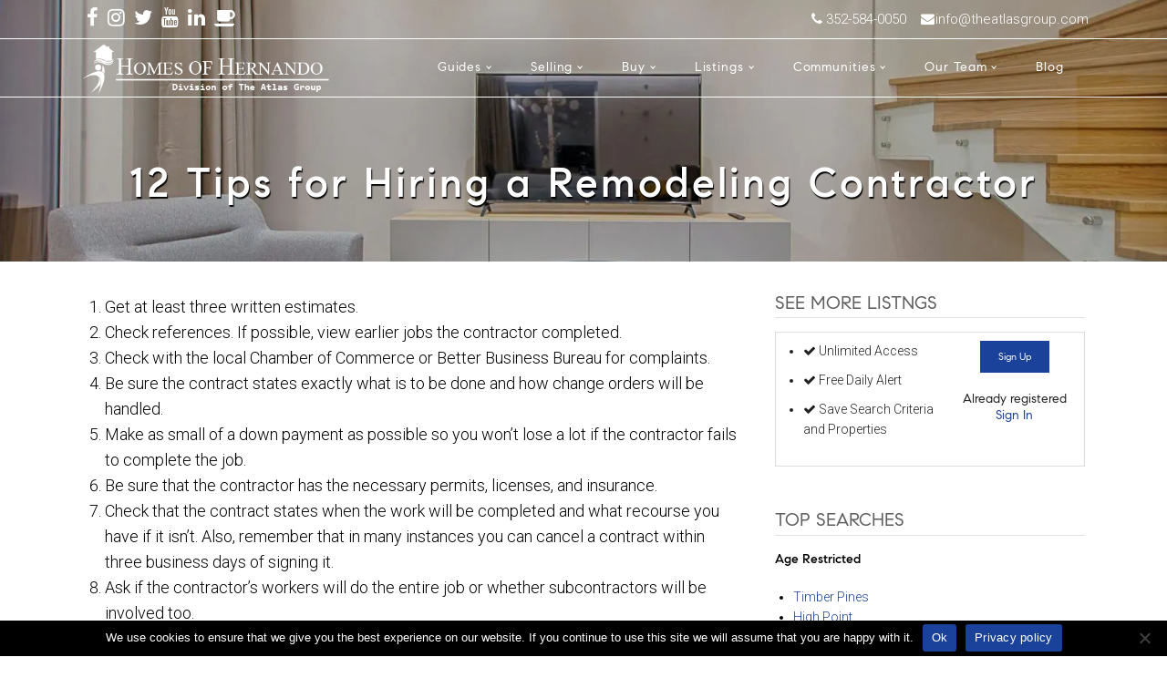

--- FILE ---
content_type: text/html; charset=UTF-8
request_url: https://homesofhernando.com/sellers-getting-top-dollar/12-tips-for-hiring-a-remodeling-contractor/
body_size: 37096
content:
<!DOCTYPE html><html lang="en-US"><head> <script type="text/javascript">
/* <![CDATA[ */
var gform;gform||(document.addEventListener("gform_main_scripts_loaded",function(){gform.scriptsLoaded=!0}),document.addEventListener("gform/theme/scripts_loaded",function(){gform.themeScriptsLoaded=!0}),window.addEventListener("DOMContentLoaded",function(){gform.domLoaded=!0}),gform={domLoaded:!1,scriptsLoaded:!1,themeScriptsLoaded:!1,isFormEditor:()=>"function"==typeof InitializeEditor,callIfLoaded:function(o){return!(!gform.domLoaded||!gform.scriptsLoaded||!gform.themeScriptsLoaded&&!gform.isFormEditor()||(gform.isFormEditor()&&console.warn("The use of gform.initializeOnLoaded() is deprecated in the form editor context and will be removed in Gravity Forms 3.1."),o(),0))},initializeOnLoaded:function(o){gform.callIfLoaded(o)||(document.addEventListener("gform_main_scripts_loaded",()=>{gform.scriptsLoaded=!0,gform.callIfLoaded(o)}),document.addEventListener("gform/theme/scripts_loaded",()=>{gform.themeScriptsLoaded=!0,gform.callIfLoaded(o)}),window.addEventListener("DOMContentLoaded",()=>{gform.domLoaded=!0,gform.callIfLoaded(o)}))},hooks:{action:{},filter:{}},addAction:function(o,r,e,t){gform.addHook("action",o,r,e,t)},addFilter:function(o,r,e,t){gform.addHook("filter",o,r,e,t)},doAction:function(o){gform.doHook("action",o,arguments)},applyFilters:function(o){return gform.doHook("filter",o,arguments)},removeAction:function(o,r){gform.removeHook("action",o,r)},removeFilter:function(o,r,e){gform.removeHook("filter",o,r,e)},addHook:function(o,r,e,t,n){null==gform.hooks[o][r]&&(gform.hooks[o][r]=[]);var d=gform.hooks[o][r];null==n&&(n=r+"_"+d.length),gform.hooks[o][r].push({tag:n,callable:e,priority:t=null==t?10:t})},doHook:function(r,o,e){var t;if(e=Array.prototype.slice.call(e,1),null!=gform.hooks[r][o]&&((o=gform.hooks[r][o]).sort(function(o,r){return o.priority-r.priority}),o.forEach(function(o){"function"!=typeof(t=o.callable)&&(t=window[t]),"action"==r?t.apply(null,e):e[0]=t.apply(null,e)})),"filter"==r)return e[0]},removeHook:function(o,r,t,n){var e;null!=gform.hooks[o][r]&&(e=(e=gform.hooks[o][r]).filter(function(o,r,e){return!!(null!=n&&n!=o.tag||null!=t&&t!=o.priority)}),gform.hooks[o][r]=e)}});
/* ]]> */
</script>
<meta charset="UTF-8" /><meta name="viewport" content="width=device-width, initial-scale=1" /><meta name='robots' content='index, follow, max-image-preview:large, max-snippet:-1, max-video-preview:-1' /><style>img:is([sizes="auto" i], [sizes^="auto," i]) { contain-intrinsic-size: 3000px 1500px }</style><title>12 Tips for Hiring a Remodeling Contractor - Homes Of Hernando</title><link rel="canonical" href="https://homesofhernando.com/sellers-getting-top-dollar/12-tips-for-hiring-a-remodeling-contractor/" /><meta property="og:locale" content="en_US" /><meta property="og:type" content="article" /><meta property="og:title" content="12 Tips for Hiring a Remodeling Contractor - Homes Of Hernando" /><meta property="og:description" content="Get at least three written estimates. Check references. If possible, view earlier jobs the contractor completed. Check with the local Chamber of Commerce or Better Business Bureau for complaints. Be sure the contract states exactly what is to be done and how change orders will be handled. Make as small of a down payment as [&hellip;]" /><meta property="og:url" content="https://homesofhernando.com/sellers-getting-top-dollar/12-tips-for-hiring-a-remodeling-contractor/" /><meta property="og:site_name" content="Homes Of Hernando" /><meta property="article:modified_time" content="2014-08-17T18:14:50+00:00" /><meta name="twitter:card" content="summary_large_image" /><meta name="twitter:label1" content="Est. reading time" /><meta name="twitter:data1" content="1 minute" /> <script type="application/ld+json" class="yoast-schema-graph">{"@context":"https://schema.org","@graph":[{"@type":"WebPage","@id":"https://homesofhernando.com/sellers-getting-top-dollar/12-tips-for-hiring-a-remodeling-contractor/","url":"https://homesofhernando.com/sellers-getting-top-dollar/12-tips-for-hiring-a-remodeling-contractor/","name":"12 Tips for Hiring a Remodeling Contractor - Homes Of Hernando","isPartOf":{"@id":"https://homesofhernando.com/#website"},"datePublished":"2014-08-17T16:04:29+00:00","dateModified":"2014-08-17T18:14:50+00:00","breadcrumb":{"@id":"https://homesofhernando.com/sellers-getting-top-dollar/12-tips-for-hiring-a-remodeling-contractor/#breadcrumb"},"inLanguage":"en-US","potentialAction":[{"@type":"ReadAction","target":["https://homesofhernando.com/sellers-getting-top-dollar/12-tips-for-hiring-a-remodeling-contractor/"]}]},{"@type":"BreadcrumbList","@id":"https://homesofhernando.com/sellers-getting-top-dollar/12-tips-for-hiring-a-remodeling-contractor/#breadcrumb","itemListElement":[{"@type":"ListItem","position":1,"name":"Home","item":"https://homesofhernando.com/"},{"@type":"ListItem","position":2,"name":"Seller&#8217;s Resources","item":"https://homesofhernando.com/sellers-getting-top-dollar/"},{"@type":"ListItem","position":3,"name":"12 Tips for Hiring a Remodeling Contractor"}]},{"@type":"WebSite","@id":"https://homesofhernando.com/#website","url":"https://homesofhernando.com/","name":"Homes Of Hernando","description":"Hernando County &amp; Spring Hill, FL Real Estate and Home Search","publisher":{"@id":"https://homesofhernando.com/#organization"},"potentialAction":[{"@type":"SearchAction","target":{"@type":"EntryPoint","urlTemplate":"https://homesofhernando.com/?s={search_term_string}"},"query-input":{"@type":"PropertyValueSpecification","valueRequired":true,"valueName":"search_term_string"}}],"inLanguage":"en-US"},{"@type":"Organization","@id":"https://homesofhernando.com/#organization","name":"The Atlas Group","url":"https://homesofhernando.com/","logo":{"@type":"ImageObject","inLanguage":"en-US","@id":"https://homesofhernando.com/#/schema/logo/image/","url":"https://homesofhernando.com/wp-content/uploads/2018/08/Web-Banner-2018-01.png","contentUrl":"https://homesofhernando.com/wp-content/uploads/2018/08/Web-Banner-2018-01.png","width":1667,"height":334,"caption":"The Atlas Group"},"image":{"@id":"https://homesofhernando.com/#/schema/logo/image/"}}]}</script> <link rel='dns-prefetch' href='//widgetlogic.org' /><link rel='dns-prefetch' href='//www.googletagmanager.com' /><link rel='dns-prefetch' href='//fonts.googleapis.com' /><link href='https://sp-ao.shortpixel.ai' rel='preconnect' /><link rel="alternate" type="application/rss+xml" title="Homes Of Hernando &raquo; Feed" href="https://homesofhernando.com/feed/" /><link rel="alternate" type="application/rss+xml" title="Homes Of Hernando &raquo; Comments Feed" href="https://homesofhernando.com/comments/feed/" /> <script type="text/javascript">window._wpemojiSettings = {"baseUrl":"https:\/\/s.w.org\/images\/core\/emoji\/16.0.1\/72x72\/","ext":".png","svgUrl":"https:\/\/s.w.org\/images\/core\/emoji\/16.0.1\/svg\/","svgExt":".svg","source":{"concatemoji":"https:\/\/homesofhernando.com\/wp-includes\/js\/wp-emoji-release.min.js?ver=6.8.3"}};
/*! This file is auto-generated */
!function(s,n){var o,i,e;function c(e){try{var t={supportTests:e,timestamp:(new Date).valueOf()};sessionStorage.setItem(o,JSON.stringify(t))}catch(e){}}function p(e,t,n){e.clearRect(0,0,e.canvas.width,e.canvas.height),e.fillText(t,0,0);var t=new Uint32Array(e.getImageData(0,0,e.canvas.width,e.canvas.height).data),a=(e.clearRect(0,0,e.canvas.width,e.canvas.height),e.fillText(n,0,0),new Uint32Array(e.getImageData(0,0,e.canvas.width,e.canvas.height).data));return t.every(function(e,t){return e===a[t]})}function u(e,t){e.clearRect(0,0,e.canvas.width,e.canvas.height),e.fillText(t,0,0);for(var n=e.getImageData(16,16,1,1),a=0;a<n.data.length;a++)if(0!==n.data[a])return!1;return!0}function f(e,t,n,a){switch(t){case"flag":return n(e,"\ud83c\udff3\ufe0f\u200d\u26a7\ufe0f","\ud83c\udff3\ufe0f\u200b\u26a7\ufe0f")?!1:!n(e,"\ud83c\udde8\ud83c\uddf6","\ud83c\udde8\u200b\ud83c\uddf6")&&!n(e,"\ud83c\udff4\udb40\udc67\udb40\udc62\udb40\udc65\udb40\udc6e\udb40\udc67\udb40\udc7f","\ud83c\udff4\u200b\udb40\udc67\u200b\udb40\udc62\u200b\udb40\udc65\u200b\udb40\udc6e\u200b\udb40\udc67\u200b\udb40\udc7f");case"emoji":return!a(e,"\ud83e\udedf")}return!1}function g(e,t,n,a){var r="undefined"!=typeof WorkerGlobalScope&&self instanceof WorkerGlobalScope?new OffscreenCanvas(300,150):s.createElement("canvas"),o=r.getContext("2d",{willReadFrequently:!0}),i=(o.textBaseline="top",o.font="600 32px Arial",{});return e.forEach(function(e){i[e]=t(o,e,n,a)}),i}function t(e){var t=s.createElement("script");t.src=e,t.defer=!0,s.head.appendChild(t)}"undefined"!=typeof Promise&&(o="wpEmojiSettingsSupports",i=["flag","emoji"],n.supports={everything:!0,everythingExceptFlag:!0},e=new Promise(function(e){s.addEventListener("DOMContentLoaded",e,{once:!0})}),new Promise(function(t){var n=function(){try{var e=JSON.parse(sessionStorage.getItem(o));if("object"==typeof e&&"number"==typeof e.timestamp&&(new Date).valueOf()<e.timestamp+604800&&"object"==typeof e.supportTests)return e.supportTests}catch(e){}return null}();if(!n){if("undefined"!=typeof Worker&&"undefined"!=typeof OffscreenCanvas&&"undefined"!=typeof URL&&URL.createObjectURL&&"undefined"!=typeof Blob)try{var e="postMessage("+g.toString()+"("+[JSON.stringify(i),f.toString(),p.toString(),u.toString()].join(",")+"));",a=new Blob([e],{type:"text/javascript"}),r=new Worker(URL.createObjectURL(a),{name:"wpTestEmojiSupports"});return void(r.onmessage=function(e){c(n=e.data),r.terminate(),t(n)})}catch(e){}c(n=g(i,f,p,u))}t(n)}).then(function(e){for(var t in e)n.supports[t]=e[t],n.supports.everything=n.supports.everything&&n.supports[t],"flag"!==t&&(n.supports.everythingExceptFlag=n.supports.everythingExceptFlag&&n.supports[t]);n.supports.everythingExceptFlag=n.supports.everythingExceptFlag&&!n.supports.flag,n.DOMReady=!1,n.readyCallback=function(){n.DOMReady=!0}}).then(function(){return e}).then(function(){var e;n.supports.everything||(n.readyCallback(),(e=n.source||{}).concatemoji?t(e.concatemoji):e.wpemoji&&e.twemoji&&(t(e.twemoji),t(e.wpemoji)))}))}((window,document),window._wpemojiSettings);</script> <link rel='stylesheet' id='equity-foundation-css' href='https://homesofhernando.com/wp-content/cache/autoptimize/css/autoptimize_single_1a3ecebedc6961ec2af80af2dd905bf5.css' type='text/css' media='all' /><link rel='stylesheet' id='must-see-child-theme-css' href='https://homesofhernando.com/wp-content/cache/autoptimize/css/autoptimize_single_81d6eaf00b49d57176f60a6e28d1ea60.css?ver=1.1.7' type='text/css' media='all' /><style id='must-see-child-theme-inline-css' type='text/css'>.home-top { background-image: url(https://sp-ao.shortpixel.ai/client/to_webp,q_glossy,ret_img/https://homesofhernando.com/wp-content/uploads/2020/10/your_home_new.jpg); }.entry-header-full { background-image: url(https://sp-ao.shortpixel.ai/client/to_webp,q_glossy,ret_img/https://homesofhernando.com/wp-content/uploads/2020/10/inner_page_photo.jpeg); }</style><link rel='stylesheet' id='properticons-css' href='https://homesofhernando.com/wp-content/plugins/idx-broker-platinum/assets/css/properticons.min.css?ver=1.0.0' type='text/css' media='all' /><link rel='stylesheet' id='equity-print-css' href='https://homesofhernando.com/wp-content/cache/autoptimize/css/autoptimize_single_be2bf966bfc695f7a04b8ae751fc3ada.css' type='text/css' media='print' /><link crossorigin="anonymous" rel='stylesheet' id='equity-google-fonts-css' href='https://fonts.googleapis.com/css?family=Cardo|Roboto:400,300' type='text/css' media='all' /><style id='wp-emoji-styles-inline-css' type='text/css'>img.wp-smiley, img.emoji {
		display: inline !important;
		border: none !important;
		box-shadow: none !important;
		height: 1em !important;
		width: 1em !important;
		margin: 0 0.07em !important;
		vertical-align: -0.1em !important;
		background: none !important;
		padding: 0 !important;
	}</style><link rel='stylesheet' id='wp-block-library-css' href='https://homesofhernando.com/wp-includes/css/dist/block-library/style.min.css?ver=6.8.3' type='text/css' media='all' /><style id='classic-theme-styles-inline-css' type='text/css'>/*! This file is auto-generated */
.wp-block-button__link{color:#fff;background-color:#32373c;border-radius:9999px;box-shadow:none;text-decoration:none;padding:calc(.667em + 2px) calc(1.333em + 2px);font-size:1.125em}.wp-block-file__button{background:#32373c;color:#fff;text-decoration:none}</style><link rel='stylesheet' id='block-widget-css' href='https://homesofhernando.com/wp-content/cache/autoptimize/css/autoptimize_single_710940a2b53cc3eb73614b02ad89c67c.css?ver=1724915266' type='text/css' media='all' /><style id='global-styles-inline-css' type='text/css'>:root{--wp--preset--aspect-ratio--square: 1;--wp--preset--aspect-ratio--4-3: 4/3;--wp--preset--aspect-ratio--3-4: 3/4;--wp--preset--aspect-ratio--3-2: 3/2;--wp--preset--aspect-ratio--2-3: 2/3;--wp--preset--aspect-ratio--16-9: 16/9;--wp--preset--aspect-ratio--9-16: 9/16;--wp--preset--color--black: #000000;--wp--preset--color--cyan-bluish-gray: #abb8c3;--wp--preset--color--white: #ffffff;--wp--preset--color--pale-pink: #f78da7;--wp--preset--color--vivid-red: #cf2e2e;--wp--preset--color--luminous-vivid-orange: #ff6900;--wp--preset--color--luminous-vivid-amber: #fcb900;--wp--preset--color--light-green-cyan: #7bdcb5;--wp--preset--color--vivid-green-cyan: #00d084;--wp--preset--color--pale-cyan-blue: #8ed1fc;--wp--preset--color--vivid-cyan-blue: #0693e3;--wp--preset--color--vivid-purple: #9b51e0;--wp--preset--gradient--vivid-cyan-blue-to-vivid-purple: linear-gradient(135deg,rgba(6,147,227,1) 0%,rgb(155,81,224) 100%);--wp--preset--gradient--light-green-cyan-to-vivid-green-cyan: linear-gradient(135deg,rgb(122,220,180) 0%,rgb(0,208,130) 100%);--wp--preset--gradient--luminous-vivid-amber-to-luminous-vivid-orange: linear-gradient(135deg,rgba(252,185,0,1) 0%,rgba(255,105,0,1) 100%);--wp--preset--gradient--luminous-vivid-orange-to-vivid-red: linear-gradient(135deg,rgba(255,105,0,1) 0%,rgb(207,46,46) 100%);--wp--preset--gradient--very-light-gray-to-cyan-bluish-gray: linear-gradient(135deg,rgb(238,238,238) 0%,rgb(169,184,195) 100%);--wp--preset--gradient--cool-to-warm-spectrum: linear-gradient(135deg,rgb(74,234,220) 0%,rgb(151,120,209) 20%,rgb(207,42,186) 40%,rgb(238,44,130) 60%,rgb(251,105,98) 80%,rgb(254,248,76) 100%);--wp--preset--gradient--blush-light-purple: linear-gradient(135deg,rgb(255,206,236) 0%,rgb(152,150,240) 100%);--wp--preset--gradient--blush-bordeaux: linear-gradient(135deg,rgb(254,205,165) 0%,rgb(254,45,45) 50%,rgb(107,0,62) 100%);--wp--preset--gradient--luminous-dusk: linear-gradient(135deg,rgb(255,203,112) 0%,rgb(199,81,192) 50%,rgb(65,88,208) 100%);--wp--preset--gradient--pale-ocean: linear-gradient(135deg,rgb(255,245,203) 0%,rgb(182,227,212) 50%,rgb(51,167,181) 100%);--wp--preset--gradient--electric-grass: linear-gradient(135deg,rgb(202,248,128) 0%,rgb(113,206,126) 100%);--wp--preset--gradient--midnight: linear-gradient(135deg,rgb(2,3,129) 0%,rgb(40,116,252) 100%);--wp--preset--font-size--small: 13px;--wp--preset--font-size--medium: 20px;--wp--preset--font-size--large: 36px;--wp--preset--font-size--x-large: 42px;--wp--preset--spacing--20: 0.44rem;--wp--preset--spacing--30: 0.67rem;--wp--preset--spacing--40: 1rem;--wp--preset--spacing--50: 1.5rem;--wp--preset--spacing--60: 2.25rem;--wp--preset--spacing--70: 3.38rem;--wp--preset--spacing--80: 5.06rem;--wp--preset--shadow--natural: 6px 6px 9px rgba(0, 0, 0, 0.2);--wp--preset--shadow--deep: 12px 12px 50px rgba(0, 0, 0, 0.4);--wp--preset--shadow--sharp: 6px 6px 0px rgba(0, 0, 0, 0.2);--wp--preset--shadow--outlined: 6px 6px 0px -3px rgba(255, 255, 255, 1), 6px 6px rgba(0, 0, 0, 1);--wp--preset--shadow--crisp: 6px 6px 0px rgba(0, 0, 0, 1);}:where(.is-layout-flex){gap: 0.5em;}:where(.is-layout-grid){gap: 0.5em;}body .is-layout-flex{display: flex;}.is-layout-flex{flex-wrap: wrap;align-items: center;}.is-layout-flex > :is(*, div){margin: 0;}body .is-layout-grid{display: grid;}.is-layout-grid > :is(*, div){margin: 0;}:where(.wp-block-columns.is-layout-flex){gap: 2em;}:where(.wp-block-columns.is-layout-grid){gap: 2em;}:where(.wp-block-post-template.is-layout-flex){gap: 1.25em;}:where(.wp-block-post-template.is-layout-grid){gap: 1.25em;}.has-black-color{color: var(--wp--preset--color--black) !important;}.has-cyan-bluish-gray-color{color: var(--wp--preset--color--cyan-bluish-gray) !important;}.has-white-color{color: var(--wp--preset--color--white) !important;}.has-pale-pink-color{color: var(--wp--preset--color--pale-pink) !important;}.has-vivid-red-color{color: var(--wp--preset--color--vivid-red) !important;}.has-luminous-vivid-orange-color{color: var(--wp--preset--color--luminous-vivid-orange) !important;}.has-luminous-vivid-amber-color{color: var(--wp--preset--color--luminous-vivid-amber) !important;}.has-light-green-cyan-color{color: var(--wp--preset--color--light-green-cyan) !important;}.has-vivid-green-cyan-color{color: var(--wp--preset--color--vivid-green-cyan) !important;}.has-pale-cyan-blue-color{color: var(--wp--preset--color--pale-cyan-blue) !important;}.has-vivid-cyan-blue-color{color: var(--wp--preset--color--vivid-cyan-blue) !important;}.has-vivid-purple-color{color: var(--wp--preset--color--vivid-purple) !important;}.has-black-background-color{background-color: var(--wp--preset--color--black) !important;}.has-cyan-bluish-gray-background-color{background-color: var(--wp--preset--color--cyan-bluish-gray) !important;}.has-white-background-color{background-color: var(--wp--preset--color--white) !important;}.has-pale-pink-background-color{background-color: var(--wp--preset--color--pale-pink) !important;}.has-vivid-red-background-color{background-color: var(--wp--preset--color--vivid-red) !important;}.has-luminous-vivid-orange-background-color{background-color: var(--wp--preset--color--luminous-vivid-orange) !important;}.has-luminous-vivid-amber-background-color{background-color: var(--wp--preset--color--luminous-vivid-amber) !important;}.has-light-green-cyan-background-color{background-color: var(--wp--preset--color--light-green-cyan) !important;}.has-vivid-green-cyan-background-color{background-color: var(--wp--preset--color--vivid-green-cyan) !important;}.has-pale-cyan-blue-background-color{background-color: var(--wp--preset--color--pale-cyan-blue) !important;}.has-vivid-cyan-blue-background-color{background-color: var(--wp--preset--color--vivid-cyan-blue) !important;}.has-vivid-purple-background-color{background-color: var(--wp--preset--color--vivid-purple) !important;}.has-black-border-color{border-color: var(--wp--preset--color--black) !important;}.has-cyan-bluish-gray-border-color{border-color: var(--wp--preset--color--cyan-bluish-gray) !important;}.has-white-border-color{border-color: var(--wp--preset--color--white) !important;}.has-pale-pink-border-color{border-color: var(--wp--preset--color--pale-pink) !important;}.has-vivid-red-border-color{border-color: var(--wp--preset--color--vivid-red) !important;}.has-luminous-vivid-orange-border-color{border-color: var(--wp--preset--color--luminous-vivid-orange) !important;}.has-luminous-vivid-amber-border-color{border-color: var(--wp--preset--color--luminous-vivid-amber) !important;}.has-light-green-cyan-border-color{border-color: var(--wp--preset--color--light-green-cyan) !important;}.has-vivid-green-cyan-border-color{border-color: var(--wp--preset--color--vivid-green-cyan) !important;}.has-pale-cyan-blue-border-color{border-color: var(--wp--preset--color--pale-cyan-blue) !important;}.has-vivid-cyan-blue-border-color{border-color: var(--wp--preset--color--vivid-cyan-blue) !important;}.has-vivid-purple-border-color{border-color: var(--wp--preset--color--vivid-purple) !important;}.has-vivid-cyan-blue-to-vivid-purple-gradient-background{background: var(--wp--preset--gradient--vivid-cyan-blue-to-vivid-purple) !important;}.has-light-green-cyan-to-vivid-green-cyan-gradient-background{background: var(--wp--preset--gradient--light-green-cyan-to-vivid-green-cyan) !important;}.has-luminous-vivid-amber-to-luminous-vivid-orange-gradient-background{background: var(--wp--preset--gradient--luminous-vivid-amber-to-luminous-vivid-orange) !important;}.has-luminous-vivid-orange-to-vivid-red-gradient-background{background: var(--wp--preset--gradient--luminous-vivid-orange-to-vivid-red) !important;}.has-very-light-gray-to-cyan-bluish-gray-gradient-background{background: var(--wp--preset--gradient--very-light-gray-to-cyan-bluish-gray) !important;}.has-cool-to-warm-spectrum-gradient-background{background: var(--wp--preset--gradient--cool-to-warm-spectrum) !important;}.has-blush-light-purple-gradient-background{background: var(--wp--preset--gradient--blush-light-purple) !important;}.has-blush-bordeaux-gradient-background{background: var(--wp--preset--gradient--blush-bordeaux) !important;}.has-luminous-dusk-gradient-background{background: var(--wp--preset--gradient--luminous-dusk) !important;}.has-pale-ocean-gradient-background{background: var(--wp--preset--gradient--pale-ocean) !important;}.has-electric-grass-gradient-background{background: var(--wp--preset--gradient--electric-grass) !important;}.has-midnight-gradient-background{background: var(--wp--preset--gradient--midnight) !important;}.has-small-font-size{font-size: var(--wp--preset--font-size--small) !important;}.has-medium-font-size{font-size: var(--wp--preset--font-size--medium) !important;}.has-large-font-size{font-size: var(--wp--preset--font-size--large) !important;}.has-x-large-font-size{font-size: var(--wp--preset--font-size--x-large) !important;}
:where(.wp-block-post-template.is-layout-flex){gap: 1.25em;}:where(.wp-block-post-template.is-layout-grid){gap: 1.25em;}
:where(.wp-block-columns.is-layout-flex){gap: 2em;}:where(.wp-block-columns.is-layout-grid){gap: 2em;}
:root :where(.wp-block-pullquote){font-size: 1.5em;line-height: 1.6;}</style><link rel='stylesheet' id='cookie-notice-front-css' href='https://homesofhernando.com/wp-content/plugins/cookie-notice/css/front.min.css?ver=2.5.7' type='text/css' media='all' /><link rel='stylesheet' id='wpsm_ac-font-awesome-front-css' href='https://homesofhernando.com/wp-content/plugins/responsive-accordion-and-collapse/css/font-awesome/css/font-awesome.min.css?ver=6.8.3' type='text/css' media='all' /><link rel='stylesheet' id='wpsm_ac_bootstrap-front-css' href='https://homesofhernando.com/wp-content/cache/autoptimize/css/autoptimize_single_9c41b5dd69719f48317cec4da593cead.css?ver=6.8.3' type='text/css' media='all' /><link rel='stylesheet' id='twenty20-css' href='https://homesofhernando.com/wp-content/cache/autoptimize/css/autoptimize_single_481bd1be8a010428462d1d96d83b8e0c.css?ver=2.0.4' type='text/css' media='all' /><link rel='stylesheet' id='equity-idx-css' href='https://homesofhernando.com/wp-content/cache/autoptimize/css/autoptimize_single_b4bee86b401c55a3b86b14772ee310d7.css' type='text/css' media='all' /><link rel='stylesheet' id='fancybox-css' href='https://homesofhernando.com/wp-content/plugins/easy-fancybox/fancybox/1.5.4/jquery.fancybox.min.css?ver=6.8.3' type='text/css' media='screen' /><link rel='stylesheet' id='font-awesome-5.8.2-css' href='https://homesofhernando.com/wp-content/plugins/idx-broker-platinum/assets/css/font-awesome-5.8.2.all.min.css?ver=5.8.2' type='text/css' media='all' /> <script type="text/javascript" id="cookie-notice-front-js-before">var cnArgs = {"ajaxUrl":"https:\/\/homesofhernando.com\/wp-admin\/admin-ajax.php","nonce":"ca40359b34","hideEffect":"fade","position":"bottom","onScroll":false,"onScrollOffset":100,"onClick":false,"cookieName":"cookie_notice_accepted","cookieTime":604800,"cookieTimeRejected":2592000,"globalCookie":false,"redirection":false,"cache":true,"revokeCookies":false,"revokeCookiesOpt":"automatic"};</script> <script defer type="text/javascript" src="https://homesofhernando.com/wp-content/plugins/cookie-notice/js/front.min.js?ver=2.5.7" id="cookie-notice-front-js"></script> <script type="text/javascript" src="https://homesofhernando.com/wp-includes/js/jquery/jquery.min.js?ver=3.7.1" id="jquery-core-js"></script> <script defer type="text/javascript" src="https://homesofhernando.com/wp-includes/js/jquery/jquery-migrate.min.js?ver=3.4.1" id="jquery-migrate-js"></script> <script defer type="text/javascript" src="https://homesofhernando.com/wp-content/themes/equity/lib/js/modernizr.min.js" id="foundation-mod-js"></script> <script defer type="text/javascript" src="https://homesofhernando.com/wp-content/themes/equity/lib/js/foundation.min.js" id="foundation-main-js"></script> 
 <script defer type="text/javascript" src="https://www.googletagmanager.com/gtag/js?id=G-WYX1514QJ3" id="google_gtagjs-js"></script> <script type="text/javascript" id="google_gtagjs-js-after">window.dataLayer = window.dataLayer || [];function gtag(){dataLayer.push(arguments);}
gtag("set","linker",{"domains":["homesofhernando.com"]});
gtag("js", new Date());
gtag("set", "developer_id.dZTNiMT", true);
gtag("config", "G-WYX1514QJ3");</script> <script></script><link rel="https://api.w.org/" href="https://homesofhernando.com/wp-json/" /><link rel="alternate" title="JSON" type="application/json" href="https://homesofhernando.com/wp-json/wp/v2/pages/659" /><link rel="EditURI" type="application/rsd+xml" title="RSD" href="https://homesofhernando.com/xmlrpc.php?rsd" /><link rel='shortlink' href='https://homesofhernando.com/?p=659' /><link rel="alternate" title="oEmbed (JSON)" type="application/json+oembed" href="https://homesofhernando.com/wp-json/oembed/1.0/embed?url=https%3A%2F%2Fhomesofhernando.com%2Fsellers-getting-top-dollar%2F12-tips-for-hiring-a-remodeling-contractor%2F" /><link rel="alternate" title="oEmbed (XML)" type="text/xml+oembed" href="https://homesofhernando.com/wp-json/oembed/1.0/embed?url=https%3A%2F%2Fhomesofhernando.com%2Fsellers-getting-top-dollar%2F12-tips-for-hiring-a-remodeling-contractor%2F&#038;format=xml" /><meta name="generator" content="Site Kit by Google 1.170.0" /><link href="https://maxcdn.bootstrapcdn.com/font-awesome/4.7.0/css/font-awesome.min.css" rel="stylesheet"><link rel='stylesheet' href='https://cdn-uicons.flaticon.com/uicons-solid-rounded/css/uicons-solid-rounded.css'><style type="text/css" id="tve_global_variables">:root{--tcb-background-author-image:url(https://secure.gravatar.com/avatar/?s=256&d=mm&r=g);--tcb-background-user-image:url();--tcb-background-featured-image-thumbnail:url(https://sp-ao.shortpixel.ai/client/to_webp,q_glossy,ret_img/https://homesofhernando.com/wp-content/plugins/thrive-visual-editor/editor/css/images/featured_image.png);}</style> <script>document.documentElement.className = document.documentElement.className.replace( 'no-js', 'js' );</script> <style>.no-js img.lazyload { display: none; }
			figure.wp-block-image img.lazyloading { min-width: 150px; }
							.lazyload, .lazyloading { opacity: 0; }
				.lazyloaded {
					opacity: 1;
					transition: opacity 400ms;
					transition-delay: 0ms;
				}</style><link rel="Shortcut Icon" href="https://homesofhernando.com/wp-content/uploads/2020/05/Atlas-Group-Logo_SQUARE_RGB-392pxX392px-50x50.jpg" type="image/x-icon" /><link rel="apple-touch-icon" sizes="180x180" href="https://sp-ao.shortpixel.ai/client/to_webp,q_glossy,ret_img,w_180,h_180/https://homesofhernando.com/wp-content/uploads/2020/05/Atlas-Group-Logo_SQUARE_RGB-392pxX392px-300x300.jpg" /><link rel="icon" sizes="192x192" href="https://sp-ao.shortpixel.ai/client/to_webp,q_glossy,ret_img,w_180,h_180/https://homesofhernando.com/wp-content/uploads/2020/05/Atlas-Group-Logo_SQUARE_RGB-392pxX392px-300x300.jpg" /><link rel="pingback" href="https://homesofhernando.com/xmlrpc.php" /><meta name="google-site-verification" content="SXVXDHpTg6HlYr5w7k7-k9hvuQRC5FV3-Tv_ZbArvrU" /> <script>jQuery(document).ready(function($) {
$('<img src="https://homesofhernando.com/wp-content/uploads/2023/07/hoh-black-bold.png" class="main_logo">').insertBefore('.site-title a img');
$('<div class="entry-header-full" style="background-position: 0px 0px; background-image: url(https://homesofhernando.com/wp-content/uploads/2020/10/blog_img_new.jpg);"><header class="entry-header row"><h2 class="entry-title columns small-12">Home Matters: The Atlas Group’s Blog</h2></header></div>').insertBefore('.page-template-page_blog .content-sidebar-wrap');
$('.page-template-page_blog article').each(function () {
$(this).addClass('small-12 large-4 medium-6');
});
$( ".top-header").prependTo('.site-header');
$(window).scroll(function() {    
    var scroll = $(window).scrollTop();

    if (scroll >= 20) {
        $(".site-header").addClass("light-header");
    } else {
        $(".site-header").removeClass("light-header");
    }
});
$("#media_image-3 .wp-image-6922").click(function() {
    $('html, body').animate({
        scrollTop: $("#custom_html-18").offset().top +(-100)
    }, 2000);
});
$("#arr-img").click(function() {
    $('html, body').animate({
        scrollTop: $(".home-middle").offset().top +(-150)
    }, 1000);
});
$("#media_image-5 .wp-image-6922").click(function() {
    $('html, body').animate({
        scrollTop: $(".footer-top-2").offset().top +(-100)
    }, 1000);
});
if ($(window).width() < 581) {
$('#menu-main-menu .sub-menu').toggle();
$('#menu-main-menu .menu-item-has-children').each(function() {
$(this).click(function() {
$(this).find('.sub-menu').toggle('slow');
});
});
}
});</script> <script type='application/ld+json'>{
  "@context": "https://www.schema.org",
  "@type": "RealEstateAgent",
  "name": "Marketing - Homes Of Hernando",
  "url": "https://homesofhernando.com/",
  "logo": "https://homesofhernando.com/wp-content/uploads/2018/08/Web-Banner-2018-01.png",
  "image": "https://homesofhernando.com/wp-content/uploads/2022/05/TomMadonia.jpg",
      "priceRange" : "Affordable",
  "email" : "info@theatlasgroup.com",
  "telephone": "+1 (352) 584-0050",
   "currenciesAccepted": "USD",
  "description": "The Atlas Group",
  "address": {
    "@type": "PostalAddress",
    "streetAddress": "4094 Commercial Way, Spring Hill",
    "addressRegion": "FL",
    "postalCode": "34606",
    "addressCountry": "USA"
  },
"openingHoursSpecification": [
 {
            "@context": "https://schema.org",
            "@type": "OpeningHoursSpecification",
            "dayOfWeek": "Saturday",
            "opens": "08:00AM",
            "closes": "10:00PM"
        },
 {
            "@context": "https://schema.org",
            "@type": "OpeningHoursSpecification",
            "dayOfWeek": "Sunday",
            "opens": "08:00AM",
            "closes": "10:00PM"
        },
        {
            "@context": "https://schema.org",
            "@type": "OpeningHoursSpecification",
            "dayOfWeek": "Monday",
            "opens": "08:00AM",
            "closes": "10:00PM"
        },
        {
            "@context": "https://schema.org",
            "@type": "OpeningHoursSpecification",
            "dayOfWeek": "Tuesday",
            "opens": "08:00AM",
            "closes": "10:00PM"
        },
        {
            "@context": "https://schema.org",
            "@type": "OpeningHoursSpecification",
            "dayOfWeek": "Wednesday",
            "opens": "08:00AM",
            "closes": "10:00PM"
        },
        {
            "@context": "https://schema.org",
            "@type": "OpeningHoursSpecification",
            "dayOfWeek": "Thursday",
            "opens": "08:00AM",
            "closes": "10:00PM"
        },
        {
            "@context": "https://schema.org",
            "@type": "OpeningHoursSpecification",
            "dayOfWeek": "Friday",
            "opens": "08:00AM",
            "closes": "10:00PM"
        }],
"aggregateRating" : {
    "@type" : "AggregateRating",
    "ratingValue" : "5",
    "bestRating" : "5",
    "worstRating" : "1",
    "reviewCount" : "50"
  },
"sameAs" : [
    "https://www.facebook.com/theAtlasGroupFlorida",
	"https://www.instagram.com/theatlasgrouprealty/",
	"https://www.youtube.com/channel/UC9mu0OLoGpIsGnFFBlV_boA",
	"https://twitter.com/TheAtlasGroupR1",
	"https://search.google.com/local/writereview?placeid=ChIJM-ZEhFQn6IgRHGF2nxxv8Nw"
],
  "geo": {
    "@type": "GeoCoordinates",
    "latitude": "28.4880432",
    "longitude": "-82.601286"
  },
  "hasMap": "https://www.google.com/maps/place/The+Atlas+Group/@28.4880432,-82.601286,15z/data=!4m5!3m4!1s0x0:0xdcf06f1c9f76611c!8m2!3d28.4880432!4d-82.601286?hl=en-IN",
  "contactPoint": {
    "@type": "ContactPoint",
    "contactType": "Customer Service",
    "telephone": "+1 (352) 584-0050"
  }
}</script>  <script type="text/javascript">var _mtm = window._mtm = window._mtm || [];
_mtm.push({"mtm.startTime": (new Date().getTime()), "event": "mtm.Start"});
var d=document, g=d.createElement("script"), s=d.getElementsByTagName("script")[0];
g.type="text/javascript"; g.async=true; g.src="https://track.stratanalytics.com/js/container_Gx2bj1T5.js"; s.parentNode.insertBefore(g,s);</script> <meta name="generator" content="Powered by WPBakery Page Builder - drag and drop page builder for WordPress."/><link rel="amphtml" href="https://homesofhernando.com/sellers-getting-top-dollar/12-tips-for-hiring-a-remodeling-contractor/?amp"> <style type="text/css"></style><style type="text/css" id="thrive-default-styles"></style><link rel="icon" href="https://sp-ao.shortpixel.ai/client/to_webp,q_glossy,ret_img,w_32,h_32/https://homesofhernando.com/wp-content/uploads/2020/05/Atlas-Group-Logo_SQUARE_RGB-392pxX392px-50x50.jpg" sizes="32x32" /><link rel="icon" href="https://sp-ao.shortpixel.ai/client/to_webp,q_glossy,ret_img,w_192,h_192/https://homesofhernando.com/wp-content/uploads/2020/05/Atlas-Group-Logo_SQUARE_RGB-392pxX392px-300x300.jpg" sizes="192x192" /><link rel="apple-touch-icon" href="https://sp-ao.shortpixel.ai/client/to_webp,q_glossy,ret_img,w_180,h_180/https://homesofhernando.com/wp-content/uploads/2020/05/Atlas-Group-Logo_SQUARE_RGB-392pxX392px-300x300.jpg" /><meta name="msapplication-TileImage" content="https://homesofhernando.com/wp-content/uploads/2020/05/Atlas-Group-Logo_SQUARE_RGB-392pxX392px-300x300.jpg" /><style type="text/css" id="wp-custom-css">.social-link {
    display: flex;
    width: 100%;
}
#text-44 .widget-title { font-size: 36px; text-align: center;
margin: 40px 0px }
.home-top-2 .row { max-width:100%!important; }
#custom_html-18  { max-width:1140px; margin:0 auto; }
.page-id-175826 .content-sidebar-wrap.row { max-width:1300px!important; padding-top:0px!important; }
.hotspots-placeholder { display:none!important; }
.layout-left .hotspots-image-container { flex:100%!important; }
.social-link .fa {
    font-size: 22px;
    padding: 0px 5px;
}

.info-sec{
    text-align: center;
    display: block;
    float: left;
    width: 100%;
    margin: auto;
}
.info-sec b {
    font-size: 32px;
}
.top-header .agent-social-icons {
    display: inline-flex;
    align-items: baseline;
}

div.cl-ib-content-h h4.cl-ib-title {
	font-size: 2vw !important;
}
#custom_html-5 {
	background: rgba(0,0,0,.6);
}
#custom_html-5 h4 {
	font-size: 2rem;
	padding-top: 1rem;
	margin-bottom: .2rem;
}
#top-searches {
	background: rgba(0,0,0,.2);
}
#top-searches li a {
	color: #fff;
}
#top-searches li a:hover, #top-searches li a:focus {
	color: #74BD43;
}
a,
.IDX-wrapper-standard a,
.ae-iconbox i[class*="fa-"],
.ae-iconbox a i[class*="fa-"],
.ae-iconbox.type-2:hover i[class*="fa-"],
.ae-iconbox.type-2:hover a i[class*="fa-"],
.ae-iconbox.type-3:hover i[class*="fa-"],
.ae-iconbox.type-3:hover a i[class*="fa-"]
    { color:#1b429a; }

.button,
button,
input[type="button"],
input[type="submit"],
.top-header,
.top-bar,
.top-bar.expanded .title-area,
.top-bar-section ul li,
.top-bar-section ul li.active > a,
.top-bar-section .dropdown li label,
.top-bar-section .dropdown li a,
.top-bar-section .dropdown li:not(.has-form) a:not(.button),
.top-bar-section li:not(.has-form) a:not(.button),
.footer-widgets,
.ae-iconbox.type-2 i,
.ae-iconbox.type-3 i,
.IDX-wrapper-standard .IDX-btn,
.IDX-wrapper-standard .IDX-btn-default,
.IDX-wrapper-standard .IDX-btn-primary,
.IDX-wrapper-standard #IDX-newSearch,
.IDX-wrapper-standard #IDX-saveProperty,
.IDX-wrapper-standard #IDX-saveSearch,
.IDX-wrapper-standard #IDX-modifySearch,
.IDX-wrapper-standard #IDX-submitBtn,
.IDX-wrapper-standard #IDX-resetBtn,
.IDX-wrapper-standard #IDX-refineSearchFormToggle,
.IDX-wrapper-standard #IDX-formReset,
.IDX-wrapper-standard .IDX-panel-primary>.IDX-panel-heading,
.IDX-wrapper-standard .IDX-navbar-default,
.IDX-wrapper-standard .IDX-navigation,
.IDX-wrapper-standard #IDX-mapHeader-Search,
.IDX-wrapper-standard .IDX-nav-pills>li.IDX-active>a,
.IDX-wrapper-standard .IDX-nav-pills>li.IDX-active>a:focus,
.IDX-wrapper-standard .IDX-nav-pills>li.IDX-active>a:hover
    { background-color:#1b429a !important; }

a:hover,
a:focus
    { color:#7ac142; }

.button:hover,
button:hover,
input[type="button"]:hover,
input[type="submit"]:hover,
.button:focus,
button:focus,
input[type="button"]:focus,
input[type="submit"]:focus,
.top-bar-section ul li.active > a,
.top-bar-section .dropdown li:hover,
.top-bar-section li:not(.has-form):hover > a:not(.button),
.top-bar-section .dropdown li:not(.has-form):hover > a:not(.button),
.top-bar-section .dropdown li:not(.has-form):not(.active):hover > a:not(.button),
.IDX-wrapper-standard .IDX-btn:hover,
.IDX-wrapper-standard .IDX-btn-default:hover,
.IDX-wrapper-standard .IDX-btn-primary:hover,
.IDX-wrapper-standard #IDX-newSearch:hover,
.IDX-wrapper-standard #IDX-saveProperty:hover,
.IDX-wrapper-standard #IDX-saveSearch:hover,
.IDX-wrapper-standard #IDX-modifySearch:hover,
.IDX-wrapper-standard #IDX-submitBtn:hover,
.IDX-wrapper-standard #IDX-resetBtn:hover,
.IDX-wrapper-standard #IDX-refineSearchFormToggle:hover,
.IDX-wrapper-standard #IDX-formReset:hover,
.IDX-wrapper-standard .IDX-btn:focus,
.IDX-wrapper-standard .IDX-btn-default:focus,
.IDX-wrapper-standard .IDX-btn-primary:focus,
.IDX-wrapper-standard #IDX-newSearch:focus,
.IDX-wrapper-standard #IDX-saveProperty:focus,
.IDX-wrapper-standard #IDX-saveSearch:focus,
.IDX-wrapper-standard #IDX-modifySearch:focus,
.IDX-wrapper-standard #IDX-submitBtn:focus,
.IDX-wrapper-standard #IDX-resetBtn:focus,
.IDX-wrapper-standard #IDX-refineSearchFormToggle:focus,
.IDX-wrapper-standard #IDX-formReset:focus,
.IDX-wrapper-standard .IDX-panel-primary>.IDX-panel-heading,
.IDX-wrapper-standard #IDX-mapHeader-Search,
.IDX-wrapper-standard .IDX-navbar-nav>.IDX-active>a,
.IDX-wrapper-standard .IDX-navbar-nav>.IDX-active>a:focus,
.IDX-wrapper-standard .IDX-navbar-nav>.IDX-active>a:hover,
.IDX-wrapper-standard .IDX-navbar-nav>li>a:focus,
.IDX-wrapper-standard .IDX-navbar-nav>li>a:hover,
.IDX-wrapper-standard .IDX-nav-pills>li.IDX-active>a,
.IDX-wrapper-standard .IDX-nav-pills>li.IDX-active>a:focus,
.IDX-wrapper-standard .IDX-nav-pills>li.IDX-active>a:hover,
.IDX-wrapper-standard .IDX-navbar-default .IDX-navbar-nav > li > a:hover,
.IDX-wrapper-standard .IDX-navbar-default .IDX-navbar-nav > li > a:focus,
.IDX-wrapper-standard .IDX-searchNavItem a:hover,
.IDX-wrapper-standard .IDX-searchNavItem a:focus,
.IDX-wrapper-standard .IDX-navbar-default .IDX-navbar-nav > .IDX-active > a
    { background-color:#7ac142 !important; }

.button,
button,
input[type="button"],
input[type="submit"],
.idx-content .IDX-wrapper-standard .IDX-panel-primary,
.idx-content .IDX-wrapper-standard .IDX-panel-primary>.IDX-panel-heading,
.idx-content .IDX-wrapper-standard .IDX-navbar-default .IDX-navbar-collapse,
.idx-content .IDX-wrapper-standard .IDX-navbar-default .IDX-navbar-form,
.idx-content .IDX-wrapper-standard .IDX-navbar-default
    { border-color:#7ac142; }

.top-bar.expanded .toggle-topbar a,
.top-bar-section .dropdown label
    { color:#385599; }

.top-bar-section .divider,
.top-bar-section [role="separator"],
.top-bar-section > ul > .divider,
.top-bar-section > ul > [role="separator"] 
    { border-color:#385599; }
section.widget-cl-ib {
    display: inline;
}
#impress_city_links-3 { margin-top:50px; }
.footer-widgets-3 .widget_nav_menu_desc ul li { margin-left:100px!important; }

#impress_city_links-3 a {background: #1b429a; padding: 5px 10px; display: block; color: #fff; margin: 3px; border-radius: 5px; }
#impress_city_links-3 a:hover {  background:#74BD43; }
#impress_city_links-3 a:hover .count { background: #1b429a; }
#impress_city_links-3 ul li .count { margin-top:6px; }
.home #cl-ib-2 .animation_phorcys { margin-bottom:4px; }
.fancy {
  line-height: 0.5;
  text-align: center;
}
.fancy span {
  display: inline-block;
  position: relative;  
}
.fancy span:before,
.fancy span:after {
  content: "";
  position: absolute;
  height: 5px;
  border-bottom: 1px solid #000;
  border-top: 1px solid #000;
  top: 14px;
  width: 100px;
}
.fancy span:before {
  right: 100%;
  margin-right: 15px;
}
.fancy span:after {
  left: 100%;
  margin-left: 15px;
}
.margin-40 { margin-top:60px;  }
.page-template-template-community .content h2 { font-size: 30px; text-align: center; margin-bottom:20px; }
.page-template-template-community .content { overflow:hidden; }
.page-template-template-community .content .sml h4 { font-size:20px; }
.page-template-template-community .content .sml h3 { font-size:24px; }
table ul li { margin-bottom:10px;  }
table tbody tr td, table tr td { vertical-align:top;  }
h2.sml { font-size:24px; }
.ult-ib-effect-style6 .ult-new-ib-desc {
    padding: 45px;
}
.ult-new-ib .ult-new-ib-desc, .ult-new-ib a {
    position: absolute;
    top: 0;
    left: 0;
    width: 100%;
    height: 100%;
}
.cmt_bdr { border:3px solid #7AC142; border-radius:5px; padding: 10px; max-width: 49%; margin-right: 5px; margin-bottom: 20px;}
.cmt_bdr p { margin-bottom:12px; word-wrap:break-word; }
.page-template-template-community .lazyOwl { height:150px; width:100%; }
.page-template-template-community .carousel-property p { font-size: 16px; }
.page-template-template-community .equity-idx-carousel span.price { background: rgba(122, 193, 66, 0.8); padding: 8px 10px; color: #fff; 
font-weight: 600; font-size: 18px; }
.subdivision-list a { background: #1b429a; color: #fff; padding: 5px; border-radius: 5px; display: block; margin: 3px 5px; max-width: 265px;
float: left; width: 100%; text-align: center; }
.subdivision-list a:hover { background:#74BD43; }
.ult-new-ib .ult-new-ib-desc {
    padding: 15px;
    color: #fff;
    font-size: 1em;
    -webkit-backface-visibility: hidden;
    backface-visibility: hidden;
    box-sizing: border-box;
}
.ult-new-ib:hover .ult-new-ib-desc { background:rgba(0,0,0,0.7); }
.ult-ib-effect-style6 .ult-new-ib-desc:before {
    opacity: 0;
    -webkit-transition: opacity .35s,-webkit-transform .35s;
    transition: opacity .35s,transform .35s;
    -webkit-transform: scale(0);
    transform: scale(0);
    position: absolute;
content: "";
top: 15px;
right: 15px;
bottom: 15px;
left: 15px;
border: 1px solid #fff;
}
.ult-new-ib-content p { color:#fff; font-size:12px; }
.ult-ib-effect-style6:hover .ult-new-ib-content, .ult-ib-effect-style6:hover .ult-new-ib-desc:before {
    opacity: 1;
    -webkit-transform: scale(1);
    transform: scale(1);
}
.ult-ib-effect-style6:hover h2 {
    -webkit-transform: translate3d(0,0,0);
    transform: translate3d(0,0,0);
}

.ult-ib-effect-style6 .ult-new-ib-content, .ult-ib-effect-style6 .ult-new-ib-desc:before {
    opacity: 0;
    -webkit-transition: opacity .35s,-webkit-transform .35s;
    transition: opacity .35s,transform .35s;
    -webkit-transform: scale(0);
    transform: scale(0);
}
.ult-ib-effect-style6 h2 {
    margin:0px 0 10px;
    -webkit-transition: -webkit-transform .35s;
    transition: transform .35s;
    -webkit-transform: translate3d(0,100%,0);
    transform: translate3d(0,100%,0);
    color:#fff;
    font-size: 27px;
font-weight: 400;
text-shadow:0px 0px 3px #000;
}
.ult-ib-effect-style6 .ult-new-ib-content, .ult-ib-effect-style6 .ult-new-ib-desc:before {
    opacity: 0;
    -webkit-transition: opacity .35s,-webkit-transform .35s;
    transition: opacity .35s,transform .35s;
    -webkit-transform: scale(0);
    transform: scale(0);
}
.ult-new-ib {
    overflow: hidden;
    margin: 0 0 35px;
    background: #3085a3;
    text-align: center;
    cursor: pointer;
	z-index: 1;
}
.ult-new-ib, .ult-new-ib img {
    display: block;
    position: relative;
}
.view {
    width: 346px;
    height: 185px;
    margin: 10px;
    float: left;
    border: 5px solid #fff;
    overflow: hidden;
    position: relative;
    text-align: center;
    box-shadow: 0px 0px 5px #aaa;
    cursor: default;
    margin-bottom:25px!important;
}
.view h4 { position:absolute; top:20px; left:20px; color:#fff!important; font-weight:normal!important; z-index: 999;
text-shadow: 0px 0px 3px #000;}
.view img {
    display: block;
    position: relative;
	width:360px;
	height:185px;
}
.second-effect .mask {
    opacity: 0;
    overflow: visible;
    border: 0px solid rgba(0,0,0,0.7);
    -moz-box-sizing: border-box;
    -webkit-box-sizing: border-box;
    box-sizing: border-box;
    -webkit-transition: all 0.4s ease-in-out;
    -moz-transition: all 0.4s ease-in-out;
    -o-transition: all 0.4s ease-in-out;
    -ms-transition: all 0.4s ease-in-out;
    transition: all 0.4s ease-in-out;
}
.view .mask, .view .content {
    width: 360px;
    height: 185px;
    position: absolute;
    overflow: hidden;
    top: 0;
    left: 0;
}
.second-effect a {
    -moz-transition: color 0.3s ease-out;
    -webkit-transition: color 0.3s ease-out;
    -o-transition: color 0.3s ease-out;
    -ms-transition: color 0.3s ease-out;
    transition: color 0.3s ease-out;
}
.second-effect a.info {
    position: relative;
    top: -10px;
    opacity: 0;
    -moz-transform: scale(0,0);
    -webkit-transform: scale(0,0);
    -o-transform: scale(0,0);
    -ms-transform: scale(0,0);
    transform: scale(0,0);
    -webkit-transition: -webkit-transform 0.2s 0.1s ease-in, opacity 0.1s ease-in-out;
    -moz-transition: -moz-transform 0.2s 0.1s ease-in, opacity 0.1s ease-in-out;
    -o-transition: -o-transform 0.2s 0.1s ease-in, opacity 0.1s ease-in-out;
    -ms-transition: -ms-transform 0.2s 0.1s ease-in, opacity 0.1s ease-in-out;
    transition: transform 0.2s 0.1s ease-in, opacity 0.1s ease-in-out;
	
}
.view {
    text-align: center;
    cursor: default;
}
.second-effect .mask {
   opacity: 0;
   overflow:visible;
   border:0px solid rgba(0,0,0,0.7);
   -moz-box-sizing:border-box;
   -webkit-box-sizing:border-box;
   box-sizing:border-box;
   -webkit-transition: all 0.4s ease-in-out;
   -moz-transition: all 0.4s ease-in-out;
   -o-transition: all 0.4s ease-in-out;
   -ms-transition: all 0.4s ease-in-out;
   transition: all 0.4s ease-in-out;
}

.second-effect:hover .mask {
   opacity: 1;
   border:100px solid rgba(0,0,0,0.7);
}
.second-effect:hover a.info {
	opacity:1;
	-moz-transform:scale(1,1);
	-webkit-transform:scale(1,1);
	-o-transform:scale(1,1);
	-ms-transform:scale(1,1);
	transform:scale(1,1);
	-moz-transition-delay:0.3s;
	-webkit-transition-delay:0.3s;
	-o-transition-delay:0.3s;
	-ms-transition-delay:0.3s;
	transition-delay:0.3s;
}
	

.view a.info {
    background: url(images/link.png) top no-repeat;
    display: inline-block;
    text-decoration: none;
    padding-top: 20px;
    width: 162px;
    height: 50px;
	color:#fff;
}

@media only screen and (max-width: 640px) {
    img.lazyOwl  { height: auto !important; }
	div.cmt_bdr { max-width: 100% !important;}
	div.cmt_bdr table {
		width: 100%;
	}
}

@media only screen and (max-width: 720px) {
	div.cmt_bdr { max-width: 100% !important; min-width: 100% !important; }
	div.cmt_bdr table {
		width: 100%;
	}
}

@media only screen and (min-width: 64.063em) {
 .home-middle .large-10  { width:100%; }
}

@media only screen and (min-width: 1080px) {
    div.cl-ib-content-h h4.cl-ib-title {
        font-size: 2vw !important;
    }
}
@media only screen and (min-width: 2560px) {
    div.cl-ib-content-h h4.cl-ib-title {
        font-size: 1.5vw !important;
    }
}
@media only screen and (min-width: 3840px) {
    div.cl-ib-content-h h4.cl-ib-title {
        font-size: 1vw !important;
    }
}</style><style type="text/css" id="equity-custom-panel">/* Custom CSS */@font-face{font-family:compass sans;
    src:url('/wp-content/fonts/CompassSans-BoldItalic.eot');
    src:url('/wp-content/fonts/CompassSans-BoldItalic.eot?#iefix') format('embedded-opentype'),
    url('/wp-content/fonts/CompassSans-BoldItalic.woff2') format('woff2'),
    url('/wp-content/fonts/CompassSans-BoldItalic.woff') format('woff');
    font-weight:700;font-style:italic}
    
    @font-face{font-family:compass sans;
    src:url('/wp-content/uploads/font/CompassSans-Medium.eot');
    src:url('/wp-content/uploads/font/CompassSans-Medium.eot?#iefix') format('embedded-opentype'),
    url('/wp-content/uploads/font/CompassSans-Medium.woff2') format('woff2'),
    url('/wp-content/uploads/font/CompassSans-Medium.woff') format('woff');
    
    font-weight:600;font-style:normal; }
    
    @font-face{font-family:compass sans;
    src:url('/wp-content/uploads/font/CompassSans-MediumItalic.eot');
    src:url('/wp-content/uploads/font/CompassSans-MediumItalic.eot?#iefix') format('embedded-opentype'),
    url('/wp-content/uploads/font/CompassSans-MediumItalic.woff2') format('woff2'),
    url('/wp-content/uploads/font/CompassSans-MediumItalic.woff') format('woff');
    font-weight:600;font-style:italic}
    
    @font-face{font-family:compass sans;
    src:url('/wp-content/uploads/font/CompassSans-Italic.eot');
    src:url('/wp-content/uploads/font/CompassSans-Italic.eot?#iefix') format('embedded-opentype'),
    url('/wp-content/uploads/font/CompassSans-Italic.woff2') format('woff2'),
    url('/wp-content/uploads/font/CompassSans-Italic.woff') format('woff');
    
    font-weight:400;font-style:italic}
    
    @font-face{font-family:compass sans;
    src:url('/wp-content/uploads/font/CompassSans-Bold.eot');
    src:url('/wp-content/uploads/font/CompassSans-Bold.eot?#iefix') format('embedded-opentype'),
    url('/wp-content/uploads/font/CompassSans-Bold.woff2') format('woff2'),
    url('/wp-content/uploads/font/CompassSans-Bold.woff') format('woff');
    font-weight:700;font-style:normal}
    
    @font-face{font-family:compass sans;
    src:url('/wp-content/uploads/font/CompassSans-Regular.eot');
    src:url('/wp-content/uploads/font/CompassSans-Regular.eot?#iefix') format('embedded-opentype'),
    url('/wp-content/uploads/font/CompassSans-Regular.woff2') format('woff2'),
    url('/wp-content/uploads/font/CompassSans-Regular.woff') format('woff');
    font-weight:400;font-style:normal}
    span#cn-notice-text p { margin-bottom:0px; }
    .cookie-notice-container { padding:4px; }
    
    /**** NEW LANDING PAGES START ****/
    
    /**** NEW LANDING PAGES END ****/
    
    .popmake-title {
    text-align: center !important;
    color: #000 !important;
}
    #gform_20 .gfield {
    margin: 0;
    padding: 0;
}
#gform_20 input {
    font-size: 14px;
    padding: 5px 10px;
    display: block;
    height: 50px;
}
#gform_20 .ginput_recaptcha {
    margin-top: 14px !important;
    margin-bottom: 10px;
}
#gform_submit_button_20 {
    width: 100%;
    font-size: 18px !important;
    font-weight: 400;
}
#gform_20 .gform_footer {
    margin-top: 14px !important;
    padding: 0px !important;
}
    
#custom_html-21 .custom-html-widget {
    position: relative;
}
.guide-form-left {
    width: 55%;
    margin-top: 10px;
}
.guide-form-right {
    position: absolute;
    top: 10px;
    right: 0px;
}
#gform_19 .ginput_container {
    margin-top: 0;
}
#gform_19 .ginput_container_radio {
    margin: 0 !important;
}
#gform_19 .gchoice {
    margin: 0 !important;
}
    .entry-header-full { background-position:center; }
    .single-post .entry-header-full header h1 {
    font-size: 36px; width:100%!important; }
    .main_img  .owl-nav div { background:#fff; padding:3px; display:inline-block; cursor:pointer; width:30px; text-align:center;}
    .main_img .owl-nav  {
        position: absolute;
        z-index: 999;
        right: 0px;
        bottom: 0px;
    }
    .page-template-page_blog article { padding:10px; display:inline-block; vertical-align:top; }
    .page-template-page_blog article h2 { font-size:24px!important; }
    .page-template-page_blog article .post-image { width:100%; height:220px; margin-bottom:20px;}
    .page-template-page_blog article .entry-content p { display:none; }
    .page-template-page_blog ul.pagination { text-align:center; margin-bottom:50px; }
    .page-template-page_blog ul.pagination li { float: none; display: inline-block; }
    ul.pagination li.current a { background:#1b429a!important; }
    .main_logo { display:none; }
    .light-header .site-title img { display:none; }
    .light-header .site-title img.main_logo { display:block; }
    .top-header-left .agent-social-icons a.fa { font-size: 0px; margin: 0px 4px; }
    .top-header-left .agent-social-icons a.fa::before { font-size:18px; }
    .top-bar-section ul { font-size:18px; }
    #menu-new-top-right li a, #menu-new-top-right li { font-size:15px; }
    .main_img .owl-prev, .main_img .owl-next { font-size:0px; }
    .main_img .owl-prev::after { content: "\f104"; font-family: fontAwesome !important; font-size: 30px !important; line-height: 30px; }
    .main_img .owl-next::after { content:"\f105"; font-family: fontAwesome !important; font-size: 30px !important; line-height: 30px;}
    .main_img { position:relative; width:100%; height:600px; background-size:100%; float:left; margin-bottom:30px; margin-top:40px; }
    .kk { clear:both; }
    .impress-showcase-photo { display:none!important; }
    .kk .owl-stage-outer { overflow:hidden; }
    .kk .owl-item { display:inline-block; }
    .list_data { background: #fff; position: absolute; width: 100%; max-width: 440px; padding: 10px; bottom: 0px; line-height:34px;}
    .kk .owl-item .impress-showcase-property { height: 140px; background-size: cover;
    background-repeat: no-repeat; margin:3px; cursor:pointer; }
    .kk .owl-item .impress-showcase-property .impress-beds-baths-sqft { display:none; }
    .kk .owl-pagination { display:none!important; }
    .main_img .lnk { position:absolute; width:100%; height:100%; display:block; z-index:99; }
    .owl-item.active .impress-showcase-property { box-shadow: 1px 0px 1px #74bd43;}
    .main_img .owl-buttons { position: absolute; z-index: 999; right: 0px; bottom: 0px; }
    .main_img .owl-buttons div { background:#fff; color:#666; display:inline-block; padding:5px;
    cursor:pointer; font-size:14px; font-weight:600;  }
    ul.menu-header-right .sub-menu a { font-size:.8rem; }
    .entry-header-full header h1 { font-size: 2.5rem; padding-left: 5%; padding-right: 5%; line-height: 1.2;}
    #menu-main-menu li a:hover span { color:#272f7d!important; }
    #menu-main-menu li.menu-item-has-children a:after { border: 0; border-bottom-color: currentcolor; border-bottom-style: none;
        border-bottom-width: 0px; border-left-color: currentcolor; border-left-style: none;  border-left-width: 0px;
    border-left: 1px solid #fff; border-bottom: 1px solid #fff; height: 4px; width: 4px; transform: rotate(-45deg) translateX(3px);
    transition: all .25s ease-out; position: relative; top: 3px; display: inline-block; margin-left: .255em; vertical-align: .255em; content: ""; }
    .light-header #menu-main-menu li.menu-item-has-children a:after { border-color:#000; }
    #menu-main-menu li.menu-item-has-children ul.sub-menu li a:after { display:none!important; }
    .easy_testimonial_title { display:none!important; }
    .entry-header-full { padding-top: 170px; padding-bottom: 50px; text-align: center; }
    body, p, label{font-family:compass sans,sans-serif;font-size:1rem;line-height:1.5;color:#000;}
    p:empty{display:none}
    .h1,.h2,.h3,.h4,.h5,.h6,h1,h2,h3,h4,h5,h6{font-family:inherit}
    h1,h2,.h1,.h2{font-weight:600}
    h1,.h1{font-size:3.5rem;letter-spacing:3px}
    h2,.h2{font-size:3rem;letter-spacing:2px;line-height:1}
    h3,.h3{letter-spacing:1px;font-size:1.5rem}
    h4,.h4{font-size:1.1rem}h5,.h5{font-size:1rem}
    h6,.h6{font-size:.9rem;letter-spacing:.05rem}
    .gform_wrapper label.gfield_label, .gform_wrapper legend.gfield_label { font-weight: 400;  }
    #text-5 p { color:#fff!important; }
    .button, button, input[type="button"], input[type="submit"] { font-family:compass sans,sans-serif; }
    .page .vc_col-sm-4 input[type="submit"] { width: 95.5% !important; padding: 12px!important;}
    .cf_title { padding-top:20px; font-size:1.5rem; font-weight:700!important; color:#1b429a; }
    .entry-content h4 { font-family:compass sans,sans-serif; font-weight:700!important;  }
    .easy_testimonials_grid .rate-area { display:none; }
    .easy_testimonials_grid .easy_testimonial .header-area { background-color:transparent!important; }
    .easy_testimonials_grid .easy_testimonial .title-area .testimonial-client { font-size: 18px!important; color: #666!important; padding-top: 15px!important; text-align:left; margin-left:10px;  }
    strong, b { font-weight: 600; }
    .content-sidebar-wrap {
        padding-bottom: 0 !important;
    }
    .site-container a.fa { font-family:FontAwesome!important; }
    .home-bottom h4 {
        color: #000;
    font-size: 32px; }
    .title-area { max-width:313px; }
    .nav-header-right { width: 72.333%; }
    ul.menu-header-right .menu-item { font-size:15px; }
    ul.menu-header-right a {
        padding: 15px 23px;
    }
    #menu-new-top-right .menu-item:before { padding-top:8px; float:left;}
    nav.nav-header-right ul li .link-title { font-family:compass sans,sans-serif; font-size:.8rem; font-weight:400; letter-spacing: .05rem;}
    .cp-submit{
        margin-top: 10px;
    }
    blockquote, blockquote p { color:#000; }
    .cp-image-preview-bar .cp-info-bar-body, .cp-ib-container { padding-top:0px!important; padding-bottom:0px!important; }
    .cp-form-container .cp-submit  { padding-top:5px!important; padding-bottom:5px!important; }
    .cp_responsive.cp_font { font-size:12px!important; }
    .cp-info-bar .cp-form-container { margin:0px!important; }
    .cp-image-preview-bar span.cp_responsive.cp_font { line-height: 14px!important; }
    .cp-form.smile-optin-form { margin-bottom:10px!important; }
    .cp-info-bar-container, .cp-info-bar-body  { min-height:40px!important; }
    .large-centered { width:100%!important; }
    .top-header { padding:5px 0px; }
    .wp-image-6922, #arr-img { cursor:pointer; }
    .home-bottom-2  { background:#fff!important; padding-bottom:0px!important; padding-top:60px!important;}
    header.site-header { padding-bottom: 0px!important; padding-top:0px!important; transition: background-color .4s ease-out, box-shadow .4s ease-out; }
    header.site-header { position: fixed; z-index: 999; width: 100%; }
    .top-header, .contain-to-grid .top-bar { background:none!important;}
    #menu-new-top-right li a, #menu-new-top-right li { background:none!important; border:none; }
    .top-header { border-bottom: 1px solid #fff; margin-bottom: 5px;}
    .site-header { border-bottom: 1px solid #fff; margin-bottom: 10px;}
    header.site-header .title-area { padding-top: 0px!important; }
     #menu-main-menu li a span {    color: #fff!important;
        text-transform: capitalize; }
     #menu-main-menu ul.sub-menu li a span {
        color: #333 !important;
    }
     .light-header .agent-social-icons a, .light-header #menu-new-top-right a, .light-header #menu-new-top-right li  { color:#fff!important; }
     .light-header #menu-main-menu li span { color:#333!important; text-transform: capitalize !important; }
     .light-header .top-header, .light-header {
        border-color: #1B429A!important;
        background: #1B429A!important;
    }
     .light-header{
        background-color: rgba(255, 255, 255, .95) !important;
        box-shadow: 0px 0px 8px 4px rgba(0, 0, 0, .2);
    }
    .home-bottom h4 {  color: #000; font-size: 32px; text-shadow:none; }
    .fxd { position:fixed; z-index:99999; }
    .top-bar-section .widget-area { max-width:200px; }
    .footer-credits { float:left!important; width:100%; }
    .lgo { float:right; width:100%; max-width:240px;}
    .home-top { padding: 10rem 4rem 10rem 4rem; }
    .crt, .rt_lg { float:left; }
    .crt { padding-left:12%; }
    .footer-widgets-2 p, .footer-widgets-2 span { color:#fff!important; }
    .page-template-template-community .content article { margin-bottom:0px!important; }
    #custom_html-5 { background:none!important; }
    #top-searches-new li { text-align:left; }
    .home-middle { padding-top:1rem; }
    #custom_html-5 h4 { margin-bottom:20px; }
    #block-48 {
        padding-right: 15px;
        padding-left: 15px;
        padding-top: 20px;
        padding-bottom: 10px;
        background-color: #FFFFFF;
        border-top-left-radius: 0px;
        border-top-right-radius: 20px;
        border-bottom-left-radius: 20px;
        border-bottom-right-radius: 20px;
        border-top-width: 5px;
        border-right-width: 5px;
        border-bottom-width: 5px;
        border-left-width: 5px;
        border-color: #1D93D1;
        border-style: solid;
        color: #000000;
        box-shadow: #3C3C3C 2px 2px 2px inset;
    }
    #block-49 {
        background-color: #FFFFFF;
        border-top-width: 5px;
        border-right-width: 5px;
        border-bottom-width: 5px;
        border-left-width: 5px;
        border-color: #77B643;
        border-style: solid;
        border-top-left-radius: 0px;
        border-top-right-radius: 20px;
        border-bottom-left-radius: 20px;
        border-bottom-right-radius: 20px;
        color: #000000;
        padding-top: 20px;
        padding-right: 15px;
        padding-bottom: 10px;
        padding-left: 15px;
        box-shadow: #3C3C3C 2px 2px 2px inset;
    }
    
    .gform_wrapper input:not([type=radio]):not([type=checkbox]):not([type=submit]):not([type=button]):not([type=image]):not([type=file]) {
        width: 100%;
    }
    
    #custom_html-12 { max-width:1150px; margin:0 auto; }
    
    /***** new css start  ******/
    #custom_html-20 {
        text-align: center;
        margin-top: -35px;
    }
    #custom_html-20 img {
        box-shadow: 0px 0px 10px #ccc;
    }
    .home-bottom {
            background-image: inherit;
        padding: 40px 0px 40px 0px;
        width: 100%;
        margin: 0;
        float: left;
        background: #f1f1f1;
    }
    .feature-section {
        width: 100%;
        margin: 50px 0px 0px 0px;
        float: left;
    }
    .feature-section .feature-left {
        width: 50%;
        margin: 0;
        float: left;
    }
    .feature-section .feature-right {
        width: 50%;
        margin: 0;
        float: left;
            text-align: right;
    }
    .feature-section .feature-left h1 {
       font-size: 1.5rem;
    color: #000; line-height: 46px;
    letter-spacing: 2px;
    }
    .feature-section .feature-left p {
        font-size: 18px;
            color: #000;
    }
    .black-btn{
        margin: 50px 0px 0px 0px;
        padding: 0;
        list-style: none;
        display: inline-flex;
    }
    .black-btn li {
        margin: 0px 15px;
    }
    .black-btn button {
         background: transparent !important;
        border: 0;
        padding: 0;
        margin: 0;
    }
    .black-btn button a {
        display: block;
        height: 50px;
        border: 2px #74bd43 solid;
        color: #74bd43;
        padding: 17px 40px;
        font-size: 14px;
        font-weight: 400;
    }
    .black-btn button a:hover {
            background: #74bd43;
            border: 2px #74bd43 solid;
      transition: .3s;
        color: #fff;
    }
    .black-btn button span {
        transition: all .4s ease-out;
        display: block;
    }
    .black-btn button a:hover span{
            margin-top: -5px;
              transition: all .4s ease-out;
    }
    .black-btn button a:hover .fa{
            display: inherit;
                transition: all .4s ease-out;
    }
    .black-btn button a .fa {
        display: none;
    }
    #media_image-4 {
        margin: 50px 0px 0px 0px;
        width: 100%;
        float: left;
    }
    .section-two {
        width: 100%;
        margin: 50px 0px 0px 0px;
        float: left;
    }
    .section-two .section-left {
        width: 50%;
        margin: 0;
        float: left;
            position: relative;
    }
    .section-two .section-right {
        width: 50%;
        margin: 0;
        float: left;
            padding: 90px 0px 0px 0px;
    }
    .section-two .section-right h3 {
        padding-left: 30px;
        font-size: 40px;
        color: #000;
        line-height: 46px;
    }
    .section-two .section-right p {
        padding-left: 30px;
    
        color: #000;
            margin-bottom: 75px;
    }
    .third-btn{
        margin: 0px 0px 0px 0px;
        padding: 15px 10px;
        list-style: none;
        display: inline-flex;
        background: #fff;
        width: 96%;
         position: absolute;
        float: right;
        top: 299px;
        right: 10px;
    }
    .third-btn li {
        margin: 0px 5px;
            width: 100%;
        text-align: center;
    }
    .third-btn button {
        width: 100%;
         background: transparent !important;
        border: 0;
        padding: 0;
        margin: 0;
    }
    .third-btn button a {
        display: block;
        height: 50px;
        border: 2px #272f7d solid;
        color: #272f7d;
        padding: 17px 40px;
        font-size: 14px;
        font-weight: 400;
    }
    .third-btn button a:hover {
            background: #272f7d;
            border: 2px #272f7d solid;
      transition: .3s;
        color: #fff;
    }
    .third-btn button span {
        transition: all .4s ease-out;
        display: block;
    }
    .third-btn button a:hover span{
            margin-top: -5px;
              transition: all .4s ease-out;
    }
    .third-btn button a:hover .fa{
            display: inherit;
                transition: all .4s ease-out;
    }
    .third-btn button a .fa {
        display: none;
    }
    .section-two .section-left h3 {
        font-size: 3rem;
        color: #000;
        line-height: 46px;
    }
    .section-two .section-left p {
        font-size: 1rem;
        color: #000;
            margin-bottom: 75px;
    }
    .arrow-img {
        box-shadow: 0px 0px 10px #ccc;
    }
    .home-middle {
        background: #1b429a;
        padding: 0;
        margin-top:50px;
    }
    .home-middle .row {
        max-width: 100% !important;
    }
    .home-middle .row .columns {
        padding: 0;
    }
    .home-bottom-2 .row {
        max-width: 100% !important;
    }
    .home-bottom .row .medium-4 {
        width: 100%;
        padding: 0;
    }
    .section-three {
        width: 100%;
        margin: 50px 0px 0px 0px;
        float: left;
        position: relative;
    }
    .section-three .section-three-left {
        width: 60%;
        margin: 0;
        float: left;
            position: relative;
    }
    .section-three .section-three-right {
        width: 45%;
        margin: 0;
        float: left;
        padding: 45px 45px 15px;
        background: #fff;
        bottom: 0px;
        position: absolute;
        right: 0px;
        box-shadow: 0px 0px 10px #ccc;
    }
    .section-three .section-three-right h2 {
        font-size: 40px;
        color: #000;
        line-height: 46px;
            text-align: left;
    }
    .section-three .section-three-right p {
        font-size: 1rem;
        color: #000;
            text-align: left;
    }
    .section-three .black-btn {
        width: 100%;
    }
    .section-three .black-btn li {
        margin: 0;
    }
    .section-four {
        width: 100%;
        margin: 85px 0px 0px 0px;
        float: left;
            position: relative;
    }
    .section-four .section-four-left {
        width: 45%;
        margin: 0;
        float: left;
             padding: 45px 45px 15px;
        background: #fff;
        box-shadow: 0px 0px 10px #ccc;
            bottom: 0px;
        position: absolute;
        left: 0px;
        z-index: 99;
    }
    .section-four .section-four-right {
        width: 60%;
        margin: 0;
        float: right;
              position: relative;
    }
    .section-four .section-four-left h2 {
        font-size: 40px;
        color: #000;
        line-height: 46px;
            text-align: left;
    }
    .section-four .section-four-left p {
        font-size: 1rem;;
        color: #000;
            text-align: left;
    }
    .section-four .black-btn {
        width: 100%;
    }
    .section-four .black-btn li {
        margin: 0;
    }
    .blue-btn{
        width: 100%;
        margin: 50px 0px 0px 0px;
        padding: 0;
        list-style: none;
        display: inline-flex;
    }
    .blue-btn li {
        margin: 0px 0px;
    }
    .blue-btn button {
         background: transparent !important;
        border: 0;
        padding: 0;
        margin: 0;
    }
    .blue-btn button a {
        display: block;
        height: 50px;
        border: 2px #272f7d solid;
        color: #272f7d;
        padding: 17px 40px;
        font-size: 14px;
        font-weight: 400;
    }
    .blue-btn button a:hover {
            background: #272f7d;
            border: 2px #272f7d solid;
      transition: .3s;
        color: #fff;
    }
    .blue-btn button span {
        transition: all .4s ease-out;
        display: block;
    }
    .blue-btn button a:hover span{
            margin-top: -5px;
              transition: all .4s ease-out;
    }
    .blue-btn button a:hover .fa{
            display: inherit;
                transition: all .4s ease-out;
    }
    .blue-btn button a .fa {
        display: none;
    }
    .home-bottom .medium-4:nth-child(2) {
        background: #f1f1f1;
        margin: 20px 0px 0px 0px;
            padding: 50px 0px 0px 0px;
    }
    .home-bottom .easy_testimonial {
        width: 70%;
        text-align: left;
    }
    .home-bottom .easy_testimonial_image_wrapper {
        margin-right: 0px !important;
        float: left;
        width: 25%;
    }
    .home-bottom .testimonial_body {
        width: 75%;
        float: right;
    }
    .home-bottom .testimonial_author {
            width: 75%;
        float: right;
    }
        .chat-txt {
        margin-top: 0px;
        margin-bottom: 00px;
        padding-top:30px;
        font-size: 44px;
    }
    .signup-left-iiner {  max-width: 560px; float:right; }
    
    .post-section{
        width: 100%;
        margin: auto;
        float: none;
        max-width: 1150px;
    }
    #custom_html-13 { max-width:1150px; margin:0 auto;}
    .post-section .post-right {
        width: 100%;
        margin: 0;
        float: left;
            text-align: right;
    }
    .post-section .post-left h1 {
        font-size: 32px;
            color: #000;
    }
    .post-section .post-left p {
        font-size: 18px;
            color: #000;
                padding-bottom: 50px;
    }
    .post-section .black-btn {
        margin-bottom: 0;
        margin-top: 50px;
    }
    #featured-post-3 {
        width: 100%;
        margin: auto;
        float: none;
        max-width: 1150px;
    }
    #featured-post-3 .post {
      width: 100%;
    margin: 0;
    float: left;
    text-align: left;
    padding: 10px !important;
    max-width: 380px;
    }
    #featured-post-3 .post img {
        margin: 0 auto;
    float: none;
    text-align: center;
    }
    #featured-post-3 a { text-align:center; }
    #featured-post-3 .entry-title {
        margin-bottom: 0;
    }
    #featured-post-3 .entry-title a {
        color: #000;
        font-size: 14px;
    }
    #featured-post-3 .entry-meta {
        color: #535252;
        font-size: 12px !important;
    }
    #featured-post-3 .entry-author-nameauthorfn {
        color: #74bd43;
    }
    .footer-top-1 {
        background: #f1f1f1;
    }
    .footer-top-1 .row {
        max-width: 100%;
        padding: 0;
        margin: 0;
    }
    .footer-top-1 .row .columns {
        padding: 0;
    }
    .signup-section {
        width: 100%;
        margin: 0px 0px 0px 0px;
        float: left;
        text-align: left;
    }
    .home .signup-section {
        width: 100%;
        margin: 50px 0px 0px 0px;
        float: left;
        text-align: left;
    }
    .signup-section .signup-left {
        width: 50%;
        margin: 0;
        float: left;
    background:#1b429a;
    padding-left: 105px;
        padding-top: 45px;
        padding-bottom: 50px;
    }
    .signup-section .signup-right {
        width: 50%;
        margin: 0;
        float: left;
    }
    .signup-section .signup-left p {
        font-size: 18px;
            color: #fff;
                padding-right: 50px;
    }
    .signup-left .fa-envelope-o {
        color: #74bd43;
    }
    .signup-btn{
        margin: 0px 0px 0px 0px;
        padding: 0;
        list-style: none;
        display: inline-flex;
            width: 100%;
    }
    .signup-btn li {
            width: 45%;
        margin: 0px;
    }
    .signup-btn button {
            width: 100%;
         background: transparent !important;
        border: 0;
        padding: 0;
        margin: 0;
    }
    .signup-btn button a {
        display: block;
        height: 50px;
        border: 2px #fff solid;
        color: #fff;
        padding: 17px 40px;
        font-size: 14px;
        font-weight: 400;
    }
    .signup-btn button a:hover {
            background: #74bd43;
            border: 2px #74bd43 solid;
      transition: .3s;
        color: #fff;
    }
    .signup-btn button span {
        transition: all .4s ease-out;
        display: block;
    }
    .signup-btn button a:hover span{
            margin-top: -5px;
              transition: all .4s ease-out;
    }
    .signup-btn button a:hover .fa{
            display: inherit;
                transition: all .4s ease-out;
    }
    .signup-btn button a .fa {
        display: none;
    }
    #media_image-5 {
        text-align: center;
        margin-top: -35px;
    }
    #media_image-5 img{
            box-shadow: 0px 0px 10px #ccc;
    }
    .footer-top-2 {
        margin-bottom: 60px;
    }
    .form-text-one {
        font-size: 16px;
        text-align: center;
        color: #999696;
        margin-top: 70px;
    }
    .form-text-two {
        text-align: center;
        color: #000;
        font-size: 28px;
        margin:35px 0px;
    }
    #gform_wrapper_7 {
        width: 100%;
        margin: auto;
        float: none;
        max-width:600px;
    }
    .gfield_checkbox input { margin-bottom:0px; }
    #gform_7 .gfield {
        margin: 0 !important;
    }
    #gform_7 .gfield_required {
        display: none;
    }
    #gform_7 .ginput_container {
        margin-top: 0;
    }
    #gform_7 .large, #gform_7 .medium  {
        margin-bottom: 20px !important;
        height: 40px !important;
        padding-left: 10px !important;
        font-size: 14px !important;
        border: 2px #74bd43 solid !important;
        color: #74bd43 !important;
    }
    #gform_7 #input_7_3 {
        height: 115px !important;
    }
    #gform_7 .gform_footer {
        text-align: center;
    }
    #gform_7 #gform_submit_button_7 {
      width: 45%;
        margin: auto;
        float: none;
        font-size: 15px;
        border: 2px #000 solid !important;
        background: transparent !important;
        color: #000;
    }
    #gform_7 #gform_submit_button_7:hover {
            background: #000 !important;
        color: #fff;
        transition: .3s;
    }
    #gform_7 ::-webkit-input-placeholder { /* WebKit browsers */
    color: #74bd43 !important;
    opacity: 1;
    }
    #gform_7 :-moz-placeholder { /* Mozilla Firefox 4 to 18 */
    color: #74bd43 !important;
    opacity: 1;
    }
    #gform_7 ::-moz-placeholder { /* Mozilla Firefox 19+ */
    color: #74bd43 !important;
    opacity: 1;
    }
    #gform_7 :-ms-input-placeholder { /* Internet Explorer 10+ */
    color: #74bd43 !important;
    opacity: 1;
    }
    
    /** btn css start **/
    .two-btn {
        margin: 0;
        padding: 0;
        list-style: none;
        display: inline-flex;
    }
    .two-btn li {
        margin: 0px 15px;
    }
    .two-btn button {
         background: transparent !important;
        border: 0;
        padding: 0;
        margin: 0;
    }
    .two-btn button a {
        display: block;
        height: 50px;
        border: 2px #fff solid;
        color: #fff;
        padding: 17px 40px;
        font-size: 14px;
        font-weight: 400;
            transition: all .4s ease-out;
    }
    .two-btn button a:hover {
            background: #272f7d;
            border: 2px #fff solid;
        transition: .3s;
        color: #fff;
    }
    .two-btn button span {
        transition: all .4s ease-out;
        display: block;
    }
    .two-btn button a:hover span{
            margin-top: -5px;
              transition: all .4s ease-out;
    }
    .two-btn button a:hover .fa{
            display: inherit;
                transition: all .4s ease-out;
    }
    .two-btn button a .fa {
        display: none;
    }
    /** btn css end **/
    
    /** img section css start **/
    .guide-tab.col-lg-3.col-md-6 {
        width: 25%;
        float: left;
    }
    .home-top-2 .small-12 {
        padding: 0;
    }
    .full-size {
        width: 33.33% !important;
        margin-top: 51px;
        float: left;
    }
    .guides-panel .panel-inner::before {
        content: '';
        position: absolute;
        top: 0;
        right: -9999px;
        bottom: 0;
        left: -9999px;
        background-color: #000;
    }
    .guide-tab a {
        display: block;
        height: 100%;
        color: #fff;
        border: 0;
    }
    .guide-tab a:hover .guide-tab-inner:before{
        bottom:115%;
        border-width:0;
        transition:bottom .5s ease-out,border-width .1s linear .4s;
        }
    .guide-tab-img{
        position:absolute;
        top:-50px;
        right:0;
        bottom:0;
        left:0;
        }
    .guide-tab-inner {
        position: relative;
        height: 100%;
        min-height: 400px;
        display: -webkit-flex;
        display: flex;
        -webkit-align-items: center;
        align-items: center;
        padding: 30px 45px;
    }
    .guide-tab-inner:before {
        content: '';
        position: absolute;
        top: -51px;
        right: 0;
        bottom: 0;
        left: 0;
        border-top: 51px solid #fff;
        background-color: #1b429a;
        z-index: 3;
        transition: bottom .5s ease-out .1s,border-width .1s linear;
    }
    .guide-tab-img {
        position: absolute;
        top: -50px;
        right: 0;
        bottom: 0;
        left: 0;
    }
    .guide-tab-img:before {
        content: '';
        position: absolute;
        top: 0;
        right: 0;
        bottom: 0;
        left: 0;
        background-color: rgba(0,0,0,.2);
    }
    .object-cover {
        width: 100%;
        height: 100%;
        object-fit: cover;
        object-position: center;
    }
    .guide-tab-content {
        position: relative;
        z-index: 3;
        text-shadow: 2px 2px 4px rgba(0,0,0,.3);
    }
    .guide-tab-content hr {
        border-top: 3px solid #fff;
        width: 50px;
        text-align: left;
        margin: 0 0 15px;
    }
    .semi {
           font-weight: 600;
    letter-spacing: .05rem;
    text-align: left;
    color: #fff;
    font-size: 1.5rem;
    }
    /** img section css end **/
    /************ Start Your Search page css start ***********/
    
    
    .section3{   
       display: block;
        margin: auto;
        width: 100%;
        padding: 20px 0px;
        text-align: center;
    }
    .section3 h3 {
        text-align: center;
        margin-bottom: 30px;
        text-transform: uppercase;
        font-weight: 600;
        letter-spacing: 5px;
    }
    .section3 ul {
        list-style: none;
        margin-left: 0;
    }
    .section3 li {
        display: inline-block;
    }
    .section3 li a{
    background: #1b429a;
        width: 300px;
        float: left;
        color: #fff;
        text-align: center;
        padding: 10px;
        border-radius: 5px;
            margin: 2px 2px;
    }
    .section3 li a:hover{
    background:#7ac142;
    }
    .ult-ib-effect-style6 h2 {
        margin: 20px 0 10px;
    }
    
    .new-right-two {
        padding-top: 0 !important;
    }
    .new-right-two img {
        margin-top: -100px;
    }
    .section-three .section-three-right {
        height: 329px;
    }
    .section-four .section-four-left {
        height: 340px;
    }
    .signup-section .signup-left {
        height: 250px;
    }
    .home-top {
        background-size: 100% auto;
        height: 600px;
    }
    .agent-view img {
        width: 256px!important;
    padding: 0px;
    }
    .agent-view  figure {
        width: 200px!important;
        border: 5px solid #fff;
        box-shadow: 0px 0px 10px;
        margin: 10px 10px!important;
        height: 330px;
        cursor:pointer;
    }
    .agent-view  figure b{
            font-size: 20px;
        line-height: 32px;
    }
    .agent-view figcaption{
        font-size: 16px;
    }
    
    
    .three-box {
        width: 33%;
        margin: 0;
        float: left;
        border: 10px #fff solid;
    }
    .county-title {
        width: 100%;
        margin: 0;
        float: left;
        text-align: center;
        color: #000;
        font-size: 24px;
        font-weight: 600;
    }
    .three-box .box{
        background: linear-gradient(180deg, #3a4c94 0%, #172767 100%);
        border-radius: 0px;
        position: relative;
        overflow: hidden;
    }
    .three-box .box:before,
    .three-box .box:after,
    .three-box .box .box-content:before,
    .three-box .box .box-content:after{
        content: "";
        background: #fff;
        width: 50%;
        height: 4px;
        transform: scaleX(0);
        position: absolute;
        top: 15px;
        left: 15px;
        z-index: 1;
        transition: all 600ms ease;
    }
    .three-box .box:after{
        top: auto;
        bottom: 15px;
        left: auto;
        right: 15px;
    }
    .three-box .box .box-content:before,
    .three-box .box .box-content:after{
        width: 4px;
        height: 50%;
        transform: scaleY(0);
    }
    .three-box .box .box-content:after{
        left: auto;
        right: 15px;
        top: auto;
        bottom: 15px;
    }
    .three-box .box:hover:before,
    .three-box .box:hover:after,
    .three-box .box:hover .box-content:before,
    .three-box .box:hover .box-content:after{
        transform: scale(1);
    }
    .three-box .box img{
        width: 100%;
        height: auto;
        transform: scale3d(1.1, 1.1, 1);
        transition: all 0.25s linear;
    }
    .three-box .box:hover img{
        opacity: 0.25;
        transform: scale(1.25);
    }
    .three-box .box .inner-content{
        color: #fff;
        text-align: center;
        width: 70%;
        opacity: 1;
        transform: translateX(-50%) translateY(-50%);
        position: absolute;
        top: 55%;
        left: 50%;
        transition: all 600ms ease;
    }
    .three-box .box:hover .inner-content{
        opacity: 1;
        top: 50%;
    }
    .three-box .box .title{
          font-size: 20px;
        font-weight: 800;
        letter-spacing: 0px;
        text-transform: uppercase;
        margin: 0 0 3px;
        width: 100%;
        background: rgba(255,255,255,0.8);
    padding: 5px;
    }
    .three-box .box .post{
        font-size: 14px;
        letter-spacing: 1px;
        text-transform: capitalize;
        margin: 0 0 12px;
        display: block;
    }
    #custom_html-19 { max-width:1170px; margin:0 auto; }
    #cycledtestimonialwidget-3 { width:100%; padding-top:40px; float:left; }
    .link {
        width: 100%;
        margin: 15px 0px 0px 0px;
        float: left;
        text-align: center;
    }
    
    /********** NEW LANDING PAGES CSS START  **********/
    .page-id-7407 .entry-header-full,
    .page-id-7421 .entry-header-full,
    .page-id-7444 .entry-header-full,
    .page-id-7454 .entry-header-full,
    .page-id-7459 .entry-header-full,
    .page-id-7463 .entry-header-full,
    .page-id-7468 .entry-header-full,
    .page-id-7475 .entry-header-full,
    .page-id-7496 .entry-header-full,
    .page-id-7497 .entry-header-full,
    .page-id-7498 .entry-header-full,
    .page-id-7499 .entry-header-full,
    .page-id-7500 .entry-header-full,
    .page-id-7501 .entry-header-full,
    .page-id-7503 .entry-header-full,
    .page-id-7504 .entry-header-full,
    .page-id-175796 .entry-header-full {
        padding-top: 100px;
        padding-bottom: 30px;
        display: none;
    }
    .page-id-7407 .content-sidebar-wrap,
    .page-id-7421 .content-sidebar-wrap,
    .page-id-7444 .content-sidebar-wrap,
    .page-id-7454 .content-sidebar-wrap,
    .page-id-7459 .content-sidebar-wrap,
    .page-id-7463 .content-sidebar-wrap,
    .page-id-7468 .content-sidebar-wrap,
    .page-id-7475 .content-sidebar-wrap,
    .page-id-7496 .content-sidebar-wrap,
    .page-id-7497 .content-sidebar-wrap,
    .page-id-7498 .content-sidebar-wrap,
    .page-id-7499 .content-sidebar-wrap,
    .page-id-7500 .content-sidebar-wrap,
    .page-id-7501 .content-sidebar-wrap,
    .page-id-7503 .content-sidebar-wrap,
    .page-id-7504 .content-sidebar-wrap,
    .page-id-175796 .content-sidebar-wrap {
        padding-top: 0;
    }
    .page-id-7407 .site-header,
    .page-id-7421 .site-header,
    .page-id-7444 .site-header,
    .page-id-7454 .site-header,
    .page-id-7459 .site-header,
    .page-id-7463 .site-header,
    .page-id-7468 .site-header,
    .page-id-7475 .site-header,
    .page-id-7496 .site-header,
    .page-id-7497 .site-header,
    .page-id-7498 .site-header,
    .page-id-7499 .site-header,
    .page-id-7500 .site-header,
    .page-id-7501 .site-header,
    .page-id-7503 .site-header,
    .page-id-7504 .site-header,
    .page-id-175796 .site-header {
        display: none;
    }
    .small-txt {
        background: #74BD43;
        color: #ffffff;
        border-radius: 50px;
        font-size: 14px;
        padding: 6px 15px;
    }
    .main-heading {
        font-size: 56px;
        letter-spacing: 0;
        line-height: 60px;
        margin-bottom: 20px;
        color: #000;
    }
    .button-anim {
        display: inline-block;
        padding: 12px 24px;
        border: 1px solid #000000;
        border-radius: 50px;
        transition: all 0.2s ease-in;
        position: relative;
        overflow: hidden;
        font-size: 18px;
        color: #000000;
        z-index: 1;
        background: transparent !important;
        text-transform: capitalize;
        margin-top: 15px;
    }
    .button-anim a {
        color: #000;
        font-size: 17px;
    }
    .button-anim:before {
     content: "";
     position: absolute;
     left: 50%;
     transform: translateX(-50%) scaleY(1) scaleX(1.25);
     top: 100%;
     width: 140%;
     height: 180%;
     background-color: rgba(0, 0, 0, 0.05);
     border-radius: 50%;
     display: block;
     transition: all 0.5s 0.1s cubic-bezier(0.55, 0, 0.1, 1);
     z-index: -1;
    }
    .button-anim:after {
     content: "";
     position: absolute;
     left: 55%;
     transform: translateX(-50%) scaleY(1) scaleX(1.45);
     top: 180%;
     width: 160%;
     height: 190%;
     background-color: #1B429A;
     border-radius: 50%;
     display: block;
     transition: all 0.5s 0.1s cubic-bezier(0.55, 0, 0.1, 1);
     z-index: -1;
    }
    .button-anim:hover {
     color: #ffffff;
     border: 1px solid #1B429A;
    }
    .button-anim:hover a {
        color: #ffffff;
    }
    .button-anim:hover:before {
     top: -35%;
     background-color: #1B429A;
     transform: translateX(-50%) scaleY(1.3) scaleX(0.8);
    }
    .button-anim:hover:after {
     top: -45%;
     background-color: #1B429A;
     transform: translateX(-50%) scaleY(1.3) scaleX(0.8);
    }
    .button-anim .fa {
        position: relative;
        top: 1px;
    }
    .feature_style_four {
        background: #fff;
        text-align: center;
        box-shadow: 6px 5px 30px 0px rgba(0,0,0,0.12);
        border-radius: 7px;
        transition: .5s;
        padding: 50px 20px;
        min-height: 485px;
    }
    .feature_style_four.active {
        background: #1B429A;
    }
    .feature_style_four .mb-20 {
        margin-bottom: 20px;
    }
    .icon {
        font-size: 45px;
        line-height: 45px;
    }
    .feature_style_four_icon i {
        background: #EDF4FC;
        width: 130px;
        height: 130px;
        border-radius: 100%;
        line-height: 145px;
        font-size: 50px;
        color: #1B429A;
        transition: .4s;
        display: inline-block;
    }
    .flaticon-code:before {
        content: "\f11e";
    }
    .feature_style_four_title h4 {
        transition: .5s;
        font-size: 26px;
        color: #000000;
    }
    .feature_style_four_text p {
        transition: .5s;
        margin-bottom: 0;
    }
    .feature_style_four_button a {
        transition: .5s;
        color: #000000;
    }
    .feature_style_four_button a i {
        margin-left: 2px;
        position: relative;
        top: 2px;
    }
    .feature_style_four:hover {
        background: #1B429A;
        transform: translateY(-10px);
    }
    .feature_style_four:hover .feature_style_four_title h4,
     .feature_style_four:hover .feature_style_four_text p,
     .feature_style_four:hover .feature_style_four_button a {
        color: #fff;
    }
    .feature_style_four.active .feature_style_four_title h4,
     .feature_style_four.active .feature_style_four_text p, 
     .feature_style_four.active .feature_style_four_button a {
        color: #fff;
    }
    .single-feature-box {
        background: #1b429a17;
        box-shadow: none;
        padding: 45px 35px 45px 65px;
        transition: .5s;
        position: relative;
        margin-left: 20px;
        }
    .single-feature-box:before {
        position: absolute;
        content: "";
        background: #F5F8FF;
    }
    .single-feature-box .feature-icon {
        margin-right: 0;
        margin-top: 35px;
        z-index: 1;
        position: absolute;
        left: -45px;
    }
    .single-feature-box .feature-icon i {
        height: 90px;
        width: 90px;
        line-height: 100px;
        background: #1B429A;
        color: #fff;
        font-size: 45px;
        position: relative;
        border-radius: 100%;
        display: block;
        text-align: center;
    }
    .single-feature-box .flaticon-human-resources:before {
        content: "\f1ab";
    }
    .single-feature-box .feature-content h2 {
        font-size: 26px;
        margin: 0 0 26px;
        position: relative;
        display: inline-block;
        letter-spacing: 0;
        color: #000;
        font-weight: 700;
    }
    .single-feature-box .feature-content p {
        transition: .5s;
        margin: 5px 0px 0px 0px;
    }
    .single-feature-box .feature-content h2:before {
        position: absolute;
        content: "";
        height: 2px;
        width: 70px;
        top: 42px;
        left: 0;
        background: #000000;
    }
    .single-feature-box:hover .feature-icon i {
        background: #74BD43;
    }
    #gform_10,
    #gform_12 {
        background: #fff;
        box-shadow: 6px 5px 30px 0px rgba(0,0,0,0.12);
        border-radius: 10px;
        padding: 20px 20px;
        margin-top: -100px;
    }
    #gform_10 .gfield,
    #gform_12 .gfield {
        margin: 0 !important;
        padding: 0 !important;
    }
    #gform_10 .ginput_container,
    #gform_12 .ginput_container {
        margin-top: 0 !important;
    }
    #gform_10 input,
    #gform_12 input {
        height: 50px;
        border-radius: 5px;
        font-size: 16px;
        padding: 0px 10px;
    }
    #gform_10 .ginput_container_checkbox input,
    #gform_12 .ginput_container_checkbox input {
        height: auto !important;
        margin: 0 !important;
    }
    #gform_submit_button_10,
    #gform_submit_button_12 {
        width: 100%;
        max-width: 150px;
    }
    #gform_10 .gform_footer,
    #gform_12 .gform_footer {
        margin: 0;
        padding: 16px 0 0px;
    }
    .blue-txt {
        background: #1B429A;
    }
    .green:hover {
        background: #74BD43;
    }
    .feature_style_four.green-active {
        background: #74BD43;
    }
    .green .feature_style_four_icon i,
    .green-active .feature_style_four_icon i {
        color: #74BD43;
    }
    .feature_style_four.green-active .feature_style_four_title h4,
     .feature_style_four.green-active .feature_style_four_text p, 
     .feature_style_four.green-active .feature_style_four_button a {
        color: #fff;
    }
    .green-box .feature-icon i {
        background: #74BD43;
    }
    .green-box:hover .feature-icon i {
        background: #1B429A;
    }
    .white-anim {
        border: 1px solid #ffffff;
        color: #ffffff;
    }
    .white-anim a {
        color: #fff;
        font-size: 17px;
    }
    .three-new-col {
        margin-top: -150px;
    }
    .new-three .feature-icon i {
        height: 80px;
        width: 80px;
        line-height: 95px;
        font-size: 35px;
    }
    .new-three {
        background: #fff;
        border-radius: 10px;
        box-shadow: 6px 5px 30px 0px rgba(0,0,0,0.12);
        padding: 45px 20px 45px 65px;
    }
    .new-three .feature-icon {
        margin-top: 25px;
        left: -40px;
    }
    .new-images {
        display: grid;
        grid-template-columns: 50% 50%;
        grid-column-gap: 10px;
    }
    .new-images .inside-col {
        height: 500px;
    }
    .new-images .inside-col img {
        height: 100%;
        object-fit: cover;
        border-radius: 10px;
    }
    .new-images .inside-col:nth-child(2) img {
        margin-top: 30px;
    }
    .check-list {
        margin: 20px 0px 0px 0px;
        list-style: none;
        font-weight: 400;
        font-family: compass sans,sans-serif;
        display: grid;
        grid-template-columns: 50% 50%;
        grid-column-gap: 10px;
    }
    .check-list .fi {
        position: relative;
        top: 2px;
        color: #1B429A;
    }
    .choose-us-content-inner {
        padding-top: 20px;
    }
    .choose-us-content-inner .d-flex {
        display: -ms-flexbox;
        display: flex;
    }
    .choose-us-content-inner .pb-25 {
        padding-bottom: 25px;
    }
    .choose-us-content-inner .content-single-icon .fi {
        color: #1b429a;
        font-size: 45px;
        float: left;
        margin-right: 15px;
        display: block;
    }
    .choose-us-content-inner .inner-content-title {
        color: #1b429a;
        font-size: 20px;
        font-weight: bold;
        margin-bottom: 0;
    }
    .choose-us-content-inner p {
        font-size: 16px;
        line-height: 22px;
    }
    .nurse-green-row .content-single-icon .fi,
    .nurse-green-row .inner-content-title {
        color: #74bd43;
    }
    .green-list .fi {
        color: #74BD43;
    }
    #invest-two-col,
    #credit-two-col {
        margin-top: -135px;
    }
    #invest-two-col .feature-icon i,
    #credit-two-col .new-three:hover .feature-icon i {
        background: #74BD43;
    }
    #invest-two-col .new-three:hover .feature-icon i,
    #credit-two-col .feature-icon i {
        background: #1B429A;
    }
    #invest-two-col .new-three .feature-icon,
    #credit-two-col .new-three .feature-icon {
        margin-top: 16px;
    }
    .invest-step-row .feature_style_four {
        min-height: auto;
        border-bottom: 10px #1B429A solid;
        padding: 50px 20px 40px 20px;
    }
    .credit-step-row .feature_style_four {
            min-height: auto;
        border-bottom: 10px #74BD43 solid;
            padding: 50px 20px 40px 20px;
    }
    .credit-step-row .feature_style_four:hover {
        background: #74BD43;
    }
    .IDX-showcaseCell {
        width: 32.33% !important;
        min-width: 32.33% !important;
        margin-right: 5px !important;
        min-height: 460px !important;
        margin-bottom: 15px !important;
        border-radius: 10px;
        margin-left: 5px !important;
    }
    .IDX-showcaseCell:hover{
    z-index: 2 !important;
    box-shadow: 0 0px 0px rgba(0,0,0,.1) !important;
    -webkit-transform: translate3d(0,0px,0) !important;
    transform: translate3d(0,0px,0) !important;
    transition: .3s !important;
    }
    .IDX-showcaseContainer {
    border: 0px solid #666 !important;
    -webkit-box-shadow: 2px 6px 24px -1px rgba(0 , 0 , 0 , 0.05) !important;
    box-shadow: 2px 6px 24px -1px rgba(0 , 0 , 0 , 0.2) !important;
    padding: 0px 0px 10px 0px !important;
    min-height: 460px !important;
    overflow: hidden !important;
        margin: 0 !important;
            background: #fff !important;
        text-align: center !important;
            border-radius: 10px;
    }
    .IDX-showcaseLink {
    padding-top: 0 !important;
    }
    .IDX-showcasePhoto {
        margin: 0!important;
        width: 100%!important;
        padding: 0px!important;
        height: 260px!important;
        min-height: 260px!important;
        position: inherit!important;
        border-radius: 0px!important;
        object-fit: cover;
         border-radius: 10px 10px 0px 0px;
    }
    .IDX-showcaseDisclaimerLink{
    display: inherit !important;
    }
    .IDX-showcaseAddressElement.IDX-showcaseStateAbrv{
    display: none !important;
    }
    .IDX-showcaseRemarks{
    display: none !important;
    }
    .IDX-showcasePartial{
    display: none !important;
    }
    .IDX-showcaseFull{
    display: none !important;
    }
    .IDX-showcaseStatus {
        color: #ffffff!important;
        background: #1b429a!important;
        font-weight: 500!important;
        text-align: center!important;
        text-transform: capitalize!important;
        width: auto!important;
        padding: 7px 20px 5px 20px!important;
        top: 10px!important;
        left: 10px!important;
        font-size: 14px!important;
        line-height: 18px!important;
        position: absolute!important;
        overflow: hidden!important;
        display: inherit!important;
        border-radius: 50px;
    }
    .IDX-showcasePrice {
    padding: 5px 0px 5px 0px !important;
        color: #222222 !important;
        font-size: 22px !important;
        font-weight: 700 !important;
        text-align: center !important;
        margin: auto !important;
        float: none !important;
            margin-top: 10px !important;
    }
    .IDX-showcaseAddress.IDX-showcaseAddressElement {
        color: #222222!important;
        font-weight: 600!important;
        font-size: 18px!important;
        text-align: center!important;
        padding-left: 10px!important;
        padding-top: 25px!important;
        line-height: 24px;
    }
    .IDX-showcaseCityStateZip {
        color: #222222!important;
        font-weight: 600!important;
        font-size: 18px!important;
        text-align: center!important;
        padding-left: 10px!important;
        padding-top: 0px!important;
        line-height: 18px;
    }
    .IDX-showcaseListingID {
        font-size: 12px !important;
        text-align: center !important;
        padding-left: 0px !important;
        position: absolute !important;
        top: 380px !important;
        display: inherit !important;
        width: 100%;
        color: #222222 !important;
    }
    .IDX-showcaseCourtesy div {
    display: none !important;
    }
    .IDX-showcaseBeds {
        width: 50%;
        float: left;
        padding-top: 10px !important;
        text-align: right !important;
        font-size: 14px !important;
        color: #222 !important;
        display: inherit !important;
        margin-top: 35px;
        margin-right: 10px;
    }
    .IDX-showcaseBaths {
       width: 40%;
        float: left;
        padding-top: 10px !important;
        text-align: left !important;
        font-size: 14px !important;
        color: #222222 !important;
        display: inherit !important;
        margin-top: 30px;
    }
    .IDX-showcaseBeds:before {
        content: url(https://homesofhernando.com/wp-content/uploads/2023/01/beds.png)!important;
        height: 14px;
        margin-right: 5px;
        position: relative;
        top: 2px;
    }
    .IDX-showcaseBaths:before {
        content: url(https://homesofhernando.com/wp-content/uploads/2023/01/baths.png)!important;
        height: 20px;
        margin-right: 5px;
        position: relative;
        top: 2px;
    }
    .tips-row {
      display: grid;
      grid-template-columns: 50% 50%;
      grid-column-gap: 10px;
      grid-row-gap: 10px;
         padding-top: 20px;
    }
    .tips-row .about-icon-box {
        background: #fff;
        box-shadow: 0 2px 48px 0 rgb(0 0 0 / 8%);
        padding: 0px 0 6px;
        position: relative;
        z-index: 1;
        border-radius: 5px;
        margin-bottom: 15px;
    }
    .tips-row .about-icon-box:before {
        position: absolute;
        content: "";
        left: 0;
        top: 0;
        height: 100%;
        width: 0;
        background: #1B429A;
        z-index: -1;
        border-radius: 5px;
        transition: .5s;
    }
    .tips-row .about-icon-box:hover:before {
        width: 100%;
    }
    .tips-row .about-content {
        padding: 14px 0 0px 70px;
    }
    .tips-row .about-icon {
        position: absolute;
        left: 0;
        width: 55px;
        height: 100%;
        background: #1B429A;
        text-align: center;
        top: 0;
        border-radius: 5px 0 0 5px;
        transition: .5s;
        display: flex;
        align-items: center;
        justify-content: center;
    }
    .tips-row .about-icon i {
        font-size: 28px;
        color: #fff;
        display: inline-block;
        line-height: 20px;
    }
    .tips-row .about-title h5 {
        font-size: 18px;
        font-weight: 500;
        color: #000;
    }
    .tips-row .about-icon-box:hover .about-title h5 {
        color: #fff;
    }
    .credit-row .about-icon-box:before,
    .credit-row .about-icon {
        background: #74BD43;
    }
    /********** NEW LANDING PAGES CSS END  **********/
    
    /**** MEDIA QUERY  ****/
    @media only screen and (max-width: 1024px){
        .IDX-showcaseCell {
            width: 50%!important;
            min-width: 50%!important;
            margin-left: 0px!important;
            margin-right: 0px !important;
        }
    }
    
    @media only screen and (max-width: 768px){
        .three-box { width:50%; }
        .section-three .section-three-right {
        height: auto;
    }
    .section-four .section-four-left {
        height: auto;
    }
    .signup-section .signup-left {
        height: auto;
    }
            .feature-section .feature-left {
        width: 100%;
        text-align: center;
    }
    .feature-section .feature-right {
        width: 100%;
        text-align: center;
    }
    .section-two .section-left {
        width: 100%;
    }
    .section-two .section-right {
        width: 100%;
        padding: 30px 0px 0px 0px;
        text-align: center;
    }
    .section-two .section-right h1 {
        padding-left: 0;
    }
    .section-two .section-right p {
        padding-left: 0;
        margin-bottom: 10px;
    }
    .section-two .section-left p {
        margin-bottom: 30px;
    }
    .section-two {
        width: 100%;
        text-align: center;
    }
    .third-btn {
        width: 98%;
        position: inherit;
        top: 0;
        right: 0px;
    }
    .new-right-two img {
        margin-top: 0;
    }
    .arrow-img {
        display: none;
    }
    .guide-tab.col-lg-3.col-md-6 {
        width: 50%;
    }
    .section-three .section-three-left {
        width: 100%;
    }
    .section-three {
        margin: 0px 0px 0px 0px;
    }
    .section-three .section-three-right {
        width: 100%;
        position: inherit;
        right: 0;
    }
    .section-four .section-four-left {
        width: 100%;
        position: inherit;
        left: 0;
    }
    .section-four .section-four-right {
        width: 100%;
        float: left;
    }
    .home-bottom {
        padding: 0px 0px 0px 0px;
    }
    .section-four {
        margin: 40px 0px 0px 0px;
    }
    .home-bottom .medium-4:nth-child(2) {
        margin: 0px 0px 0px 0px;
        padding: 50px 0px 0px 0px;
        background:#f1f1f1;
    }
    .home-bottom .easy_testimonial {
        width: 100%;
    }
    .post-section .post-left {
        width: 100%;
        text-align: center;
    }
    .post-section .post-right {
        width: 100%;
        text-align: center;
    }
    .post-section .post-left p {
        padding-bottom: 0;
    }
    .post-section .black-btn {
        margin-top: 0;
            margin-bottom: 20px;
    }
    #featured-post-3 .post {
        width: 100%;
        border: none!important;
        padding:10px;
    }
    .signup-section .signup-left,
    .signup-section .signup-right {
        width: 100%;
    }
    .IDX-showcaseCell {
        width: 50% !important;
        min-width: 50% !important;
    }
    .check-list {
        grid-template-columns: 100%;
    }
    }
    
    @media only screen and (max-width: 580px){
            .IDX-showcaseCell    {
            width: 100% !important;
            min-width: 100% !important;
        }
        #menu-main-menu li.menu-item-has-children a::after { border-color:#000!important; }
        .three-box { width:100%; }
       .entry-header-full header h1 { font-size:28px; }
      .home-top { padding: 48% 10px!important; background-size:cover!important; }    
      #custom_html-10 .textwidget h4 { font-size: 20px!important; line-height: 26px!important; }
      .home-top h4 { font-size:36px!important; }
      .nav-top-header-bar .title-area { display:none!important; }
        .nav-top-header-bar { overflow:visible; text-align:center; }
        .top-bar-section .widget-area { max-width:100%; }
     #menu-new-top-right .menu-item::before { padding-top:12px; }
      #menu-new-top-right li { display:inline-block; margin:-5px 5px; }
      #menu-new-top-right .divider { display:none!important; }	
      .nav-header-right { width:100%!important; text-align:right; position:absolute;}
      .nav-header-right #responsive-menu-icon { color:#fff!important; font-size:24px;!important }
      ul.menu-header-right { background:rgba(255,255,255,1.0)!important; }
      #menu-main-menu li a span { color:#000!important; }
      .light-header .nav-header-right #responsive-menu-icon { color:#333!important;  }
      header.site-header .site-title { position:relative; z-index:999; }
      .two-btn { display:block; }
      .two-btn li { width:100%; margin-bottom:20px; }
    .guide-tab.col-lg-3.col-md-6 {
        width: 100%;
    }
    .home-bottom .easy_testimonial_image_wrapper {
        width: 100%;
        text-align: center;
    }
    .home-bottom .testimonial_body {
        width: 100%;
        float: left;
        text-align: center !important;
    }
    .easy_testimonial .wp-post-image {
        float: none !important;
    }
    .black-btn li {
        margin: 0;
    }
    .third-btn {
        width: 100%;
    }
    .third-btn {
        display: block;
    }
    .third-btn li {
        margin: 0px 0px 10px 0px;
    }
    .black-btn button {
        width: 80%;
    }
    .section-three .black-btn button,
    .blue-btn button {
        width: 100% !important;
    }
    .blue-btn,
    .black-btn {
        display: block;
    }
    .chat-txt {
        margin-bottom: 30px;
    }
    .signup-section .signup-left {
        padding-left: 0;
        text-align: center;
    }
    .signup-section .signup-left p {
        padding-right: 0;
    }
    .signup-btn {
        display: block;
        width: 100%;
        text-align: center;
    }
    .signup-btn li {
        width: 100%;
    }
    #gform_7 #gform_submit_button_7 {
        width: 100%;
    }
    .footer-widgets-3 .widget_nav_menu_desc ul li {
        margin-left: 0 !important;
        text-align: center !important;
    }
    .feature-section .feature-left h1,
    .section-two .section-right h1,
    .section-two .section-left h1,
    .section-three .section-three-right h1,
    .section-four .section-four-left h1,
    .home-bottom h4,
    .chat-txt a,
    .form-text-two {
        font-size: 24px;
    }
    .section-three .section-three-right,
    .section-four .section-four-left {
        padding: 20px 20px 10px;
    }
    .top-header-left .agent-social-icons a {
        font-size: 0px!important;
        margin: 0px 4px;
    }
    .top-header-left .agent-social-icons .fa::before {
        font-size: 18px;
    }
    .third-btn button a,
    .black-btn button a,
    .blue-btn button a {
        height: auto;
        font-size: 18px;
    }
    #featured-post-3 .entry-meta {
        font-size: 16px !important;
    }
    .tips-row {
      grid-template-columns: 100%;
    }
    }</style><noscript><style>.wpb_animate_when_almost_visible { opacity: 1; }</style></noscript></head><body class="wp-singular page-template-default page page-id-659 page-child parent-pageid-539 wp-theme-equity wp-child-theme-must-see cookies-not-set header-image header-full-width content-sidebar must-see-custom has-full-width-header wpb-js-composer js-comp-ver-7.6 vc_responsive" itemscope itemtype="http://schema.org/WebPage"><div class="site-container"><div class="top-header contain-to-grid"><div class="row"><nav class="nav-top-header-bar top-bar" role="navigation" itemscope="itemscope" itemtype="http://schema.org/SiteNavigationElement" data-topbar><ul class="title-area"><li class="name"></li><li class="toggle-topbar menu-icon"><a href="#"><span>Menu</span></a></li></ul><section class="top-bar-section"><aside class="widget-area columns small-12 medium-6 large-6"><ul class="top-header-left"><div class="textwidget"><div class="social-link"> <span><a href="https://www.facebook.com/theAtlasGroupFlorida" aria-label="facebook" target="_blank"><i class="fa fa-facebook"></i></a></span><br /> <span><a href="https://www.instagram.com/theatlasgrouprealty/" aria-label="instagram" target="_blank"><i class="fa fa-instagram"></i></a></span><br /> <span><a href="https://twitter.com/TheAtlasGroupR1" aria-label="twitter" target="_blank"><i class="fa fa-twitter"></i></a></span><br /> <span><a href="https://www.youtube.com/channel/UC9mu0OLoGpIsGnFFBlV_boA" aria-label="youtube" target="_blank"><i class="fa fa-youtube"></i></a></span><br /> <span><a href="https://www.linkedin.com/company/the-atlas-group-realty-services" aria-label="linkedin" target="_blank"><i class="fa fa-linkedin"></i></a></span><br /> <span><a href="https://search.google.com/local/writereview?placeid=ChIJM-ZEhFQn6IgRHGF2nxxv8Nw" aria-label="google my business" target="_blank"><i class="fa fa-coffee"></i></a></span></div></div></ul></aside><ul id="menu-new-top-right" class="menu equity-nav-menu menu-top-header right"><li class="divider"></li><li id="menu-item-6913" class="fa fa-phone menu-item menu-item-type-custom menu-item-object-custom menu-item-6913"><a href="tel:3525840050" itemprop="url"><span itemprop="name">352-584-0050</span></a></li><li class="divider"></li><li id="menu-item-6914" class="fa fa-envelope menu-item menu-item-type-custom menu-item-object-custom menu-item-6914"><a href="mailto:info@theatlasgroup.com" itemprop="url"><span itemprop="name">info@theatlasgroup.com</span></a></li></ul></section></nav></div></div><header class="site-header" role="banner" itemscope="itemscope" itemtype="http://schema.org/WPHeader"><div class="structural-wrap wrap row"><div class="title-area columns small-12 large-5"><p class="site-title" itemprop="headline"><a href="https://homesofhernando.com/" title="Homes Of Hernando"><img decoding="async" src="https://sp-ao.shortpixel.ai/client/to_webp,q_glossy,ret_img/https://homesofhernando.com/wp-content/uploads/2023/07/hoh-white-bold.png" alt="Homes Of Hernando" /><span class="hide">Homes Of Hernando</span></a></p><p class="site-description" itemprop="description">Hernando County &amp; Spring Hill, FL Real Estate and Home Search</p></div><nav class="nav-header-right columns small-12 large-7" role="navigation" itemscope="itemscope" itemtype="http://schema.org/SiteNavigationElement"><span itemprop="name"></span><ul id="menu-main-menu" class="menu equity-nav-menu menu-header-right"><li id="menu-item-6956" class="menu-link menu-item menu-item-type-custom menu-item-object-custom menu-item-has-children no-description menu-item-6956"><a title="button" href="#"><span class="link-title">Guides</span></a><ul class="sub-menu"><li id="menu-item-6957" class="menu-item menu-item-type-post_type menu-item-object-page no-description menu-item-6957"><a title="For First-time Buyers" target="_blank" href="https://homesofhernando.com/for-first-time-buyers/"><span class="link-title">For First-time Buyers</span></a></li><li id="menu-item-6961" class="menu-item menu-item-type-post_type menu-item-object-page no-description menu-item-6961"><a title="For Sellers" target="_blank" href="https://homesofhernando.com/for-sellers/"><span class="link-title">For Sellers</span></a></li><li id="menu-item-6960" class="menu-item menu-item-type-post_type menu-item-object-page no-description menu-item-6960"><a title="For Downsizing" target="_blank" href="https://homesofhernando.com/for-downsizing/"><span class="link-title">For Downsizing</span></a></li><li id="menu-item-6959" class="menu-item menu-item-type-post_type menu-item-object-page no-description menu-item-6959"><a title="Relocation" target="_blank" href="https://homesofhernando.com/relocation/"><span class="link-title">Relocation</span></a></li><li id="menu-item-6958" class="menu-item menu-item-type-post_type menu-item-object-page no-description menu-item-6958"><a title="Get All Our Guides" target="_blank" href="https://homesofhernando.com/get-all-our-guides/"><span class="link-title">Get All Our Guides</span></a></li></ul></li><li id="menu-item-2572" class="menu-link menu-item menu-item-type-custom menu-item-object-custom menu-item-has-children no-description menu-item-2572"><a title="button" href="#"><span class="link-title">Selling</span></a><ul class="sub-menu"><li id="menu-item-6934" class="menu-item menu-item-type-post_type menu-item-object-page no-description menu-item-6934"><a title="Selling With Us" href="https://homesofhernando.com/selling-with-us/"><span class="link-title">Selling With Us</span></a></li><li id="menu-item-7134" class="menu-item menu-item-type-post_type menu-item-object-page no-description menu-item-7134"><a title="What’s Your Home Worth?" href="https://homesofhernando.com/find-out-what-your-home-is-worth/"><span class="link-title">What’s Your Home Worth?</span></a></li><li id="menu-item-6964" class="menu-item menu-item-type-post_type menu-item-object-page no-description menu-item-6964"><a title="Book A Selling Consultation" href="https://homesofhernando.com/book-a-selling-consultation/"><span class="link-title">Book A Selling Consultation</span></a></li></ul></li><li id="menu-item-2573" class="menu-link menu-item menu-item-type-custom menu-item-object-custom menu-item-has-children no-description menu-item-2573"><a title="button" href="#"><span class="link-title">Buy</span></a><ul class="sub-menu"><li id="menu-item-6945" class="menu-item menu-item-type-post_type menu-item-object-page no-description menu-item-6945"><a title="Buying With Us" href="https://homesofhernando.com/buying-with-us/"><span class="link-title">Buying With Us</span></a></li><li id="menu-item-6966" class="menu-item menu-item-type-post_type menu-item-object-page no-description menu-item-6966"><a title="Book a Buyer’s Consultation" target="_blank" href="https://homesofhernando.com/book-a-buyers-consultation/"><span class="link-title">Book a Buyer’s Consultation</span></a></li></ul></li><li id="menu-item-2567" class="menu-link menu-item menu-item-type-custom menu-item-object-custom menu-item-has-children no-description menu-item-2567"><a title="button" href="#"><span class="link-title">Listings</span></a><ul class="sub-menu"><li id="menu-item-7012" class="menu-item menu-item-type-post_type menu-item-object-page no-description menu-item-7012"><a title="Start Your Search" href="https://homesofhernando.com/start-your-search/"><span class="link-title">Start Your Search</span></a></li><li id="menu-item-7014" class="menu-item menu-item-type-custom menu-item-object-custom no-description menu-item-7014"><a title="Today’s New Listings" href="https://listings.homesofhernando.com/i/todays-new-lisitngs-in-hernando-county-fl"><span class="link-title">Today’s New Listings</span></a></li><li id="menu-item-7062" class="menu-item menu-item-type-custom menu-item-object-custom no-description menu-item-7062"><a title="Featured Listings" href="https://listings.homesofhernando.com/idx/featured"><span class="link-title">Featured Listings</span></a></li><li id="menu-item-7015" class="menu-item menu-item-type-custom menu-item-object-custom no-description menu-item-7015"><a title="New Construction" href="https://listings.homesofhernando.com/i/new-construction-homes-in-hernando-county-fl"><span class="link-title">New Construction</span></a></li><li id="menu-item-7016" class="menu-item menu-item-type-custom menu-item-object-custom no-description menu-item-7016"><a title="Foreclosures" href="https://listings.homesofhernando.com/i/hernando-foreclosures-homes"><span class="link-title">Foreclosures</span></a></li></ul></li><li id="menu-item-7043" class="menu-link menu-item menu-item-type-custom menu-item-object-custom menu-item-has-children no-description menu-item-7043"><a title="button" href="#"><span class="link-title">Communities</span></a><ul class="sub-menu"><li id="menu-item-7109" class="menu-item menu-item-type-post_type menu-item-object-page no-description menu-item-7109"><a title="Residential Subdivisions" href="https://homesofhernando.com/residential-subdivisions/"><span class="link-title">Residential Subdivisions</span></a></li><li id="menu-item-7044" class="menu-item menu-item-type-post_type menu-item-object-page no-description menu-item-7044"><a title="Explore Lifestyles" href="https://homesofhernando.com/explore-lifestyles/"><span class="link-title">Explore Lifestyles</span></a></li><li id="menu-item-7080" class="menu-item menu-item-type-post_type menu-item-object-page no-description menu-item-7080"><a title="Our Commitment To The Community" href="https://homesofhernando.com/the-atlas-groups-commitment-to-the-community/"><span class="link-title">Our Commitment To The Community</span></a></li></ul></li><li id="menu-item-6971" class="menu-link menu-item menu-item-type-custom menu-item-object-custom menu-item-has-children no-description menu-item-6971"><a title="button" href="#"><span class="link-title">Our Team</span></a><ul class="sub-menu"><li id="menu-item-7046" class="menu-item menu-item-type-post_type menu-item-object-page no-description menu-item-7046"><a title="Meet our Team" href="https://homesofhernando.com/meet-our-team/"><span class="link-title">Meet our Team</span></a></li><li id="menu-item-7055" class="menu-item menu-item-type-post_type menu-item-object-page no-description menu-item-7055"><a title="Where We Call Home" href="https://homesofhernando.com/where-we-call-home/"><span class="link-title">Where We Call Home</span></a></li><li id="menu-item-7045" class="menu-item menu-item-type-post_type menu-item-object-page no-description menu-item-7045"><a title="Our Core Values" href="https://homesofhernando.com/our-core-values/"><span class="link-title">Our Core Values</span></a></li></ul></li><li id="menu-item-6338" class="menu-link menu-item menu-item-type-post_type menu-item-object-page no-description menu-item-6338"><a title="button" href="https://homesofhernando.com/home-matters/"><span class="link-title">Blog</span></a></li></ul></nav></div></header><div class="site-inner"><div class="entry-header-full"><header class="entry-header row"><h1 class="entry-title columns small-12">12 Tips for Hiring a Remodeling Contractor</h1></header></div><div class="content-sidebar-wrap row"><main class="content columns small-12 medium-8 large-8"><article class="post-659 page type-page status-publish hentry entry" itemscope itemtype="http://schema.org/CreativeWork"><div class="entry-content" itemprop="text"><ol><li>Get at least three written estimates.</li><li>Check references. If possible, view earlier jobs the contractor completed.</li><li>Check with the local Chamber of Commerce or Better Business Bureau for complaints.</li><li>Be sure the contract states exactly what is to be done and how change orders will be handled.</li><li>Make as small of a down payment as possible so you won’t lose a lot if the contractor fails to complete the job.</li><li>Be sure that the contractor has the necessary permits, licenses, and insurance.</li><li>Check that the contract states when the work will be completed and what recourse you have if it isn’t. Also, remember that in many instances you can cancel a contract within three business days of signing it.</li><li>Ask if the contractor’s workers will do the entire job or whether subcontractors will be involved too.</li><li>Get the contractor to indemnify you if work does not meet any local building codes or regulations.</li><li>Be sure that the contract specifies the contractor will clean up after the job and be responsible for any damage.</li><li>Guarantee that the materials that will be used meet your specifications.</li><li>Don’t make the final payment until you’re satisfied with the work.</li></ol><hr /><p style="text-align: center;">Reprinted from REALTOR® Magazine (<a href="https://RealtorMag.Realtor.org">RealtorMag.Realtor.org</a>) with permission of the NATIONAL ASSOCIATION OF REALTORS®.<br /> Copyright 2008. All rights reserved.</p></div></article></main><aside class="sidebar-primary sidebar columns widget-area small-12 medium-4 large-4" role="complementary" itemscope="itemscope" itemtype="http://schema.org/WPSideBar"><section id="text-7" class="widget widget_text"><h4 class="widget-title widgettitle">See More Listngs</h4><div class="textwidget"><table class="nobod"><tbody><tr><td width="55%"><ul><li><i class="fa fa-check"></i> Unlimited Access</li><li><i class="fa fa-check"></i> Free Daily Alert</li><li><i class="fa fa-check"></i> Save Search Criteria and Properties</li></ul></td><td style="text-align: center;" width="50%"><a class="button tiny" href="https://listings.homesofhernando.com/idx/usersignup">Sign Up</a><br /> Already registered<br /> <a class="blu" href="https://listings.homesofhernando.com/idx/userlogin">Sign In</a></td></tr></tbody></table></div></section><section id="custom_html-7" class="widget_text widget widget_custom_html"><h4 class="widget-title widgettitle">Top Searches</h4><div class="textwidget custom-html-widget"><div id="top-searches-new"><p><strong>Age Restricted</strong></p><ul><li><a href="https://homesofhernando.com/communities/timber-pines/">Timber Pines</a></li><li><a href="https://homesofhernando.com/communities/high-point/">High Point</a></li><li><a href="https://homesofhernando.com/communities/brookridge/">Brookridge</a></li><li><a href="https://homesofhernando.com/communities/wellington/">The Wellington at Seven Hills</a></li><li><a href="https://homesofhernando.com/communities/heritage-pines/">Heritage Pines</a></li></ul><p><strong>Other Popular&nbsp;Searches</strong></p><ul><li><a href="https://homesofhernando.com/communities/southern-hills-plantation/">Southern Hills Plantation</a></li><li><a href="https://homesofhernando.com/communities/hernando-beach/">Hernando Beach, Hernando County, FL</a></li><li><a href="https://homesofhernando.com/communities/silverthorn-2/">Silverthorn</a></li><li><a href="https://homesofhernando.com/communities/glen_lakes/">Glen Lakes</a></li><li><a href="https://homesofhernando.com/communities/sterling-hill/">Sterling Hill</a></li><li><a href="https://homesofhernando.com/communities/villages-of-avalon/">Villages of Avalon</a></li><li><a href="https://homesofhernando.com/communities/trillium-2/">Trillium Village</a></li><li><a href="https://homesofhernando.com/communities/pristine-place/">Pristine Place</a></li><li><a href="https://homesofhernando.com/communities/lake-in-the-woods/">Lake in the Woods</a></li><li><a href="https://listings.homesofhernando.com/i/hernando_waterfront_homes">Waterfront Homes</a></li><li><a href="https://homesofhernando.com/communities/lake-in-the-woods/">The Heather</a></li></ul></div></div></section><section id="equity_lead_login-2" class="widget equity-idx-login-widget"><h4 class="widget-title widgettitle">My Account Login</h4><form action="https://listings.homesofhernando.com/idx/ajax/userlogin.php" method="post" target="" name="leadLoginForm"> <input type="hidden" name="action" value="login"> <input type="hidden" name="loginWidget" value="true"> <label for="bb-IDX-widgetEmail">Email Address:</label> <input id="bb-IDX-widgetEmail" type="text" name="email" placeholder="Enter your email address"> <input id="bb-IDX-widgetPassword" type="hidden" name="password" value=""> <input id="bb-IDX-widgetLeadLoginSubmit" type="submit" name="login" value="Log In"></form></section></aside></div></div><div class="footer-top-1"><div class="row"><div class="columns small-12"><aside class="widget-area"><section id="custom_html-14" class="widget_text widget widget_custom_html"><div class="textwidget custom-html-widget"><div class="signup-section"><div class="signup-left"><div class="signup-left-iiner"> <i class="fa fa-envelope-o"></i><p>Need a weekly round-up of our insider real estate news? You’re already covered! Sign up here.</p><ul class="signup-btn"><li><button><a href="https://listings.homesofhernando.com/idx/usersignup"><span>Sign Up!</span> <i class="fa fa-home"></i></a></button></li></ul></div></div><div class="signup-right" style="background: url('https://sp-ao.shortpixel.ai/client/to_webp,q_glossy,ret_img/https://homesofhernando.com/wp-content/uploads/2023/03/signup-right-placeholder.jpeg'); background-size: cover;width:50%; height: auto; float: right; content:'';min-height:250px;"><br><br><br><br><br><br><br><br><br></div></div></div></section></aside></div></div></div><div class="footer-top-2"><div class="row"><div class="columns small-12"><aside class="widget-area"><section id="text-43" class="widget widget_text"><div class="textwidget"><h2 class="form-text-two">Have Questions? We Are Always Here To Guide You.</h2></div></section><section id="custom_html-15" class="widget_text widget widget_custom_html"><div class="textwidget custom-html-widget"><script type="text/javascript"></script> <div class='gf_browser_chrome gform_wrapper gform_legacy_markup_wrapper gform-theme--no-framework' data-form-theme='legacy' data-form-index='0' id='gform_wrapper_7' ><form method='post' enctype='multipart/form-data'  id='gform_7'  action='/sellers-getting-top-dollar/12-tips-for-hiring-a-remodeling-contractor/' data-formid='7' novalidate><div style="display: none !important;" class="akismet-fields-container gf_invisible" data-prefix="ak_"> <label>&#916;<textarea name="ak_hp_textarea" cols="45" rows="8" maxlength="100"></textarea></label> <input type="hidden" id="ak_js_1" name="ak_js" value="158" /> <script type="text/javascript">document.getElementById( "ak_js_1" ).setAttribute( "value", ( new Date() ).getTime() );</script> </div><div class='gform-body gform_body'><ul id='gform_fields_7' class='gform_fields top_label form_sublabel_below description_below validation_below'><li id="field_7_10" class="gfield gfield--type-honeypot gform_validation_container field_sublabel_below gfield--has-description field_description_below field_validation_below gfield_visibility_visible"  ><label class='gfield_label gform-field-label' for='input_7_10'>X/Twitter</label><div class='ginput_container'><input name='input_10' id='input_7_10' type='text' value='' autocomplete='new-password'/></div><div class='gfield_description' id='gfield_description_7_10'>This field is for validation purposes and should be left unchanged.</div></li><li id="field_7_1" class="gfield gfield--type-text gf_left_half gfield_contains_required field_sublabel_below gfield--no-description field_description_below field_validation_below gfield_visibility_visible"  ><label class='gfield_label gform-field-label' for='input_7_1'>Your Name<span class="gfield_required"><span class="gfield_required gfield_required_asterisk">*</span></span></label><div class='ginput_container ginput_container_text'><input name='input_1' id='input_7_1' type='text' value='' class='large'     aria-required="true" aria-invalid="false"   /></div></li><li id="field_7_2" class="gfield gfield--type-email gf_right_half gfield_contains_required field_sublabel_below gfield--no-description field_description_below field_validation_below gfield_visibility_visible"  ><label class='gfield_label gform-field-label' for='input_7_2'>Your Email<span class="gfield_required"><span class="gfield_required gfield_required_asterisk">*</span></span></label><div class='ginput_container ginput_container_email'> <input name='input_2' id='input_7_2' type='email' value='' class='large'    aria-required="true" aria-invalid="false"  /></div></li><li id="field_7_7" class="gfield gfield--type-phone gf_left_half field_sublabel_below gfield--no-description field_description_below field_validation_below gfield_visibility_visible"  ><label class='gfield_label gform-field-label' for='input_7_7'>Phone</label><div class='ginput_container ginput_container_phone'><input name='input_7' id='input_7_7' type='tel' value='' class='large'    aria-invalid="false"   /></div></li><li id="field_7_8" class="gfield gfield--type-checkbox gfield--type-choice gf_right_half gf_list_inline field_sublabel_below gfield--no-description field_description_below field_validation_below gfield_visibility_visible"  ><label class='gfield_label gform-field-label gfield_label_before_complex' >Preferred Method of Contact:</label><div class='ginput_container ginput_container_checkbox'><ul class='gfield_checkbox' id='input_7_8'><li class='gchoice gchoice_7_8_1'> <input class='gfield-choice-input' name='input_8.1' type='checkbox'  value='Call'  id='choice_7_8_1'   /> <label for='choice_7_8_1' id='label_7_8_1' class='gform-field-label gform-field-label--type-inline'>Call</label></li><li class='gchoice gchoice_7_8_2'> <input class='gfield-choice-input' name='input_8.2' type='checkbox'  value='Email'  id='choice_7_8_2'   /> <label for='choice_7_8_2' id='label_7_8_2' class='gform-field-label gform-field-label--type-inline'>Email</label></li><li class='gchoice gchoice_7_8_3'> <input class='gfield-choice-input' name='input_8.3' type='checkbox'  value='Text'  id='choice_7_8_3'   /> <label for='choice_7_8_3' id='label_7_8_3' class='gform-field-label gform-field-label--type-inline'>Text</label></li></ul></div></li><li id="field_7_3" class="gfield gfield--type-textarea field_sublabel_below gfield--no-description field_description_below field_validation_below gfield_visibility_visible"  ><label class='gfield_label gform-field-label' for='input_7_3'>How Can We Help You?</label><div class='ginput_container ginput_container_textarea'><textarea name='input_3' id='input_7_3' class='textarea medium'      aria-invalid="false"   rows='10' cols='50'></textarea></div></li><li id="field_7_9" class="gfield gfield--type-captcha gfield--width-full field_sublabel_below gfield--no-description field_description_below hidden_label field_validation_below gfield_visibility_visible"  ><label class='gfield_label gform-field-label' for='input_7_9'>CAPTCHA</label><div id='input_7_9' class='ginput_container ginput_recaptcha' data-sitekey='6LdJb7MUAAAAAGB69UY7miUAgcolmzH1we8V5OiQ'  data-theme='light' data-tabindex='0'  data-badge=''></div></li><li id="field_7_4" class="gfield gfield--type-hidden gform_hidden field_sublabel_below gfield--no-description field_description_below field_validation_below gfield_visibility_visible"  ><div class='ginput_container ginput_container_text'><input name='input_4' id='input_7_4' type='hidden' class='gform_hidden'  aria-invalid="false" value='18.222.174.84' /></div></li><li id="field_7_5" class="gfield gfield--type-hidden gform_hidden field_sublabel_below gfield--no-description field_description_below field_validation_below gfield_visibility_visible"  ><div class='ginput_container ginput_container_text'><input name='input_5' id='input_7_5' type='hidden' class='gform_hidden'  aria-invalid="false" value='01/19/2026' /></div></li><li id="field_7_6" class="gfield gfield--type-hidden gform_hidden field_sublabel_below gfield--no-description field_description_below field_validation_below gfield_visibility_visible"  ><div class='ginput_container ginput_container_text'><input name='input_6' id='input_7_6' type='hidden' class='gform_hidden'  aria-invalid="false" value='https://homesofhernando.com/sellers-getting-top-dollar/12-tips-for-hiring-a-remodeling-contractor/' /></div></li></ul></div><div class='gform-footer gform_footer top_label'> <input type='submit' id='gform_submit_button_7' class='gform_button button' onclick='gform.submission.handleButtonClick(this);' data-submission-type='submit' value='Send'  /> <input type='hidden' class='gform_hidden' name='gform_submission_method' data-js='gform_submission_method_7' value='postback' /> <input type='hidden' class='gform_hidden' name='gform_theme' data-js='gform_theme_7' id='gform_theme_7' value='legacy' /> <input type='hidden' class='gform_hidden' name='gform_style_settings' data-js='gform_style_settings_7' id='gform_style_settings_7' value='[]' /> <input type='hidden' class='gform_hidden' name='is_submit_7' value='1' /> <input type='hidden' class='gform_hidden' name='gform_submit' value='7' /> <input type='hidden' class='gform_hidden' name='gform_unique_id' value='' /> <input type='hidden' class='gform_hidden' name='state_7' value='WyJbXSIsImY5NmExNDE0MTBiNjlmYTZmMzZjOTIyNDdjNjYzYzY4Il0=' /> <input type='hidden' autocomplete='off' class='gform_hidden' name='gform_target_page_number_7' id='gform_target_page_number_7' value='0' /> <input type='hidden' autocomplete='off' class='gform_hidden' name='gform_source_page_number_7' id='gform_source_page_number_7' value='1' /> <input type='hidden' name='gform_field_values' value='' /></div></form></div><script type="text/javascript">gform.initializeOnLoaded( function() {gformInitSpinner( 7, 'https://homesofhernando.com/wp-content/plugins/gravityforms/images/spinner.svg', true );jQuery('#gform_ajax_frame_7').on('load',function(){var contents = jQuery(this).contents().find('*').html();var is_postback = contents.indexOf('GF_AJAX_POSTBACK') >= 0;if(!is_postback){return;}var form_content = jQuery(this).contents().find('#gform_wrapper_7');var is_confirmation = jQuery(this).contents().find('#gform_confirmation_wrapper_7').length > 0;var is_redirect = contents.indexOf('gformRedirect(){') >= 0;var is_form = form_content.length > 0 && ! is_redirect && ! is_confirmation;var mt = parseInt(jQuery('html').css('margin-top'), 10) + parseInt(jQuery('body').css('margin-top'), 10) + 100;if(is_form){jQuery('#gform_wrapper_7').html(form_content.html());if(form_content.hasClass('gform_validation_error')){jQuery('#gform_wrapper_7').addClass('gform_validation_error');} else {jQuery('#gform_wrapper_7').removeClass('gform_validation_error');}setTimeout( function() { /* delay the scroll by 50 milliseconds to fix a bug in chrome */  }, 50 );if(window['gformInitDatepicker']) {gformInitDatepicker();}if(window['gformInitPriceFields']) {gformInitPriceFields();}var current_page = jQuery('#gform_source_page_number_7').val();gformInitSpinner( 7, 'https://homesofhernando.com/wp-content/plugins/gravityforms/images/spinner.svg', true );jQuery(document).trigger('gform_page_loaded', [7, current_page]);window['gf_submitting_7'] = false;}else if(!is_redirect){var confirmation_content = jQuery(this).contents().find('.GF_AJAX_POSTBACK').html();if(!confirmation_content){confirmation_content = contents;}jQuery('#gform_wrapper_7').replaceWith(confirmation_content);jQuery(document).trigger('gform_confirmation_loaded', [7]);window['gf_submitting_7'] = false;wp.a11y.speak(jQuery('#gform_confirmation_message_7').text());}else{jQuery('#gform_7').append(contents);if(window['gformRedirect']) {gformRedirect();}}jQuery(document).trigger("gform_pre_post_render", [{ formId: "7", currentPage: "current_page", abort: function() { this.preventDefault(); } }]);        if (event && event.defaultPrevented) {                return;        }        const gformWrapperDiv = document.getElementById( "gform_wrapper_7" );        if ( gformWrapperDiv ) {            const visibilitySpan = document.createElement( "span" );            visibilitySpan.id = "gform_visibility_test_7";            gformWrapperDiv.insertAdjacentElement( "afterend", visibilitySpan );        }        const visibilityTestDiv = document.getElementById( "gform_visibility_test_7" );        let postRenderFired = false;        function triggerPostRender() {            if ( postRenderFired ) {                return;            }            postRenderFired = true;            gform.core.triggerPostRenderEvents( 7, current_page );            if ( visibilityTestDiv ) {                visibilityTestDiv.parentNode.removeChild( visibilityTestDiv );            }        }        function debounce( func, wait, immediate ) {            var timeout;            return function() {                var context = this, args = arguments;                var later = function() {                    timeout = null;                    if ( !immediate ) func.apply( context, args );                };                var callNow = immediate && !timeout;                clearTimeout( timeout );                timeout = setTimeout( later, wait );                if ( callNow ) func.apply( context, args );            };        }        const debouncedTriggerPostRender = debounce( function() {            triggerPostRender();        }, 200 );        if ( visibilityTestDiv && visibilityTestDiv.offsetParent === null ) {            const observer = new MutationObserver( ( mutations ) => {                mutations.forEach( ( mutation ) => {                    if ( mutation.type === 'attributes' && visibilityTestDiv.offsetParent !== null ) {                        debouncedTriggerPostRender();                        observer.disconnect();                    }                });            });            observer.observe( document.body, {                attributes: true,                childList: false,                subtree: true,                attributeFilter: [ 'style', 'class' ],            });        } else {            triggerPostRender();        }    } );} );</script> </div></section></aside></div></div></div><div class="footer-widgets"><div class="structural-wrap wrap row"><div class="footer-widgets-1 widget-area columns small-12 large-12"><section id="text-5" class="widget widget_text"><div class="textwidget"><p><img loading="lazy" decoding="async" class="aligncenter size-full wp-image-2876" src="https://sp-ao.shortpixel.ai/client/to_webp,q_glossy,ret_img,w_300,h_334/https://homesofhernando.com/wp-content/uploads/2023/07/hoh-black-bold.png" alt="The Atlas Group Logo Banner" width="300" height="334" /></p><p style="text-align: center;"><strong>The Atlas Group</strong><br /> 4094 Commercial Way, Spring Hill, FL 34606</p><p style="text-align: center;"><i class="fa fa-phone"></i><a href="tel:3525840050">352-584-0050</a></p><p style="text-align: center;"><i class="fa fa-envelope"></i> <a href="mailto:info@atlasgroup.com">info@atlasgroup.com</a></p><div class="realty-logos" style="max-width: 100px; margin: 0 auto;"><p class="rt_lg"><i class="properticons properticons-logo-eho" style="font-size:67px; color:;"></i><i class="properticons properticons-logo-realtor" style="font-size:70px; color:;"></i></p></div><p class="link">ADA Compliance: In concurrence with the National Association of Realtors guidelines, The Atlas Group Real Estate Services and it&#8217;s affiliates are committed to providing an accessible website. If you have difficulty accessing content, have difficulty viewing a file on the website, or notice any accessibility problems, please contact us at <a href="tel:352.584.0050">(352) 584-0050</a> to specify the nature of the accessibility issue and any assistive technology you use. We strive to provide the content you need in the format you require.</p><p class="link"><a href="https://homesofhernando.com/ada-policy/">ADA Policy</a></p></div></section></div></div></div><footer class="site-footer" id="site-footer" role="contentinfo" itemscope="itemscope" itemtype="http://schema.org/WPFooter"><div class="structural-wrap wrap row"><div class="columns small-12 large-8 large-centered footer-disclaimer">&nbsp;</div><div class="columns small-12 large-8 large-centered footer-credits"><span class="footer-left">&#x000A9;&nbsp;2026 · Atlasgroup.com | <a href="https://homesofhernando.com/privacy-policy/">Privacy Policy</a> | <a href="https://listings.homesofhernando.com/idx/contact">Contact Us</a> | <img decoding="async" style="width:105px" src="https://sp-ao.shortpixel.ai/client/to_webp,q_glossy,ret_img/https://homesofhernando.com/wp-content/uploads/2019/06/NSMTransparent11-300x66.png" alt="nailsoupmedia" /></span> &middot; <span class="footer-right">&nbsp;</span></div></div></footer></div><script type="speculationrules">{"prefetch":[{"source":"document","where":{"and":[{"href_matches":"\/*"},{"not":{"href_matches":["\/wp-*.php","\/wp-admin\/*","\/wp-content\/uploads\/*","\/wp-content\/*","\/wp-content\/plugins\/*","\/wp-content\/themes\/must-see\/*","\/wp-content\/themes\/equity\/*","\/*\\?(.+)"]}},{"not":{"selector_matches":"a[rel~=\"nofollow\"]"}},{"not":{"selector_matches":".no-prefetch, .no-prefetch a"}}]},"eagerness":"conservative"}]}</script> <div id='fb-root'></div> <script>function init() { (function(d, s, id) {
            var js, fjs = d.getElementsByTagName(s)[0];
            js = d.createElement(s); js.id = id;
            js.src = 'https://connect.facebook.net/en_US/sdk/xfbml.customerchat.js#xfbml=1&version=v6.0&autoLogAppEvents=1';
            fjs.parentNode.insertBefore(js, fjs);
          }(document, 'script', 'facebook-jssdk')); }

setTimeout(function() {
window.onload = init;
}, 3000);</script> <div class='fb-customerchat'
 attribution='wordpress'
 attribution_version='2.2'
 page_id=1189428831165799 ></div> <--! <script defer src="https://www.reputationdatabase.com/website_marketing/show_popup_widget/RK-32244-34036-4097-v2.js"></script><script defer src="https://www.reputationdatabase.com/website_marketing/retargeting_pixel/RK-32244-34036-4097-v2.js"></script> --><script type='text/javascript'>( $ => {
	/**
	 * Displays toast message from storage, it is used when the user is redirected after login
	 */
	if ( window.sessionStorage ) {
		$( window ).on( 'tcb_after_dom_ready', () => {
			let message = sessionStorage.getItem( 'tcb_toast_message' );

			if ( message ) {
				tcbToast( sessionStorage.getItem( 'tcb_toast_message' ), false );
				sessionStorage.removeItem( 'tcb_toast_message' );
			}
		} );
	}

	/**
	 * Displays toast message
	 */
	function tcbToast( message, error, callback ) {
		/* Also allow "message" objects */
		if ( typeof message !== 'string' ) {
			message = message.message || message.error || message.success;
		}
		if ( ! error ) {
			error = false;
		}
		TCB_Front.notificationElement.toggle( message, error ? 'error' : 'success', callback );
	}
} )( typeof ThriveGlobal === 'undefined' ? jQuery : ThriveGlobal.$j );</script><script>(function(d){var s = d.createElement("script");s.setAttribute("data-account", "hMEkhR6XuW");s.setAttribute("src", "https://cdn.userway.org/widget.js");(d.body || d.head).appendChild(s);})(document)</script><noscript>Please ensure Javascript is enabled for purposes of <a href="https://userway.org">website accessibility</a></noscript><style type="text/css" id="tcb-style-base-tve_notifications-7414"  onload="typeof window.lightspeedOptimizeStylesheet === 'function' && window.lightspeedOptimizeStylesheet()" class="tcb-lightspeed-style"></style><style type="text/css" id="tve_notification_styles"></style><div class="tvd-toast tve-fe-message" style="display: none"><div class="tve-toast-message tve-success-message"><div class="tve-toast-icon-container"> <span class="tve_tick thrv-svg-icon"></span></div><div class="tve-toast-message-container"></div></div></div><link rel='stylesheet' id='gforms_reset_css-css' href='https://homesofhernando.com/wp-content/plugins/gravityforms/legacy/css/formreset.min.css?ver=2.9.25' type='text/css' media='all' /><link rel='stylesheet' id='gforms_formsmain_css-css' href='https://homesofhernando.com/wp-content/plugins/gravityforms/legacy/css/formsmain.min.css?ver=2.9.25' type='text/css' media='all' /><link rel='stylesheet' id='gforms_ready_class_css-css' href='https://homesofhernando.com/wp-content/plugins/gravityforms/legacy/css/readyclass.min.css?ver=2.9.25' type='text/css' media='all' /><link rel='stylesheet' id='gforms_browsers_css-css' href='https://homesofhernando.com/wp-content/plugins/gravityforms/legacy/css/browsers.min.css?ver=2.9.25' type='text/css' media='all' /> <script defer type="text/javascript" src="https://homesofhernando.com/wp-content/cache/autoptimize/js/autoptimize_single_8287c1c4b7ddc3f161569276f0457557.js?ver=6.8.3" id="call_ac-custom-js-front-js"></script> <script defer type="text/javascript" src="https://homesofhernando.com/wp-content/cache/autoptimize/js/autoptimize_single_b6a50004c24a8ff4ef5e8b4b1d91e56b.js?ver=6.8.3" id="call_ac-js-front-js"></script> <script defer type="text/javascript" src="https://homesofhernando.com/wp-content/cache/autoptimize/js/autoptimize_single_9956526c11a64d509cdd076759ae9c72.js?ver=2.0.4" id="twenty20-eventmove-js"></script> <script defer type="text/javascript" src="https://homesofhernando.com/wp-content/cache/autoptimize/js/autoptimize_single_de150eed65680ce1e223a6ab94803d42.js?ver=2.0.4" id="twenty20-js"></script> <script type="text/javascript" id="twenty20-js-after">jQuery(function($) {
      // Re-init any uninitialized containers
      function checkUninitialized() {
        $(".twentytwenty-container:not([data-twenty20-init])").each(function() {
          var $container = $(this);
          if($container.find("img").length === 2) {
            $container.trigger("twenty20-init");
          }
        });
      }
      
      // Check periodically for the first few seconds
      var checkInterval = setInterval(checkUninitialized, 500);
      setTimeout(function() {
        clearInterval(checkInterval);
      }, 5000);
    });</script> <script defer type="text/javascript" src="https://widgetlogic.org/v2/js/data.js?t=1768780800&amp;ver=6.0.0" id="widget-logic_live_match_widget-js"></script> <script defer type="text/javascript" src="https://homesofhernando.com/wp-content/plugins/wp-smush-pro/app/assets/js/smush-lazy-load.min.js?ver=3.6.3" id="smush-lazy-load-js"></script> <script type="text/javascript" id="smush-lazy-load-js-after">lazySizes.cfg.nativeLoading={setLoadingAttribute:true,disableListeners:{scroll:true}};lazySizes.init();</script> <script defer type="text/javascript" src="https://homesofhernando.com/wp-content/cache/autoptimize/js/autoptimize_single_ab95126b02ed7bdd536bc6ba3949333b.js" id="equity-theme-js-js"></script> <script type="text/javascript" id="tve-dash-frontend-js-extra">var tve_dash_front = {"ajaxurl":"https:\/\/homesofhernando.com\/wp-admin\/admin-ajax.php","force_ajax_send":"","is_crawler":"1","recaptcha":[],"post_id":"659"};</script> <script defer type="text/javascript" src="https://homesofhernando.com/wp-content/plugins/thrive-visual-editor/thrive-dashboard/js/dist/frontend.min.js?ver=3.29.3" id="tve-dash-frontend-js"></script> <script defer type="text/javascript" src="https://homesofhernando.com/wp-content/plugins/easy-fancybox/vendor/purify.min.js?ver=6.8.3" id="fancybox-purify-js"></script> <script type="text/javascript" id="jquery-fancybox-js-extra">var efb_i18n = {"close":"Close","next":"Next","prev":"Previous","startSlideshow":"Start slideshow","toggleSize":"Toggle size"};</script> <script defer type="text/javascript" src="https://homesofhernando.com/wp-content/plugins/easy-fancybox/fancybox/1.5.4/jquery.fancybox.min.js?ver=6.8.3" id="jquery-fancybox-js"></script> <script type="text/javascript" id="jquery-fancybox-js-after" data-type="lazy" data-src="[data-uri]"></script> <script defer type="text/javascript" src="https://homesofhernando.com/wp-content/plugins/bb-plugin/js/jquery.easing.min.js?ver=1.4" id="jquery-easing-js"></script> <script type="text/javascript" src="https://homesofhernando.com/wp-includes/js/dist/dom-ready.min.js?ver=f77871ff7694fffea381" id="wp-dom-ready-js"></script> <script type="text/javascript" src="https://homesofhernando.com/wp-includes/js/dist/hooks.min.js?ver=4d63a3d491d11ffd8ac6" id="wp-hooks-js"></script> <script type="text/javascript" src="https://homesofhernando.com/wp-includes/js/dist/i18n.min.js?ver=5e580eb46a90c2b997e6" id="wp-i18n-js"></script> <script type="text/javascript" id="wp-i18n-js-after">wp.i18n.setLocaleData( { 'text direction\u0004ltr': [ 'ltr' ] } );</script> <script type="text/javascript" src="https://homesofhernando.com/wp-includes/js/dist/a11y.min.js?ver=3156534cc54473497e14" id="wp-a11y-js"></script> <script type="text/javascript" defer='defer' src="https://homesofhernando.com/wp-content/plugins/gravityforms/js/jquery.json.min.js?ver=2.9.25" id="gform_json-js"></script> <script type="text/javascript" id="gform_gravityforms-js-extra">var gform_i18n = {"datepicker":{"days":{"monday":"Mo","tuesday":"Tu","wednesday":"We","thursday":"Th","friday":"Fr","saturday":"Sa","sunday":"Su"},"months":{"january":"January","february":"February","march":"March","april":"April","may":"May","june":"June","july":"July","august":"August","september":"September","october":"October","november":"November","december":"December"},"firstDay":0,"iconText":"Select date"}};
var gf_legacy_multi = [];
var gform_gravityforms = {"strings":{"invalid_file_extension":"This type of file is not allowed. Must be one of the following:","delete_file":"Delete this file","in_progress":"in progress","file_exceeds_limit":"File exceeds size limit","illegal_extension":"This type of file is not allowed.","max_reached":"Maximum number of files reached","unknown_error":"There was a problem while saving the file on the server","currently_uploading":"Please wait for the uploading to complete","cancel":"Cancel","cancel_upload":"Cancel this upload","cancelled":"Cancelled","error":"Error","message":"Message"},"vars":{"images_url":"https:\/\/homesofhernando.com\/wp-content\/plugins\/gravityforms\/images"}};
var gf_global = {"gf_currency_config":{"name":"U.S. Dollar","symbol_left":"$","symbol_right":"","symbol_padding":"","thousand_separator":",","decimal_separator":".","decimals":2,"code":"USD"},"base_url":"https:\/\/homesofhernando.com\/wp-content\/plugins\/gravityforms","number_formats":[],"spinnerUrl":"https:\/\/homesofhernando.com\/wp-content\/plugins\/gravityforms\/images\/spinner.svg","version_hash":"fb08a6606bbe93c4e099b9a343ae7b40","strings":{"newRowAdded":"New row added.","rowRemoved":"Row removed","formSaved":"The form has been saved.  The content contains the link to return and complete the form."}};</script> <script type="text/javascript" defer='defer' src="https://homesofhernando.com/wp-content/plugins/gravityforms/js/gravityforms.min.js?ver=2.9.25" id="gform_gravityforms-js"></script> <script type="text/javascript" defer='defer' src="https://www.google.com/recaptcha/api.js?hl=en&amp;ver=6.8.3#038;render=explicit" id="gform_recaptcha-js"></script> <script type="text/javascript" defer='defer' src="https://homesofhernando.com/wp-content/plugins/gravityforms/assets/js/dist/utils.min.js?ver=48a3755090e76a154853db28fc254681" id="gform_gravityforms_utils-js"></script> <script type="text/javascript" defer='defer' src="https://homesofhernando.com/wp-content/plugins/gravityforms/assets/js/dist/vendor-theme.min.js?ver=4f8b3915c1c1e1a6800825abd64b03cb" id="gform_gravityforms_theme_vendors-js"></script> <script type="text/javascript" id="gform_gravityforms_theme-js-extra">var gform_theme_config = {"common":{"form":{"honeypot":{"version_hash":"fb08a6606bbe93c4e099b9a343ae7b40"},"ajax":{"ajaxurl":"https:\/\/homesofhernando.com\/wp-admin\/admin-ajax.php","ajax_submission_nonce":"41a1bbfb3f","i18n":{"step_announcement":"Step %1$s of %2$s, %3$s","unknown_error":"There was an unknown error processing your request. Please try again."}}}},"hmr_dev":"","public_path":"https:\/\/homesofhernando.com\/wp-content\/plugins\/gravityforms\/assets\/js\/dist\/","config_nonce":"014b2c1568"};</script> <script type="text/javascript" defer='defer' src="https://homesofhernando.com/wp-content/plugins/gravityforms/assets/js/dist/scripts-theme.min.js?ver=244d9e312b90e462b62b2d9b9d415753" id="gform_gravityforms_theme-js"></script> <script defer type="text/javascript" src="https://homesofhernando.com/wp-content/cache/autoptimize/js/autoptimize_single_91954b488a9bfcade528d6ff5c7ce83f.js?ver=1763121431" id="akismet-frontend-js"></script> <script type="text/javascript" id="flying-scripts">const loadScriptsTimer=setTimeout(loadScripts,10*1000);const userInteractionEvents=['click', 'mousemove', 'keydown', 'touchstart', 'touchmove', 'wheel'];userInteractionEvents.forEach(function(event){window.addEventListener(event,triggerScriptLoader,{passive:!0})});function triggerScriptLoader(){loadScripts();clearTimeout(loadScriptsTimer);userInteractionEvents.forEach(function(event){window.removeEventListener(event,triggerScriptLoader,{passive:!0})})}
function loadScripts(){document.querySelectorAll("script[data-type='lazy']").forEach(function(elem){elem.setAttribute("src",elem.getAttribute("data-src"))})}</script> <script type="text/javascript">var tcb_current_post_lists=JSON.parse('[]'); var tcb_post_lists=tcb_post_lists?[...tcb_post_lists,...tcb_current_post_lists]:tcb_current_post_lists;</script><script></script><script type="text/javascript">gform.initializeOnLoaded( function() { jQuery(document).on('gform_post_render', function(event, formId, currentPage){if(formId == 7) {				gform.utils.addAsyncFilter('gform/submission/pre_submission', async (data) => {
				    const input = document.createElement('input');
				    input.type = 'hidden';
				    input.name = 'gf_zero_spam_key';
				    input.value = 'eypnFmLgNuaXBOJj0CMZ2IgSN15LFd2E8dqMiSJpqMEwU84z3aGBbp88psxCguu2';
				    input.setAttribute('autocomplete', 'new-password');
				    data.form.appendChild(input);
				
				    return data;
				});} } );jQuery(document).on('gform_post_conditional_logic', function(event, formId, fields, isInit){} ) } );</script> <script type="text/javascript">gform.initializeOnLoaded( function() {jQuery(document).trigger("gform_pre_post_render", [{ formId: "7", currentPage: "1", abort: function() { this.preventDefault(); } }]);        if (event && event.defaultPrevented) {                return;        }        const gformWrapperDiv = document.getElementById( "gform_wrapper_7" );        if ( gformWrapperDiv ) {            const visibilitySpan = document.createElement( "span" );            visibilitySpan.id = "gform_visibility_test_7";            gformWrapperDiv.insertAdjacentElement( "afterend", visibilitySpan );        }        const visibilityTestDiv = document.getElementById( "gform_visibility_test_7" );        let postRenderFired = false;        function triggerPostRender() {            if ( postRenderFired ) {                return;            }            postRenderFired = true;            gform.core.triggerPostRenderEvents( 7, 1 );            if ( visibilityTestDiv ) {                visibilityTestDiv.parentNode.removeChild( visibilityTestDiv );            }        }        function debounce( func, wait, immediate ) {            var timeout;            return function() {                var context = this, args = arguments;                var later = function() {                    timeout = null;                    if ( !immediate ) func.apply( context, args );                };                var callNow = immediate && !timeout;                clearTimeout( timeout );                timeout = setTimeout( later, wait );                if ( callNow ) func.apply( context, args );            };        }        const debouncedTriggerPostRender = debounce( function() {            triggerPostRender();        }, 200 );        if ( visibilityTestDiv && visibilityTestDiv.offsetParent === null ) {            const observer = new MutationObserver( ( mutations ) => {                mutations.forEach( ( mutation ) => {                    if ( mutation.type === 'attributes' && visibilityTestDiv.offsetParent !== null ) {                        debouncedTriggerPostRender();                        observer.disconnect();                    }                });            });            observer.observe( document.body, {                attributes: true,                childList: false,                subtree: true,                attributeFilter: [ 'style', 'class' ],            });        } else {            triggerPostRender();        }    } );</script> <div id="cookie-notice" role="dialog" class="cookie-notice-hidden cookie-revoke-hidden cn-position-bottom" aria-label="Cookie Notice" style="background-color: rgba(0,0,0,1);"><div class="cookie-notice-container" style="color: #fff"><span id="cn-notice-text" class="cn-text-container">We use cookies to ensure that we give you the best experience on our website. If you continue to use this site we will assume that you are happy with it.</span><span id="cn-notice-buttons" class="cn-buttons-container"><button id="cn-accept-cookie" data-cookie-set="accept" class="cn-set-cookie cn-button" aria-label="Ok" style="background-color: #1b429a">Ok</button><button data-link-url="https://homesofhernando.com/privacy-policy/" data-link-target="_blank" id="cn-more-info" class="cn-more-info cn-button" aria-label="Privacy policy" style="background-color: #1b429a">Privacy policy</button></span><span id="cn-close-notice" data-cookie-set="accept" class="cn-close-icon" title="No"></span></div></div><script>(function(){function c(){var b=a.contentDocument||a.contentWindow.document;if(b){var d=b.createElement('script');d.innerHTML="window.__CF$cv$params={r:'9c06282a091b9de8',t:'MTc2ODgyMzg3MS4wMDAwMDA='};var a=document.createElement('script');a.nonce='';a.src='/cdn-cgi/challenge-platform/scripts/jsd/main.js';document.getElementsByTagName('head')[0].appendChild(a);";b.getElementsByTagName('head')[0].appendChild(d)}}if(document.body){var a=document.createElement('iframe');a.height=1;a.width=1;a.style.position='absolute';a.style.top=0;a.style.left=0;a.style.border='none';a.style.visibility='hidden';document.body.appendChild(a);if('loading'!==document.readyState)c();else if(window.addEventListener)document.addEventListener('DOMContentLoaded',c);else{var e=document.onreadystatechange||function(){};document.onreadystatechange=function(b){e(b);'loading'!==document.readyState&&(document.onreadystatechange=e,c())}}}})();</script></body></html>

--- FILE ---
content_type: text/html; charset=utf-8
request_url: https://www.google.com/recaptcha/api2/anchor?ar=1&k=6LdJb7MUAAAAAGB69UY7miUAgcolmzH1we8V5OiQ&co=aHR0cHM6Ly9ob21lc29maGVybmFuZG8uY29tOjQ0Mw..&hl=en&v=PoyoqOPhxBO7pBk68S4YbpHZ&theme=light&size=normal&anchor-ms=20000&execute-ms=30000&cb=axjyyx2mhk5z
body_size: 49445
content:
<!DOCTYPE HTML><html dir="ltr" lang="en"><head><meta http-equiv="Content-Type" content="text/html; charset=UTF-8">
<meta http-equiv="X-UA-Compatible" content="IE=edge">
<title>reCAPTCHA</title>
<style type="text/css">
/* cyrillic-ext */
@font-face {
  font-family: 'Roboto';
  font-style: normal;
  font-weight: 400;
  font-stretch: 100%;
  src: url(//fonts.gstatic.com/s/roboto/v48/KFO7CnqEu92Fr1ME7kSn66aGLdTylUAMa3GUBHMdazTgWw.woff2) format('woff2');
  unicode-range: U+0460-052F, U+1C80-1C8A, U+20B4, U+2DE0-2DFF, U+A640-A69F, U+FE2E-FE2F;
}
/* cyrillic */
@font-face {
  font-family: 'Roboto';
  font-style: normal;
  font-weight: 400;
  font-stretch: 100%;
  src: url(//fonts.gstatic.com/s/roboto/v48/KFO7CnqEu92Fr1ME7kSn66aGLdTylUAMa3iUBHMdazTgWw.woff2) format('woff2');
  unicode-range: U+0301, U+0400-045F, U+0490-0491, U+04B0-04B1, U+2116;
}
/* greek-ext */
@font-face {
  font-family: 'Roboto';
  font-style: normal;
  font-weight: 400;
  font-stretch: 100%;
  src: url(//fonts.gstatic.com/s/roboto/v48/KFO7CnqEu92Fr1ME7kSn66aGLdTylUAMa3CUBHMdazTgWw.woff2) format('woff2');
  unicode-range: U+1F00-1FFF;
}
/* greek */
@font-face {
  font-family: 'Roboto';
  font-style: normal;
  font-weight: 400;
  font-stretch: 100%;
  src: url(//fonts.gstatic.com/s/roboto/v48/KFO7CnqEu92Fr1ME7kSn66aGLdTylUAMa3-UBHMdazTgWw.woff2) format('woff2');
  unicode-range: U+0370-0377, U+037A-037F, U+0384-038A, U+038C, U+038E-03A1, U+03A3-03FF;
}
/* math */
@font-face {
  font-family: 'Roboto';
  font-style: normal;
  font-weight: 400;
  font-stretch: 100%;
  src: url(//fonts.gstatic.com/s/roboto/v48/KFO7CnqEu92Fr1ME7kSn66aGLdTylUAMawCUBHMdazTgWw.woff2) format('woff2');
  unicode-range: U+0302-0303, U+0305, U+0307-0308, U+0310, U+0312, U+0315, U+031A, U+0326-0327, U+032C, U+032F-0330, U+0332-0333, U+0338, U+033A, U+0346, U+034D, U+0391-03A1, U+03A3-03A9, U+03B1-03C9, U+03D1, U+03D5-03D6, U+03F0-03F1, U+03F4-03F5, U+2016-2017, U+2034-2038, U+203C, U+2040, U+2043, U+2047, U+2050, U+2057, U+205F, U+2070-2071, U+2074-208E, U+2090-209C, U+20D0-20DC, U+20E1, U+20E5-20EF, U+2100-2112, U+2114-2115, U+2117-2121, U+2123-214F, U+2190, U+2192, U+2194-21AE, U+21B0-21E5, U+21F1-21F2, U+21F4-2211, U+2213-2214, U+2216-22FF, U+2308-230B, U+2310, U+2319, U+231C-2321, U+2336-237A, U+237C, U+2395, U+239B-23B7, U+23D0, U+23DC-23E1, U+2474-2475, U+25AF, U+25B3, U+25B7, U+25BD, U+25C1, U+25CA, U+25CC, U+25FB, U+266D-266F, U+27C0-27FF, U+2900-2AFF, U+2B0E-2B11, U+2B30-2B4C, U+2BFE, U+3030, U+FF5B, U+FF5D, U+1D400-1D7FF, U+1EE00-1EEFF;
}
/* symbols */
@font-face {
  font-family: 'Roboto';
  font-style: normal;
  font-weight: 400;
  font-stretch: 100%;
  src: url(//fonts.gstatic.com/s/roboto/v48/KFO7CnqEu92Fr1ME7kSn66aGLdTylUAMaxKUBHMdazTgWw.woff2) format('woff2');
  unicode-range: U+0001-000C, U+000E-001F, U+007F-009F, U+20DD-20E0, U+20E2-20E4, U+2150-218F, U+2190, U+2192, U+2194-2199, U+21AF, U+21E6-21F0, U+21F3, U+2218-2219, U+2299, U+22C4-22C6, U+2300-243F, U+2440-244A, U+2460-24FF, U+25A0-27BF, U+2800-28FF, U+2921-2922, U+2981, U+29BF, U+29EB, U+2B00-2BFF, U+4DC0-4DFF, U+FFF9-FFFB, U+10140-1018E, U+10190-1019C, U+101A0, U+101D0-101FD, U+102E0-102FB, U+10E60-10E7E, U+1D2C0-1D2D3, U+1D2E0-1D37F, U+1F000-1F0FF, U+1F100-1F1AD, U+1F1E6-1F1FF, U+1F30D-1F30F, U+1F315, U+1F31C, U+1F31E, U+1F320-1F32C, U+1F336, U+1F378, U+1F37D, U+1F382, U+1F393-1F39F, U+1F3A7-1F3A8, U+1F3AC-1F3AF, U+1F3C2, U+1F3C4-1F3C6, U+1F3CA-1F3CE, U+1F3D4-1F3E0, U+1F3ED, U+1F3F1-1F3F3, U+1F3F5-1F3F7, U+1F408, U+1F415, U+1F41F, U+1F426, U+1F43F, U+1F441-1F442, U+1F444, U+1F446-1F449, U+1F44C-1F44E, U+1F453, U+1F46A, U+1F47D, U+1F4A3, U+1F4B0, U+1F4B3, U+1F4B9, U+1F4BB, U+1F4BF, U+1F4C8-1F4CB, U+1F4D6, U+1F4DA, U+1F4DF, U+1F4E3-1F4E6, U+1F4EA-1F4ED, U+1F4F7, U+1F4F9-1F4FB, U+1F4FD-1F4FE, U+1F503, U+1F507-1F50B, U+1F50D, U+1F512-1F513, U+1F53E-1F54A, U+1F54F-1F5FA, U+1F610, U+1F650-1F67F, U+1F687, U+1F68D, U+1F691, U+1F694, U+1F698, U+1F6AD, U+1F6B2, U+1F6B9-1F6BA, U+1F6BC, U+1F6C6-1F6CF, U+1F6D3-1F6D7, U+1F6E0-1F6EA, U+1F6F0-1F6F3, U+1F6F7-1F6FC, U+1F700-1F7FF, U+1F800-1F80B, U+1F810-1F847, U+1F850-1F859, U+1F860-1F887, U+1F890-1F8AD, U+1F8B0-1F8BB, U+1F8C0-1F8C1, U+1F900-1F90B, U+1F93B, U+1F946, U+1F984, U+1F996, U+1F9E9, U+1FA00-1FA6F, U+1FA70-1FA7C, U+1FA80-1FA89, U+1FA8F-1FAC6, U+1FACE-1FADC, U+1FADF-1FAE9, U+1FAF0-1FAF8, U+1FB00-1FBFF;
}
/* vietnamese */
@font-face {
  font-family: 'Roboto';
  font-style: normal;
  font-weight: 400;
  font-stretch: 100%;
  src: url(//fonts.gstatic.com/s/roboto/v48/KFO7CnqEu92Fr1ME7kSn66aGLdTylUAMa3OUBHMdazTgWw.woff2) format('woff2');
  unicode-range: U+0102-0103, U+0110-0111, U+0128-0129, U+0168-0169, U+01A0-01A1, U+01AF-01B0, U+0300-0301, U+0303-0304, U+0308-0309, U+0323, U+0329, U+1EA0-1EF9, U+20AB;
}
/* latin-ext */
@font-face {
  font-family: 'Roboto';
  font-style: normal;
  font-weight: 400;
  font-stretch: 100%;
  src: url(//fonts.gstatic.com/s/roboto/v48/KFO7CnqEu92Fr1ME7kSn66aGLdTylUAMa3KUBHMdazTgWw.woff2) format('woff2');
  unicode-range: U+0100-02BA, U+02BD-02C5, U+02C7-02CC, U+02CE-02D7, U+02DD-02FF, U+0304, U+0308, U+0329, U+1D00-1DBF, U+1E00-1E9F, U+1EF2-1EFF, U+2020, U+20A0-20AB, U+20AD-20C0, U+2113, U+2C60-2C7F, U+A720-A7FF;
}
/* latin */
@font-face {
  font-family: 'Roboto';
  font-style: normal;
  font-weight: 400;
  font-stretch: 100%;
  src: url(//fonts.gstatic.com/s/roboto/v48/KFO7CnqEu92Fr1ME7kSn66aGLdTylUAMa3yUBHMdazQ.woff2) format('woff2');
  unicode-range: U+0000-00FF, U+0131, U+0152-0153, U+02BB-02BC, U+02C6, U+02DA, U+02DC, U+0304, U+0308, U+0329, U+2000-206F, U+20AC, U+2122, U+2191, U+2193, U+2212, U+2215, U+FEFF, U+FFFD;
}
/* cyrillic-ext */
@font-face {
  font-family: 'Roboto';
  font-style: normal;
  font-weight: 500;
  font-stretch: 100%;
  src: url(//fonts.gstatic.com/s/roboto/v48/KFO7CnqEu92Fr1ME7kSn66aGLdTylUAMa3GUBHMdazTgWw.woff2) format('woff2');
  unicode-range: U+0460-052F, U+1C80-1C8A, U+20B4, U+2DE0-2DFF, U+A640-A69F, U+FE2E-FE2F;
}
/* cyrillic */
@font-face {
  font-family: 'Roboto';
  font-style: normal;
  font-weight: 500;
  font-stretch: 100%;
  src: url(//fonts.gstatic.com/s/roboto/v48/KFO7CnqEu92Fr1ME7kSn66aGLdTylUAMa3iUBHMdazTgWw.woff2) format('woff2');
  unicode-range: U+0301, U+0400-045F, U+0490-0491, U+04B0-04B1, U+2116;
}
/* greek-ext */
@font-face {
  font-family: 'Roboto';
  font-style: normal;
  font-weight: 500;
  font-stretch: 100%;
  src: url(//fonts.gstatic.com/s/roboto/v48/KFO7CnqEu92Fr1ME7kSn66aGLdTylUAMa3CUBHMdazTgWw.woff2) format('woff2');
  unicode-range: U+1F00-1FFF;
}
/* greek */
@font-face {
  font-family: 'Roboto';
  font-style: normal;
  font-weight: 500;
  font-stretch: 100%;
  src: url(//fonts.gstatic.com/s/roboto/v48/KFO7CnqEu92Fr1ME7kSn66aGLdTylUAMa3-UBHMdazTgWw.woff2) format('woff2');
  unicode-range: U+0370-0377, U+037A-037F, U+0384-038A, U+038C, U+038E-03A1, U+03A3-03FF;
}
/* math */
@font-face {
  font-family: 'Roboto';
  font-style: normal;
  font-weight: 500;
  font-stretch: 100%;
  src: url(//fonts.gstatic.com/s/roboto/v48/KFO7CnqEu92Fr1ME7kSn66aGLdTylUAMawCUBHMdazTgWw.woff2) format('woff2');
  unicode-range: U+0302-0303, U+0305, U+0307-0308, U+0310, U+0312, U+0315, U+031A, U+0326-0327, U+032C, U+032F-0330, U+0332-0333, U+0338, U+033A, U+0346, U+034D, U+0391-03A1, U+03A3-03A9, U+03B1-03C9, U+03D1, U+03D5-03D6, U+03F0-03F1, U+03F4-03F5, U+2016-2017, U+2034-2038, U+203C, U+2040, U+2043, U+2047, U+2050, U+2057, U+205F, U+2070-2071, U+2074-208E, U+2090-209C, U+20D0-20DC, U+20E1, U+20E5-20EF, U+2100-2112, U+2114-2115, U+2117-2121, U+2123-214F, U+2190, U+2192, U+2194-21AE, U+21B0-21E5, U+21F1-21F2, U+21F4-2211, U+2213-2214, U+2216-22FF, U+2308-230B, U+2310, U+2319, U+231C-2321, U+2336-237A, U+237C, U+2395, U+239B-23B7, U+23D0, U+23DC-23E1, U+2474-2475, U+25AF, U+25B3, U+25B7, U+25BD, U+25C1, U+25CA, U+25CC, U+25FB, U+266D-266F, U+27C0-27FF, U+2900-2AFF, U+2B0E-2B11, U+2B30-2B4C, U+2BFE, U+3030, U+FF5B, U+FF5D, U+1D400-1D7FF, U+1EE00-1EEFF;
}
/* symbols */
@font-face {
  font-family: 'Roboto';
  font-style: normal;
  font-weight: 500;
  font-stretch: 100%;
  src: url(//fonts.gstatic.com/s/roboto/v48/KFO7CnqEu92Fr1ME7kSn66aGLdTylUAMaxKUBHMdazTgWw.woff2) format('woff2');
  unicode-range: U+0001-000C, U+000E-001F, U+007F-009F, U+20DD-20E0, U+20E2-20E4, U+2150-218F, U+2190, U+2192, U+2194-2199, U+21AF, U+21E6-21F0, U+21F3, U+2218-2219, U+2299, U+22C4-22C6, U+2300-243F, U+2440-244A, U+2460-24FF, U+25A0-27BF, U+2800-28FF, U+2921-2922, U+2981, U+29BF, U+29EB, U+2B00-2BFF, U+4DC0-4DFF, U+FFF9-FFFB, U+10140-1018E, U+10190-1019C, U+101A0, U+101D0-101FD, U+102E0-102FB, U+10E60-10E7E, U+1D2C0-1D2D3, U+1D2E0-1D37F, U+1F000-1F0FF, U+1F100-1F1AD, U+1F1E6-1F1FF, U+1F30D-1F30F, U+1F315, U+1F31C, U+1F31E, U+1F320-1F32C, U+1F336, U+1F378, U+1F37D, U+1F382, U+1F393-1F39F, U+1F3A7-1F3A8, U+1F3AC-1F3AF, U+1F3C2, U+1F3C4-1F3C6, U+1F3CA-1F3CE, U+1F3D4-1F3E0, U+1F3ED, U+1F3F1-1F3F3, U+1F3F5-1F3F7, U+1F408, U+1F415, U+1F41F, U+1F426, U+1F43F, U+1F441-1F442, U+1F444, U+1F446-1F449, U+1F44C-1F44E, U+1F453, U+1F46A, U+1F47D, U+1F4A3, U+1F4B0, U+1F4B3, U+1F4B9, U+1F4BB, U+1F4BF, U+1F4C8-1F4CB, U+1F4D6, U+1F4DA, U+1F4DF, U+1F4E3-1F4E6, U+1F4EA-1F4ED, U+1F4F7, U+1F4F9-1F4FB, U+1F4FD-1F4FE, U+1F503, U+1F507-1F50B, U+1F50D, U+1F512-1F513, U+1F53E-1F54A, U+1F54F-1F5FA, U+1F610, U+1F650-1F67F, U+1F687, U+1F68D, U+1F691, U+1F694, U+1F698, U+1F6AD, U+1F6B2, U+1F6B9-1F6BA, U+1F6BC, U+1F6C6-1F6CF, U+1F6D3-1F6D7, U+1F6E0-1F6EA, U+1F6F0-1F6F3, U+1F6F7-1F6FC, U+1F700-1F7FF, U+1F800-1F80B, U+1F810-1F847, U+1F850-1F859, U+1F860-1F887, U+1F890-1F8AD, U+1F8B0-1F8BB, U+1F8C0-1F8C1, U+1F900-1F90B, U+1F93B, U+1F946, U+1F984, U+1F996, U+1F9E9, U+1FA00-1FA6F, U+1FA70-1FA7C, U+1FA80-1FA89, U+1FA8F-1FAC6, U+1FACE-1FADC, U+1FADF-1FAE9, U+1FAF0-1FAF8, U+1FB00-1FBFF;
}
/* vietnamese */
@font-face {
  font-family: 'Roboto';
  font-style: normal;
  font-weight: 500;
  font-stretch: 100%;
  src: url(//fonts.gstatic.com/s/roboto/v48/KFO7CnqEu92Fr1ME7kSn66aGLdTylUAMa3OUBHMdazTgWw.woff2) format('woff2');
  unicode-range: U+0102-0103, U+0110-0111, U+0128-0129, U+0168-0169, U+01A0-01A1, U+01AF-01B0, U+0300-0301, U+0303-0304, U+0308-0309, U+0323, U+0329, U+1EA0-1EF9, U+20AB;
}
/* latin-ext */
@font-face {
  font-family: 'Roboto';
  font-style: normal;
  font-weight: 500;
  font-stretch: 100%;
  src: url(//fonts.gstatic.com/s/roboto/v48/KFO7CnqEu92Fr1ME7kSn66aGLdTylUAMa3KUBHMdazTgWw.woff2) format('woff2');
  unicode-range: U+0100-02BA, U+02BD-02C5, U+02C7-02CC, U+02CE-02D7, U+02DD-02FF, U+0304, U+0308, U+0329, U+1D00-1DBF, U+1E00-1E9F, U+1EF2-1EFF, U+2020, U+20A0-20AB, U+20AD-20C0, U+2113, U+2C60-2C7F, U+A720-A7FF;
}
/* latin */
@font-face {
  font-family: 'Roboto';
  font-style: normal;
  font-weight: 500;
  font-stretch: 100%;
  src: url(//fonts.gstatic.com/s/roboto/v48/KFO7CnqEu92Fr1ME7kSn66aGLdTylUAMa3yUBHMdazQ.woff2) format('woff2');
  unicode-range: U+0000-00FF, U+0131, U+0152-0153, U+02BB-02BC, U+02C6, U+02DA, U+02DC, U+0304, U+0308, U+0329, U+2000-206F, U+20AC, U+2122, U+2191, U+2193, U+2212, U+2215, U+FEFF, U+FFFD;
}
/* cyrillic-ext */
@font-face {
  font-family: 'Roboto';
  font-style: normal;
  font-weight: 900;
  font-stretch: 100%;
  src: url(//fonts.gstatic.com/s/roboto/v48/KFO7CnqEu92Fr1ME7kSn66aGLdTylUAMa3GUBHMdazTgWw.woff2) format('woff2');
  unicode-range: U+0460-052F, U+1C80-1C8A, U+20B4, U+2DE0-2DFF, U+A640-A69F, U+FE2E-FE2F;
}
/* cyrillic */
@font-face {
  font-family: 'Roboto';
  font-style: normal;
  font-weight: 900;
  font-stretch: 100%;
  src: url(//fonts.gstatic.com/s/roboto/v48/KFO7CnqEu92Fr1ME7kSn66aGLdTylUAMa3iUBHMdazTgWw.woff2) format('woff2');
  unicode-range: U+0301, U+0400-045F, U+0490-0491, U+04B0-04B1, U+2116;
}
/* greek-ext */
@font-face {
  font-family: 'Roboto';
  font-style: normal;
  font-weight: 900;
  font-stretch: 100%;
  src: url(//fonts.gstatic.com/s/roboto/v48/KFO7CnqEu92Fr1ME7kSn66aGLdTylUAMa3CUBHMdazTgWw.woff2) format('woff2');
  unicode-range: U+1F00-1FFF;
}
/* greek */
@font-face {
  font-family: 'Roboto';
  font-style: normal;
  font-weight: 900;
  font-stretch: 100%;
  src: url(//fonts.gstatic.com/s/roboto/v48/KFO7CnqEu92Fr1ME7kSn66aGLdTylUAMa3-UBHMdazTgWw.woff2) format('woff2');
  unicode-range: U+0370-0377, U+037A-037F, U+0384-038A, U+038C, U+038E-03A1, U+03A3-03FF;
}
/* math */
@font-face {
  font-family: 'Roboto';
  font-style: normal;
  font-weight: 900;
  font-stretch: 100%;
  src: url(//fonts.gstatic.com/s/roboto/v48/KFO7CnqEu92Fr1ME7kSn66aGLdTylUAMawCUBHMdazTgWw.woff2) format('woff2');
  unicode-range: U+0302-0303, U+0305, U+0307-0308, U+0310, U+0312, U+0315, U+031A, U+0326-0327, U+032C, U+032F-0330, U+0332-0333, U+0338, U+033A, U+0346, U+034D, U+0391-03A1, U+03A3-03A9, U+03B1-03C9, U+03D1, U+03D5-03D6, U+03F0-03F1, U+03F4-03F5, U+2016-2017, U+2034-2038, U+203C, U+2040, U+2043, U+2047, U+2050, U+2057, U+205F, U+2070-2071, U+2074-208E, U+2090-209C, U+20D0-20DC, U+20E1, U+20E5-20EF, U+2100-2112, U+2114-2115, U+2117-2121, U+2123-214F, U+2190, U+2192, U+2194-21AE, U+21B0-21E5, U+21F1-21F2, U+21F4-2211, U+2213-2214, U+2216-22FF, U+2308-230B, U+2310, U+2319, U+231C-2321, U+2336-237A, U+237C, U+2395, U+239B-23B7, U+23D0, U+23DC-23E1, U+2474-2475, U+25AF, U+25B3, U+25B7, U+25BD, U+25C1, U+25CA, U+25CC, U+25FB, U+266D-266F, U+27C0-27FF, U+2900-2AFF, U+2B0E-2B11, U+2B30-2B4C, U+2BFE, U+3030, U+FF5B, U+FF5D, U+1D400-1D7FF, U+1EE00-1EEFF;
}
/* symbols */
@font-face {
  font-family: 'Roboto';
  font-style: normal;
  font-weight: 900;
  font-stretch: 100%;
  src: url(//fonts.gstatic.com/s/roboto/v48/KFO7CnqEu92Fr1ME7kSn66aGLdTylUAMaxKUBHMdazTgWw.woff2) format('woff2');
  unicode-range: U+0001-000C, U+000E-001F, U+007F-009F, U+20DD-20E0, U+20E2-20E4, U+2150-218F, U+2190, U+2192, U+2194-2199, U+21AF, U+21E6-21F0, U+21F3, U+2218-2219, U+2299, U+22C4-22C6, U+2300-243F, U+2440-244A, U+2460-24FF, U+25A0-27BF, U+2800-28FF, U+2921-2922, U+2981, U+29BF, U+29EB, U+2B00-2BFF, U+4DC0-4DFF, U+FFF9-FFFB, U+10140-1018E, U+10190-1019C, U+101A0, U+101D0-101FD, U+102E0-102FB, U+10E60-10E7E, U+1D2C0-1D2D3, U+1D2E0-1D37F, U+1F000-1F0FF, U+1F100-1F1AD, U+1F1E6-1F1FF, U+1F30D-1F30F, U+1F315, U+1F31C, U+1F31E, U+1F320-1F32C, U+1F336, U+1F378, U+1F37D, U+1F382, U+1F393-1F39F, U+1F3A7-1F3A8, U+1F3AC-1F3AF, U+1F3C2, U+1F3C4-1F3C6, U+1F3CA-1F3CE, U+1F3D4-1F3E0, U+1F3ED, U+1F3F1-1F3F3, U+1F3F5-1F3F7, U+1F408, U+1F415, U+1F41F, U+1F426, U+1F43F, U+1F441-1F442, U+1F444, U+1F446-1F449, U+1F44C-1F44E, U+1F453, U+1F46A, U+1F47D, U+1F4A3, U+1F4B0, U+1F4B3, U+1F4B9, U+1F4BB, U+1F4BF, U+1F4C8-1F4CB, U+1F4D6, U+1F4DA, U+1F4DF, U+1F4E3-1F4E6, U+1F4EA-1F4ED, U+1F4F7, U+1F4F9-1F4FB, U+1F4FD-1F4FE, U+1F503, U+1F507-1F50B, U+1F50D, U+1F512-1F513, U+1F53E-1F54A, U+1F54F-1F5FA, U+1F610, U+1F650-1F67F, U+1F687, U+1F68D, U+1F691, U+1F694, U+1F698, U+1F6AD, U+1F6B2, U+1F6B9-1F6BA, U+1F6BC, U+1F6C6-1F6CF, U+1F6D3-1F6D7, U+1F6E0-1F6EA, U+1F6F0-1F6F3, U+1F6F7-1F6FC, U+1F700-1F7FF, U+1F800-1F80B, U+1F810-1F847, U+1F850-1F859, U+1F860-1F887, U+1F890-1F8AD, U+1F8B0-1F8BB, U+1F8C0-1F8C1, U+1F900-1F90B, U+1F93B, U+1F946, U+1F984, U+1F996, U+1F9E9, U+1FA00-1FA6F, U+1FA70-1FA7C, U+1FA80-1FA89, U+1FA8F-1FAC6, U+1FACE-1FADC, U+1FADF-1FAE9, U+1FAF0-1FAF8, U+1FB00-1FBFF;
}
/* vietnamese */
@font-face {
  font-family: 'Roboto';
  font-style: normal;
  font-weight: 900;
  font-stretch: 100%;
  src: url(//fonts.gstatic.com/s/roboto/v48/KFO7CnqEu92Fr1ME7kSn66aGLdTylUAMa3OUBHMdazTgWw.woff2) format('woff2');
  unicode-range: U+0102-0103, U+0110-0111, U+0128-0129, U+0168-0169, U+01A0-01A1, U+01AF-01B0, U+0300-0301, U+0303-0304, U+0308-0309, U+0323, U+0329, U+1EA0-1EF9, U+20AB;
}
/* latin-ext */
@font-face {
  font-family: 'Roboto';
  font-style: normal;
  font-weight: 900;
  font-stretch: 100%;
  src: url(//fonts.gstatic.com/s/roboto/v48/KFO7CnqEu92Fr1ME7kSn66aGLdTylUAMa3KUBHMdazTgWw.woff2) format('woff2');
  unicode-range: U+0100-02BA, U+02BD-02C5, U+02C7-02CC, U+02CE-02D7, U+02DD-02FF, U+0304, U+0308, U+0329, U+1D00-1DBF, U+1E00-1E9F, U+1EF2-1EFF, U+2020, U+20A0-20AB, U+20AD-20C0, U+2113, U+2C60-2C7F, U+A720-A7FF;
}
/* latin */
@font-face {
  font-family: 'Roboto';
  font-style: normal;
  font-weight: 900;
  font-stretch: 100%;
  src: url(//fonts.gstatic.com/s/roboto/v48/KFO7CnqEu92Fr1ME7kSn66aGLdTylUAMa3yUBHMdazQ.woff2) format('woff2');
  unicode-range: U+0000-00FF, U+0131, U+0152-0153, U+02BB-02BC, U+02C6, U+02DA, U+02DC, U+0304, U+0308, U+0329, U+2000-206F, U+20AC, U+2122, U+2191, U+2193, U+2212, U+2215, U+FEFF, U+FFFD;
}

</style>
<link rel="stylesheet" type="text/css" href="https://www.gstatic.com/recaptcha/releases/PoyoqOPhxBO7pBk68S4YbpHZ/styles__ltr.css">
<script nonce="MF_ru4RuzNlqsoFl4WwDuw" type="text/javascript">window['__recaptcha_api'] = 'https://www.google.com/recaptcha/api2/';</script>
<script type="text/javascript" src="https://www.gstatic.com/recaptcha/releases/PoyoqOPhxBO7pBk68S4YbpHZ/recaptcha__en.js" nonce="MF_ru4RuzNlqsoFl4WwDuw">
      
    </script></head>
<body><div id="rc-anchor-alert" class="rc-anchor-alert"></div>
<input type="hidden" id="recaptcha-token" value="[base64]">
<script type="text/javascript" nonce="MF_ru4RuzNlqsoFl4WwDuw">
      recaptcha.anchor.Main.init("[\x22ainput\x22,[\x22bgdata\x22,\x22\x22,\[base64]/[base64]/[base64]/[base64]/[base64]/[base64]/[base64]/[base64]/[base64]/[base64]\\u003d\x22,\[base64]\\u003d\x22,\[base64]/DlMK6LHAPw57CnsOUw5kmTg9dZ2/ClTJWw77CnMKPYHzClnV7PQrDtWjDgMKdMTFyKVjDrVBsw7wjwobCmsONwrPDuWTDrcKoNMOnw7TCnzA/wr/CmHTDuVAEUknDsTR/[base64]/DgXs4w4p7bUxTw7TCri7DuMKkJy5dGWLDkWPCk8KqKlrCksOFw4RGCTYfwrw9b8K2HMKWwo1Iw6YnWsO0YcK1wodAwr3CnUnCmsKuwoQ6UMK/[base64]/Ct3LCpMKaOW/CjkrCtg9IwqnDgXDCicOjwovChyhfRMKbbcK3w79XcMKsw7MUQ8KPwo/CnQNhYB0XGEHDuRJ7woQ9d0IefjMkw50VwrXDtxFKN8OeZCfDjz3CnFfDucKSYcKzw45BVQcEwqQbaFMlRsOcf3MlwrDDqzBtwoxtV8KHEQcwAcOuw6vDksOOwpjDusONZsOawqoYTcK+w5HDpsOjwrbDn1kBYiDDsEkqwp/CjW3Diho3wpYkCsO/[base64]/DoVzCvBHDvWFEfMKlw4gDV8K3wrYgWEjDmMOCPj5mJMKJw5LDug3ChRMPBFdPw5TCuMOrccOew4xgwqdGwpY0w6l8fsKdw67Dq8O5JzHDssOvwr7CmsO5PFfCn8OSworCknXDoVrDi8O8QTALacKZw6Buw6/DhgbDt8ORC8KBfzrDkFzDqMKSM8O6Okc3w643YcOIwpxQBsOdIHg+wrPCpcO5wowMwoMSU0zDmEgswr7DiMKwwpXDu8OHwrxFNiDCnMK6BUgWwp3Ck8KQLAoWEsOYworCmjrDpcO9dlIZwo/CvsKvE8O7TlPCscOlw43DtcKTw4jDnUdTw7dIbhpqw50XA2EQNlXDsMOBO0jCv0/Cq2fDqMOkOkfCl8KmHx7Col3CuSJGPMOFwoXCpG7CoVEfQUvDmGjDg8K0wosPVWMgVMOjZsOYwpHCssOBDR3DhxLDl8OmFsO5wqbDncKvSFzDoS/DqilKwo7Ck8OuFMKtdR9nfWfCusKQAMOdA8KhIVzCg8K5ccK7bjDDtw7DusOnRcK8woNNwqHCvsO/w47DiDE6MUfDg2hpwrPDqMKwR8KdwqHDhS3CkcKYwpzDtsKhAmrCqMODO0djw6FoMErCi8O/[base64]/wrnDjy1LBVV2w57CrA7Dj0oqw61YEC5Iw7QnTsOzw68nwqnDosOBFcO5KiVeR1/DuMOWCTEGT8KQwrogesKOw4DDl3IKcsK+CsOuw7vDkijCvMOrw45qJsOEw4HDmR9wwo/[base64]/wqQ1wpfCisOhwoPDoxzDsnQSbE3CpDMYJcKKesOcw7s7c8KAZMO8NXgJw4vCv8OWbhnCp8KCwp4KdUnDlcOFw6xbwrcBAcObJ8KSODHCpXhKCMKsw6/DoTh6fcOLEsOSw78desOBwoYqI3YiwpU+MnfCn8Oiw7Z5dQbCiXlmNDTDjBQ9IMO3wqHCnxYVw6vDlsKrw5omNcKiw4nDhcOXPcOpw5fDkx/DkTgeXMK5wp0aw6tMGcK+wpc8QsKaw5HCi19sNA7DqDgpQV9mw4TCilvCvMKfw6vDl1NZEsKvbSTCjn7DqSTDpC/DmzrCl8KJw6fDmCFZwoI5McOqwo/CjFbCgMOOdMOKw4rDqQQWTHTDocOwwpnDuBorHl7Dk8KPUcKDw59fwqzDn8KAa37CiGbDkz3Cq8Kewq3Dk2RFaMOECsOWCcK1wp50wq/DmDXDjcOawogBFcKIOsKzN8KSXMKMw7tfw6NtwqB4U8OuwonDksKAw4tywoXDucOnw4F0wpEkwpEMw6DDpWFkw64cw5TDrsKywr3CkAbCqGPCjy/DmFvDmMOSwoLCksKhw4pHPwBqDWpMY2/DgSjDuMO3w6HDl8OAWcKxw519NTfCvmoobwvDs1AMZsO4L8KhDRnCvlrCrCbCt3rDuRnCiMKVK3Vxw63DgsOaDUHDtsKpRcOTwrd/wprDmcOqwpLCssOMw6PDrsO5GsK+CGHDrMK7VWoPw4XDnSTChMKBAsK/[base64]/SsOzZsOdB8O9w6XClyXDuVY7WcOMw7jChCjCtSoAwqHDisOfw4DCjsKVKVzClsK0wqF6w5LCqsOKw7/DtUTDssKvwrHDpyzCsMK0w7nDnk/DhcK1TAzCqsKTwq/[base64]/YxtlW8ONGT4KbsKOwrTDlgoXwpdbdknCjBZXXkfDqcOsw6bDmcKjAirCg0JfOT3Cl3jDj8KmAV7CnBdlwobCgcK2w6rDnCPDkW8iw4vCjsObw78gwrvCqsO7f8OIIMKAw5/DgcOhSG8pIGDCqcOoCcOXwo0DL8KmHE3Dm8OfW8O/[base64]/Dg8O/w6nDlsKOPl0uw7YSFhvDjmLDncKOC8K5woDDs2jDhsOjw7clw6c5wpMVwrxQw6LDkVdDwplJYRxfw4XDr8Okw5XDpsKnw5rDs8OZw5gnWDs6YcKsw5kvQnFXJzxKF1zDoMKswpAUL8K1w5sRX8KaQlPCsh7DtsKOwpbDt0Miw7rCvgF/O8KXw5TClAUtB8KfX33DrMOMw4XDp8KlF8OQeMODwrnCkBvDrBVtGz3DmsKDL8Kvw7PCiFbDj8K1w5hhw6/Cu2DCiWPCkMO/ecO3w7EWQ8KRw6PDiMO/[base64]/DjcOnw5XCtnbCssKUw4/CuWzCgMOnfsOKw6HCucOFXT19wqXDk8ONeWbDjGJ3w7TDvwcFwq9QNFjDulxGw5gLCCvDkTvDg0HCiXFjYV8/[base64]/wpbCusKDwqXCkSRewrRzf3TDisKVwpg2Bm4gJ21NQTzDocKOQ3M7GSkTacKAIMKIUMKITBXCisOJMw7DhMKtKcKGw57DljNbKx0wwogpWcO5wpjCiA5lFsK9dS3DhsOBwrhVw6wbGsOyJynDlDnCowsqw4YFw5rDosKcw5bCq1EcI1xvX8OTAcOBDsODw5/DsARgwqHCvsOxVykfI8O/Z8O4wpXCosKkbSnCtsKew7gjwoM2Hi3Ct8KrXS/DuDAQw4DCnMKOXsKmwpPClmQdw5zDr8OGB8OJD8KYwpAxLD7CtjsOQmRowp/ClyoxLMKww63CgyTDpMKJwrYSMzXCtG3Cq8O/wohXSF8rwqw+Y0zCnj3CiMOwazsWwqDDsDYAMgMabx9hXR/CtiZjw7MZw4xvF8Klw5dwSsOlUsO9wopiw6MYUwhqw4DDsUVsw6F1GMOfw7kswpvDtXzClh8gJMOcw7JQwoRkfsKlwo3DvnXDi07DkcOVw7nDlUsUHjFCwrDDsgY0w6zDgjLCik/DiEYjwqZ+TcKMw4d+woJaw6VkLcKmw43CnMKtw4ZfCEvDncOqfnMCD8K1ZsOjM1zDlcO9LsK9NS53IMKXR2bDg8Ouw53DmMOzESjDjsKpwpLDnsKzODw6wrbChmrCm3YUw6whGcO1w4g/wqQoYcKRwozCkBvCgRgDwrrCo8KTQgHDhcOpw4ATJMKyRwDDrknDp8Ocw7PDg3LCqsOPRC3DvwXCmgp0YsKYwr4yw6Ijw7gywoV7wq4vY35PXl1KK8O+w6HDksOvTFTCpj/[base64]/wpsHIcO6w47ChcOyWAgiw4FtdCzCu8O8wo0ZwqdgwqTCh3PCrcK6FDvCqjxQY8OieSDDnigeVMKow5BwLFBVWcOtw4JoO8OGFcObHj56J1HCh8OVRcOAYH3ChcOAAxzDggfDrDo3wrPDvnchZMOfwq/DmyYPDjsYw6fDjcOXODgMEMKJCMKkw5DDvFDDlMOIHcOzw6VhwpHCt8KSw6/DkErDp2HCoMOgw4zCuhXCvS7CmcO3w5s2w4E6wqsTek4xw6fDt8OqwoxrwpjCisOResK1wr90LMOiw4QIJCPCk0dZwq9sw50Nw5o2w5HCgsOVJ0/CgX/DpR/ChQTDnsOBwq7ClsOJYsO4I8OGQHI4w4Vww7rCkHjCmMOhO8O0wrZqw4DCmwp/PGfCljnCnzRPw7TDgCkZXzXDocKYWxJOw4lySMKEKVTCvid/OsOCw5Vzw7XDtcKAcQ7DlsKzw49ODMOFSm3DvwQ/[base64]/TGZxXQbCgsOnw7RbTcK+N1/CuH3DvcKpwpIewqkmwpjCvFLDo1Fqwr/[base64]/w5jCrMOPccKZDAPCmAHCnkklXcKCwqLDhsO+wqkNwoE8McK6w65LAgXDoQZ/FcOQOMKcVUwVw6VvecOjX8K4w5fDicKZwppENgzCtcOtwoTCpAvDunfCqcOCLsKUwprDumbDjTnDj2nCqUonwpM1VsOiw6DCgsOow4gcwqXDssOvSS51w7xvV8OSY3p/[base64]/cMOUCmvCicKbw6TDrBTDtsKvwrzCuSt3wq5UwpRXwpAlw7VDDMO8AH/Dkm3CiMOsIlPCmcKwwo/CoMOTCS1Jw7vDvzIdRjXDtTrDokoPwolzwq7DucOPBCtuwpgQJMKqAgnDsVRGdcK3woHDpivCpcKYwpYBfyPCsl1RPXnCsUZhw5/DhFp8w4fCmMKIHWvCmsOewqLDnBdCJHgTw6xREkXCkXEawoTDscKbwq/DlVDCiMOfbnLCu3HCm1lBPyofw5oAYMOZDMKXwpTChjHDrzDDsU8jKV0Uw6R9BcKwwqs0w78NZA5zLcO8JgXCl8ODAH8swoHCg2PChG/DqwrCoXx0R2RSw5tJw7zDhX/[base64]/w4vCgcO7w6Q4eXnDssK6TsOAYMOfJsK7wr1VC0U7w7Zsw4PDmV3DmsKpd8KRwqLDmsKcw5HDjyBNd2Jfw6NcZ8K9w48hdxnDoEbCqcORw77CosKbw4nCusOkamPDssOhwrvCilDDosObDlHDoMOtwonDrA/Ck09Sw4ouw5DCs8KVW3Zbc1zDj8OGw6bCqcO2TMKnT8OfBsKeQ8KpLsONVgDCsi1ZJMKrwp7DicKzwqDClWoEMMKXwpzCj8O7R0oBwoLDn8K0PWbCvlApcyzCnAp/aMKAUyPDtzQAeVHCusOKdh3Cs18Two95OMOaesKDw73DvcORwo1fwqrCjyLClcK4wpbCq14Ew7LCosKowrcfw7RZOMOVw4QjEsOXbkcLwo/ClcK5w7RNw4tNwqfClcKlZ8OYFcOkNMK6HMKBw78aNgLDpTzDrMOuwpoDccKgXcKSKwjDhcK/wpR2wrvCmAXDpyLCk8OCw6JMw64McsKBwqDDlMKdK8K2dcO7wobDk20nw55PDhQOwphowpkkwo5uUSA5w6vChTIjJcKBwqFww4zDqSnCiRxRWXXDrH/CtMOww6NowofCrUvDqsOhwrjDksOYYAUDwqjCkcOUecO8w63DsznCvnXCksKzw5XDucKdMDvDk2LCnAzDssKjHcOEf0pdJGYZwo/CuyR7w7vDrsO8bcOsw4jDlGZjw7p1f8Kjwo4iZzFSIyDCvj7CuV9jBsOBw6J4dcOYwqsCeBbCuEMKwpfDpMKmYsKlcMKPJ8OHwpbCnMOnw4djwpxCQcOzd2rDp3Nuw5PDsBDDt0kmw7IGEMOdwrNgwpvDn8OJwqJlbTMkwp/[base64]/DMOPw5/Cm8O3c8O2wqXDnwTDuRTCrn3CrSd1C8Obw7EzwooIw6EEwqtGwrzCvSDDhAJ/JQVUTS/Dg8KQasOkX3fCr8KFw41qByc1E8O9wo0+Mnoswo0xNcK2wqAYWyXCgEXCi8Kbw5pgQ8KrMsOvwqzDt8KKwqs1SsKaXcO2PMKrw704AcONCxd9JcKqKE/DgcOAw48AT8OpHnvDuMKTworDhcK1wpdee3ZUATwtwqHCkyA/w6REOU/DtA/DrMKzHsOmw5LDjyhNTEfCoE3Cl2fDt8OnS8KTw5DDuWPChD/DmMKKdF4KN8OrecKIN2AlFENhwrjCnjQSw5jClsK7wos6w4DCvMKzwq0fOG88FMKWw4PDiQp2AcOwRSh/[base64]/CgMOyKyLCjsKOOcKXwqIAwrPDhC00w6p2LHNXwoXDnmbDqMOMSsOwwpLDhsOTwobDty7Dh8KOC8OVwoQQw7bDjMKNw47Dh8KqKcKMAGE3f8OqIzDDh0vCo8KfIsKNwqfDusOAY11rwoDDmsKWwrUvw7vCqzfCjsOtw5HDmsOJw5nCpcOaw44vXwN/JB3Dn2Ixw4IIwrpZFn4CJU7DssO6w57CnSLCr8KrE0nDhEXCu8K+D8OVU0DCg8KaBcKiwooHcWF9R8Knwr9fwqTCsTMmw7nCt8OkHMOKw7QZw45DYsOmBVnCjcKUBsOOIQhfw43CjcOrB8Olw4InwpgpQRx9wrXDrQcIccKPCsK+L09gw4MQw6zCocOjLMO/w4ZCIcOYdsKCWmRYwoLCg8KGI8KJC8K6DsOQVsOwe8K0Bnc4NcKcwpQcw7bChsK7wr1iCCbCgsOIw67CkTdXNhMTwqbCmSAPw7DDrijDksOzwqcDXi3Cp8K0DTbDpcO/cXzCjgXCtUJ1bsKjw6zDq8Kzwr1SNsK9esK8wpNnwqzCgX0GNsOkecOYYhAZw4DDr0lqwooaJMODAMKvKF7DshYuDMOqwp7CvCnClcOmQsOXYVwJHlQYw4Z3DyjDh0s1w7DDiUPCgEdOSHDDvCnCmcKbwp0jwobDmsKkM8KVZyJ6AsO0wr4HaF/Dr8KVZMKXw4vChlIWD8OuwqgpRsKfw7oWWApfwpJRw5PDgElpUsOHwrjDksKqK8Kyw5swwohMwo9jw744ByAJwoXChMOXVhHCrz0oc8OPP8OfPsO/w7QlTjLDrMOMw47CksKTw6fCthbCnGjDtzvDm0fCmDTCv8OOwpXCtmzCt1tNVsOIwrPCpzbDsF/CpFZmwrMowrzDo8KcwpXDrDsqesOOw6jDg8KJV8OJwq/DjMKhw6XCvCx8w6BLwpJtw5lAwofCrzYqw7RaC3rDpMOISivDuVzCoMOTWMOrwpYBw7I0ZMOywo3DisKQEUvCtyMHQCXDiChtwr08w6XChmk4GVLCqG4CKsO/Zllpw6NxER1wwqbDhMK3KkVFw7xvw5pEw44qZMOwWcOGwofCicKfwpXCh8OFw5Nxwp7CmFpGwobDsAPCs8OUeDfCmTXDqcKUNMKxeAE/wpcBw6RBfE7CkgR8woABw6lvAm4IccOAAMOrS8KRM8Oxw7h1w7rCuMOIKC3Cpg1Mw5EPI8Olw6zDn0F/TXfCoQDDjmAzw6zCtRsEV8O7AibCqm3CohRUQQfCusOQwohYLMKuP8KDw5Fgwq8Zw5ZjJnwtwoDDjMKmw7TCjmB/[base64]/dcO4w5shw6DCvDfDjVbCuSfDtQ7ClSXDh8KRTMOWSwMfw6gnBSx7w6Yuw6EpLcKVMQMMZ1k3Ig8LwrzCsVvDilXCl8O7wqI4woM+wq/Dt8KtwpgvUsOOwrDCuMOSBDvCqFDDjcKNwq08woIGw7UhKFvDtnZ7w5ZNQgXCl8KqB8KwaTrCsngfY8OMwpUANngKOsKAw6rChQQZwrDDvcK+w4bDnMOPFSZIQ8KXw7/[base64]/DqXzDvgVYwqHDugnDjl8wKHnDq8K0PMOnWzPDknhHK8KVwr1HACHDogd7w5odw6DCrsO6w5dSGnrDhR/[base64]/DhyMsTMOMXFRiw5DCoH3DjMO2TkzDkGtbw7QXwo7Cu8KOwofCuMK+dSPCpGfCpcKAw5bCm8OzYcO+w6kVwqrCksO7LEoWTjwPVsKowqvCh3LDoVTCqSMfwo0/wpjDkcONI8KuK0vDmW4Ta8OHwovCsExwGHQiwo/DiCt6w51IcmDDu0HDmX8ef8Khw4zDgMOqw5kGAFbDkMOjwpvDlsOPLcOTZMONWsKTw7TCk33DjDvDg8O/O8ORPjnDqBprIMOOwrMQEsO8wqccEsK2w5Z2wpJUKsOcwoXDk8K6BhIDw7rDoMKhICrDu0fDv8OWLjXDmCoSI2pAwrnCkkXDuwPDuS0LUlDDvinCp0JQfT0sw6TDscO/bljDgW1nFxxAXsOOwpTCvHtLw554w7UWw5MPwr/[base64]/ClV4Lw5DCscKrw5bDosOBwqPDt2LDnMOYw7zDjkHCtFDCjsKiEiITwq8zC1DDu8OQw4zDrwTDjHHDi8K+OEphw75Kw74jHxMjfy8vVxR1MMKFOsOWC8Knwo7CmS/CosOWw6UDZxNsLWvClHF/wr3CrcOvw6PCu3R4w5bDuS16w5PDmA5ow7ZiacKHwqNFMMKtw7MVQSYnw5rDtHJyXWopd8Kfw4FodSAIFMKeSTjDvcKqVVXCscKOLcOCJgDDoMKMw6cmIsKZw6Q0wqXDoG84w5HCuX/[base64]/CjUkmw7NwfcOJwoIHHsO/w7rCicO6w6E3wrrDtMO3QsKWw6tmwqDCnQ8gJsKfw6wIw6PCtFXClWHDjRVKwrZNTXHCjmjDgVcewprDqsOMZiJWw75fDmHCqMOrw6PCgUDCuzLDrjLDrcOzwoN+wqMZw5PClSvCv8KcIsOEw68bZmsTw7IVwqQNSm5Of8Kkw6xZw7LDih5kwpjDuk/DhmHCrkw4wpPCqMKLwqrCoCsyw5c/[base64]/[base64]/CuUoDacO6wp3DiE0Hw5vCpGjCkMK9ClHDusO4K2BbfUUtI8KMwp/DjXHCu8Okw73DnX7Dm8OGfC7DvyxPwqJHw5I7wp/DlMKwwocEPMKhHhTCuhvCqgzDiBLDiwAFw43Ci8OVIQohwrAcQMO9w5MaccOQGFZ1acKtNMOLSsKtwobCrFPDt3MaMsKpCyzCu8OdwoDDj0V1wpdsHsOhH8O8w7HDmUN9w7TDvnxywrPCqsKgwoTDp8Omwr/[base64]/CgXLCiwrCgFp2wrnDqsKXw4xtN0Z5w43Ck1nDv8KMOmFtw4BsWsK1w7Qewq1mw73DtE3DiU1cw6sywroWw67DrMOGwqnClsOew6ojacK9w6/CgAPDpcOzTHvClSLCtMO/PT/ClMK7RmjChcO/wrU/CDg6woPDrCoXcsO1S8O6wqjCvDHCtcKHXsOwwrvCgAc9KS/[base64]/Cg2PChmgbw6TDmh55E17Clix+wofChk/DhzPDoMK3X2cCw43DnyHDjRfDgsKpw7bCisOHw5ljwoBXABLDqCdFw7nCv8O9NMKWw7LChsKBw6ZTB8OoQ8O/[base64]/[base64]/w6U8w5PCi1TDmGEsw5ACJjjDohgNHcOlwrvDv0kGwqnCnsOHYxwsw7DDrMO8w67DksO/eEV8wpAPw5nCiz88TwzDhj7DpcKXwqPDrRkIEMK9PcKRwp7DjVfDqUTCmcO2fV1ew5E/HW3DpMKSdsKnw7DCsFXDp8K5wrEpe2U/w6HCjMO5wrMYw5TDv3/DpB/Dl0Vrw6fDocKGw5rClMKcw7XCrxMsw691SMKeLUzCkWDDpmIpwqsGA3E+JMK8w4pJLXM4UH7CsiXCg8K6H8KyTGbCoBA1w4paw4bCtmNow5IySRnCh8KYwo4yw5nCmcO+f3gywpPCvMKqw5IDLsOew68Dw5XDhMO1w6s9w7hawoHCtMOzSFrCkS/CtsOkUVxewocUJ2HDq8KoD8K7w45nw7Nww7nDncK7w7JIwqfCicOpw4XCqk9SYwrCp8KUwpnDpmhzw5ZRwpvCnV5gwrnCrAnDlMKTwrMgw7bDpMOMw6A/fsKeKcODwqLDnsKvwpNbXVIOw7ZhwrjCoyjCi2MASyJXPCnCnsOUTMKFwpwiBMOnWcKydR5yZMOCDhMhwqZCw4RDPsOoSsKjwoTCrSvDoC8AFsOlwrXDsDpfWMKEUcKvRyc7w63Dg8OtFULDv8Kqw44iVgHDhcKxwqdEU8KidSrDj0VVwpNxwpzDvMKCU8Otwo/ClcKrwqDCnF9+w5HCsMKePB7DvMOgw7FXKMKbLBUfD8KRW8Krw43Dl20jGsOJbcO7w6nCtUbCs8OCV8KQETnCmcKMGMK3w7QBUgYQQcKnGcO4w6nCosK+wohsasKJXMOCw7hnw4vDq8K4OmLDoRM2wohMFVBrw7/DigLCs8OIfX5uwoocNnvDn8OswoDCs8OuwrbCt8KGwrHDrwo/wrvCkV3CncKowpU2SRTDgsOqwobCpMK5wpJ+worDjTQSUmvCnQnCjGgMVG/DihQJwqzCjywCQMK5Xl4WWsKnwrfCkcKfw7/DjFlud8KyDcOqY8Obw5kfNMKfH8KZwrfDlV7CmcOVwotawpHCmxQ1M1fCpsO8woZ8JUcgw7t8w7QjV8KWw5vCmXccw7pFajfDsMOkw5BTw5rDgMK7b8KhSwRvAgFCfsO6woHDlMKyZDhAw4IAw7TCtcOAwowdw6rCsg8sw6XDqyTCn23CksKlwrsowobClsOdwptYw5/DjcOpw6zDgsOoY8OmM0LDnXklwqXDhMKBw5I/wqbDpMK4w6UrA2PDucOqwoxUw7VywqjCmjVlw58Lwp7CikhTwph6PgLCq8Kkw4FXbC0ow7DCjMOiBg0KEMKXwogRw6ZgKxUFaMOOwoldM10/UDELw6JzXsOMw5IMwp4zw7/Dr8Ktw6hOEcKNZG3Dt8Orw53CuMKKw5pAV8OwXcOTw53DghF1DsKEw5vDnMK4wrQiwqbDmiclXsKgTEEJScOIw4MTPMO/[base64]/DucKFHnbCosOBC8KTwrdCwobDgMKWN2TDmWEhw4fDjlMmS8KkaXFtw4vDiMKsw5PDj8O3DXTCpzUTKsOlL8KJa8OWwpI4BCnDuMO/[base64]/[base64]/CqUTDk8OfwpcUXjzCmy93w7HCnETDucOrT8KPesKmXxLCr8K+fU/Cnl4VQcKZQ8Obw55nwplgETQ9wr85w6k5c8OTOcKfwqVATcOtw4PCrsKDGSlRwr1Ow4vDs3Alw5zDv8O3IDXDsMOFw4sQEMKuTsK1wq/ClsO1KsOEWiQNwpoqAMOwf8Krw7HDmD5lwopDPD9JwonDhsK1C8OBwroow5vDgcOzwqzCmQFWKsKjYMOjfRnDoAbDrcKSw7vDr8OmwqnDlsOpLkhuwowhRApmZ8OnWiTDhsOZc8KAEcK1wrrCtTHDjAIUw4Umw6ZSw7/DsSNzTcOJw7XDlAhewrpyQ8K/wqbCqsKjw7NxMsOlGCZew7jDhcOCcsO8dMKMZMKEwrsZw5jCjWYWw5ZXJDo4wpTCqcOVwo3DhXBRYMOJwrDCqcK8eMKSFsOAX2djw71OwoTCjcK5w43CrsKoLsO4woVzwqUPGMKiwrHCo2xsUcO2H8OuwpRAC0fDiEjDgGnDlRPDtsK/w74jw6HCssOQwq5NDjnDvAHDv0s0w6cIf3nCowzCjMKjwopcNlhrw6PClcKtw6HCjMK/HnYOw6ZWwqNXGBduScK+DRbDk8Ojw5vCqcKiwr/CkcOTwo7Dv2jDjMOCCHHChioWMHFrwpnCkMOEAsKOPMKFDE/Cs8K/w5UDV8KCfmZwdcKAQcKjVjbChnbCnMOMworDmMKvCcObwprDq8Oqw7HDgxE4w7Icw6MLM2gwZwVBw6XDhFjChTjCphPDuj3DgTfDtg3DlcO2w50lcFbDgnRjIcKlwrs/wqvCqsKqwoIaw7QTfcOkJcKqwpx6B8KCwpzCtMKww7FPw5luwrMWw4lPFMOdwrdmNivCj3c9wpfDqi/[base64]/CgmNTwrvCmcKWDsKRwqLCusKaCmzDhH7DscK7wrHDrcKPRsOUGS7Cg8KjwoDDhSPCm8O0bT3CscKVNmU2w7Yuw4/[base64]/DqcOgRsO8wrlGeGnCs8KWLGYTwrEsBBQ6FBorw7HCm8K/wpFDworDgMObKcOEDMO+ciPDi8KSfMOCAMK4w5d+VnnCisOkBsOnH8K1wq1tHzl+wpbDtVctDMKMwqLDmMKbwrhaw4fCuC5OLT1pLMKCLsK6w6gUw5VbOsK8SnFewobCnkvDqn/[base64]/BDPCtH7CmRJSEcKJTsO4RMOBCMONR8OuPMKvw6vCrRPDqUXDocKCZXTCn3LCk8KPUsK1wrDDkcOew7VAw7LCuGIKQWPCtMKWw6jDogjDjcKvwrMkBsOsLMOeS8Kgw5kww5rDrHvDugfCpnPDq1jDoDfDpsKiwoxew7rCkMOgwoxIwq9PwoQwwp4Dw4/DjsKWVw/DoCnDgQzCqsOkQcOMGsKzC8OfecO4B8KpOhwiGA/[base64]/CkynCtVvCgsK+w5XDm3HCvsKZwrLCvQ/DhcO1Y8K2aTPCgDXCinrDi8OPKXofwqXDs8OSw4psShFiwqHDsWfDssKsVwPCisO6w4DCuMKiwrXCoMK5wpM1wr/Crm/CgiDCv3zDlcKmEDbDssKmQMOeccO8CXFNw53CtW3DoBITw6TCgMO2wr1zKMKhBwB9BcK4woQvw6LCuMO/N8KhRDkmwovDtGXDqXQ2JTfDj8O2w4pgw4JKwofCjG/CscOKYMOTwrh4NcO+BMKxw7/[base64]/CssOlwpzClMOIAMKGwoteScOMwr7CpMO1wrbDicOmw61kNMKza8KOw6TCm8KUwpNvwonDnsO7aD8OPTRhw4ZwfXw8w5A/[base64]/DrsOEFUfCpcKDOhPCucOcYkMJw4jCi3rDucKNScKdWzHCvcKHw73DqMOBwozDoFFBfX4BWMKtEQsJwrtiXMONwpxhdW1kw4TDugQPJmJsw7HDh8O3NcO8w7Fqwoxdw7cEwpbDpFh2ITp1JWt1GXHCuMOsS3EpIFbDklPDtQbChMO7FUJSGFUqQsK/w57DkgcNOQQrw5PCv8OlJMOBw74LTMK8FnAoE23Cj8KxDCbCqzpKR8K5w5rCgsKvF8OfMcOBLTjDkcOZwobDuBLDsHw+WcKiwr3CrsO8w75fw442w7HCmEPDsAd2QMOiwpbClMKUDBJ+asKSw4JJwozDmFjCosK7ZFcJwoQaw6hzfsKhTAJNY8OPe8Oaw5fCpzZ7wrV/woPDj2MYwp0Rw7jDocKpf8K+w7DDrQk7w4BjDBoUw4PDtsK/w5/DtMKcYFbDpH7CtsKAfF4PM3vDucKXIcOfYk1MPSIWNmDDnsO9R38BIH9awoTDjg/DjMKKw7xDw43Co2g9wqscwqB+QnzDhcK5A8OSwofCt8KGU8OwasOCCDleOSM0BhFXwpDCujXCtERxZVPDvsKGYhzDmcKXP3HCll5/[base64]/Dq8KFJsOedzscOxU2Kz7DpsOiZVZ3EcKmMlDDs8Kaw6DDhTcYwqXCu8KpZAUgw68VN8KYJsKQehjDhMKBwrADSWXDocKYbsKmw70Tw4zDgx/DqgzCiBhQw79Bw7zDrMOwwrQ6fm7CksOgwrfDtlZXw7zDpMK3IcKYw5jDgjDDkMO5w4DCpcKDw7/Di8OwwqTClGTDsMOewrxeajASwqDCpcOpwrHDnFQzZjvCuSlTHcK0LcOkw7XDhcKswqNmwrpPCsORQyzClwbDh1/Ci8KoG8Opw7hRAcOnRMOTw6DCsMOmKMOLRsKpw6/CvkouCMKNbCjDqE/[base64]/[base64]/Csj/ChWNkCcKFwpfDqTbCg33CsWJLGsOFwpwVAz0jIMKvwoQyw6LCscOPw4ZAwqvDjSZlwqvCoxPDoMKkwrhJQxvCoi/[base64]/DrMOGwrwfwpvCjG9vKirCmMKKw5l3acKGcm3Coh/DpG9vw4JKEx4QwrI8PsKVAlnCoCXCtcOKw49owqNpw7LChWfDlcKvw6Z5woZ6w7NGwp0RGQHDmMKFw58jGcKRHMORwo9HBF4oOgAbN8Kzw7N8w6fDn1QMwpfDgVw/[base64]/[base64]/Uw/DvMOgTRg5wpJ1w7h9woTCvwjDv8O6w4xvWsOBR8OCNsKKTMOvScO7Z8KmLMKpwqUBw5EJwqoewpx4esKKO2XDqsKBOiQDHhcICsKQa8K4HsOywolOXzHCiSnCqQDDgMOqw7wncjDDrsK0wr7Ct8OLwo/CqsOQw7lnAcKwPhUQwqbClcOsGxjCnUVhe8KFenDCo8Kfw5VHE8Kew746w7TDrMKqEThpw5fCjMKGO0AUw4/DigTDgm/DrMOfE8K3PCsLwoXDpiDDt2LDqC95w4hTOMKEwpTDmggcwoplwowZWsO1wp0PJiXDvQzDuMK5wokGFcKSw45Iw4pnwqZGw45XwrsGw57Ct8KVB3/CmGM9w5RswqLCpX3DlVJhw7llw7ljw5AuwpnCvXkjb8KuAcOxw7/CvsOlw6tgwrzDtMOlwpHCoicpwr41w67DoybCmXbDjF7CsEPCtcOtw7vDucO0QlhDw7V4wqnDj0bDkcKWwqLDg0IEOF/[base64]/BsOyK8K7wo7DtcKNwrLCkHMvcFDCtsOaLcKvwph5Vm/CiMOAwrXDvy8MVhHDvsOlWcKAwpzCvSVFwrlswpvCusKrWsOMw5rDg3zCkDFFw5LDlRJDwrvDsMKdwp7Ck8KNasOaw4XChGTDqWTCm3Vnw4/DnCnCg8OPJyUgH8Odw7vDhAx4OwPDucOfEMKWwo/DoDHCusOFFMOZDUR3SsOHe8OVTgwsbcO8LMONwp/[base64]/CpcOPwqsFHiTCtsOIHHMKSMKlwpU1w5k8w6vCm2dcw6p/wpjDvBNsdiIGXnLDncO0UcKcIzEOw7xpMsKVwog8fsKkwpMfw5XDoHIpUMKCJ1J3N8ODaUjCjHPCn8OqZwLDlyknwr9Wcxccw4fDqS7CiFFYO14dwrXDv2RCwr1QwqRXw5E/BsKWw6LCtnrDnMKUw7XDq8Oxw5JoKsObwrsKw4ctwo0pLMOeBcOQw5nDgcKvw5fDqWbDpMOYw7/DvcKgw49denQ1wrvChUTDp8KqUF0hRsOdSBdKw57DmsOYw5/Dlzt4woEnw5BMwqbDpsK8JG8ywpjDqcOfXsOBw6N+PGrCjcO/FDMzw6hmXcKfwozCmBnCgFPDhsOfIXbCs8Oaw5PDlcKhblbCtsKTw70OWR/Ct8OhwrYNw4fCnnVsfSfDnC7DocOSdQTCkMKlFVxcEsKoL8KLA8Ouwo8gw5zCqTd9GMKmQMOrWsKZRMOvbTnCsxTCp0jDnsKsK8OUIcOow5dhbMKXbsO/wrcHwqwUHko5S8OpUG3CpsKQwrvDnMKQw4zCpsONFcKCYMOuLMOIJcOuwrBUwrrCtjTCt3tdf3fCosKmWFrDuAAvdEXCkUorwoUMCsKLSnDCjndiw6Anw7fCsSbDoMOiwqkpw58Hw6UudhnDoMOOwrJnWnddwobCj2zCq8O+JsOdfsOiwrzCsxt7FSdjdirCpn/DjT/Dp0nDsg5uSiQER8KJLSzCgm3CqWzCoMKWw5nDocO8KsKlwqdIMsOeMMOAwpDChkXCkhxHHsKwwrsGBGBhQnwiLsOBZ0zCtsKSw4AhwodJwqJDDQfDvgjCjsOKw4PCsWEww4HDjl11w5rDjjXDkxMOH2TDlsOKw47DrsOnwpokw5nDrz/[base64]/[base64]/Dhm3Cg8Kdwp7DlEvDpsKKH8KpJsK3bhU0wrQSPUoGwokKwo7CjMO5wr1eR0fDicOgwpvClF3DssOqwqRtacO9woIwKsODfBrCoAtcw7B8SFrDsw3ClwDDr8O8MsKALl3Dh8O4w7bDvnhAw5rCucKIwp7CpMObdsK3AXVADsKmw5dmHAXCl3DCuWfDnsO/[base64]/[base64]/Cs1fCuCcCLmjDmsK9wqvDvsO/w7XCk8O2wqnDqCfCpFokwoJgw4TDtMK8wpXDkMO4wqzDlCzDkMOCdFBGSQkDw7PDtRHDg8K1bsOWN8Omw6DDjsOnD8Ksw6rCq1XDiMOwb8OxGgXDpg47wqkuw4YjRcObw7vCsUMOwqNqOi5EworCkl/DtcKWVcOtw6PDkCsqTCXDqjlLM1PDoVt0w7sqbMOmwr1QScKCwrZOwr8yNcOlGsK1w5fDk8Khwq0lGVvDj1HClUQ/eVI9w6Y2wofCr8KXw5Q7bcOew6PDtgfDhRnDmF7DjcKdwq49w47DqsOvNMOJOMK8wpgewo0tHATDqMO9wp/CiMK2JWHCo8KEw6/DqnMzw4cVwrEMwoJTA1xZw57CgcKtSzgxw4l3KAdWJMKcY8OQwqgVK1TDrcOkJ3HCvXkYHMOzOlnCjcOIKMKKey5JUUrDicKZT0xDw7HCpwXClcOjEBrDosKDLX9kw5RWwooZw7NWw5dCaMOXAlLDv8KIPMOzC2p0wp/DjwLDiMOjw5cHw4kGcsO5w61gw6N1wqvDu8Omw7ERHmZTwqnDjcK4eMKTVyTCpxwTwpbCksKxw6M2NiV/w7DDmMOrcBUDwpnDpcKpAMOXw6XDlGcke0DCpMOQQcK8w6vDnAfCiMOdwp7CiMOMWn5EacK6wrs4wp/[base64]/Cp309TsK/[base64]/CtzB9A8K8MsOnw4VTw6Z4wqc1w5zDgQALw7ZBbWdVB8K3f8OEwqTCtGcuVMKdPmF6eX9bCEIjw6DDuMOsw5V2w4EWUS8OGsKgw6lNwqwKwoLCploEw6LCgT4+w6TCsCYqBg82VB91eDxDw7w2CsK6T8K3DUrDo0fCvcK8w40OQBXDu0VDwp/[base64]/[base64]/[base64]/w40UO8KJWHFNwpR+N8OTVAo/Dlg3w4twQH1meMOIQ8O3eMKiwr3Dh8OkwqVVw4QVKMKywpNDFU1HwpHCiysEMcKqWGQ9w6XDisKHw6J+w4/Cj8Kvf8Ohw7HDphbDlsK5BsONw7vDrGrCshPCo8Orwq9ZwqzDtHjDrcO8Y8OrWEjDhMOBD8KYC8Ouwpsow7xuw68oeWTCrWbDmy/CmMOYFFovLgPCtWcIwr8lRi7DsMK+JCQQMsOjw5BcwqjCnm/DusKXw7JYw57DicORw45aFcOFwqpRw6/CvcOSdEnDlx7DjsOrw7dIUhLDlcOzAx/DucKdTcKDPihIbsK4wp/DsMK1B2LDnsOEwosMS0XDsMOJPDbDtsKdUx7Ds8K3wp5uw5vDqHXDkm15w7kiG8OQwo9Gw65CB8O/[base64]\x22],null,[\x22conf\x22,null,\x226LdJb7MUAAAAAGB69UY7miUAgcolmzH1we8V5OiQ\x22,0,null,null,null,1,[21,125,63,73,95,87,41,43,42,83,102,105,109,121],[1017145,507],0,null,null,null,null,0,null,0,1,700,1,null,0,\[base64]/76lBhnEnQkZnOKMAhk\\u003d\x22,0,0,null,null,1,null,0,0,null,null,null,0],\x22https://homesofhernando.com:443\x22,null,[1,1,1],null,null,null,0,3600,[\x22https://www.google.com/intl/en/policies/privacy/\x22,\x22https://www.google.com/intl/en/policies/terms/\x22],\x22pq4TIJCOM6ecXBMjnW8pxATyUpSEWCIKV9/OgRYiJ64\\u003d\x22,0,0,null,1,1768827475565,0,0,[184],null,[178,224],\x22RC-bkPBovBVdHzJ4g\x22,null,null,null,null,null,\x220dAFcWeA5uWyZ0PDLHn53dMKn0S7WXvVD9ZvPxKbdHmq5SzQ0xcQoQkyKND8nJyawBkSzUXdFhqD0T9u8RlmPtEJhrs5m_Qxmh2A\x22,1768910275437]");
    </script></body></html>

--- FILE ---
content_type: text/css
request_url: https://homesofhernando.com/wp-content/cache/autoptimize/css/autoptimize_single_81d6eaf00b49d57176f60a6e28d1ea60.css?ver=1.1.7
body_size: 14566
content:
meta.foundation-version{font-family:"/5.5.1/"}meta.foundation-mq-small{font-family:"/only screen/";width:0}meta.foundation-mq-small-only{font-family:"/only screen and (max-width: 40em)/";width:0}meta.foundation-mq-medium{font-family:"/only screen and (min-width:40.063em)/";width:40.063em}meta.foundation-mq-medium-only{font-family:"/only screen and (min-width:40.063em) and (max-width:64em)/";width:40.063em}meta.foundation-mq-large{font-family:"/only screen and (min-width:64.063em)/";width:64.063em}meta.foundation-mq-large-only{font-family:"/only screen and (min-width:64.063em) and (max-width:90em)/";width:64.063em}meta.foundation-mq-xlarge{font-family:"/only screen and (min-width:90.063em)/";width:90.063em}meta.foundation-mq-xlarge-only{font-family:"/only screen and (min-width:90.063em) and (max-width:120em)/";width:90.063em}meta.foundation-mq-xxlarge{font-family:"/only screen and (min-width:120.063em)/";width:120.063em}meta.foundation-data-attribute-namespace{font-family:false}html,body{height:100%}*,*:before,*:after{-webkit-box-sizing:border-box;-moz-box-sizing:border-box;box-sizing:border-box}html,body{font-size:18px}body{background:#fff;color:#444;padding:0;margin:0;font-family:"Roboto","Helvetica Neue","Helvetica",Helvetica,Arial,sans-serif;font-weight:300;font-style:normal;line-height:1.5;position:relative;cursor:auto}a:hover{cursor:pointer}img{max-width:100%;height:auto}img{-ms-interpolation-mode:bicubic}#map_canvas img,#map_canvas embed,#map_canvas object,.map_canvas img,.map_canvas embed,.map_canvas object{max-width:none !important}.left{float:left !important}.right{float:right !important}.clearfix:before,.clearfix:after{content:" ";display:table}.clearfix:after{clear:both}.hide{display:none}.invisible{visibility:hidden}.antialiased{-webkit-font-smoothing:antialiased;-moz-osx-font-smoothing:grayscale}img{display:inline-block;vertical-align:middle}textarea{height:auto;min-height:50px}select{width:100%}meta.foundation-version{font-family:"/5.5.1/"}meta.foundation-mq-small{font-family:"/only screen/";width:0}meta.foundation-mq-small-only{font-family:"/only screen and (max-width: 40em)/";width:0}meta.foundation-mq-medium{font-family:"/only screen and (min-width:40.063em)/";width:40.063em}meta.foundation-mq-medium-only{font-family:"/only screen and (min-width:40.063em) and (max-width:64em)/";width:40.063em}meta.foundation-mq-large{font-family:"/only screen and (min-width:64.063em)/";width:64.063em}meta.foundation-mq-large-only{font-family:"/only screen and (min-width:64.063em) and (max-width:90em)/";width:64.063em}meta.foundation-mq-xlarge{font-family:"/only screen and (min-width:90.063em)/";width:90.063em}meta.foundation-mq-xlarge-only{font-family:"/only screen and (min-width:90.063em) and (max-width:120em)/";width:90.063em}meta.foundation-mq-xxlarge{font-family:"/only screen and (min-width:120.063em)/";width:120.063em}meta.foundation-data-attribute-namespace{font-family:false}html,body{height:100%}*,*:before,*:after{-webkit-box-sizing:border-box;-moz-box-sizing:border-box;box-sizing:border-box}html,body{font-size:18px}body{background:#fff;color:#444;padding:0;margin:0;font-family:"Roboto","Helvetica Neue","Helvetica",Helvetica,Arial,sans-serif;font-weight:300;font-style:normal;line-height:1.5;position:relative;cursor:auto}a:hover{cursor:pointer}img{max-width:100%;height:auto}img{-ms-interpolation-mode:bicubic}#map_canvas img,#map_canvas embed,#map_canvas object,.map_canvas img,.map_canvas embed,.map_canvas object{max-width:none !important}.left{float:left !important}.right{float:right !important}.clearfix:before,.clearfix:after{content:" ";display:table}.clearfix:after{clear:both}.hide{display:none}.invisible{visibility:hidden}.antialiased{-webkit-font-smoothing:antialiased;-moz-osx-font-smoothing:grayscale}img{display:inline-block;vertical-align:middle}textarea{height:auto;min-height:50px}select{width:100%}button,.button{border-style:solid;border-width:0;cursor:pointer;font-family:"Roboto","Helvetica Neue","Helvetica",Helvetica,Arial,sans-serif;font-weight:300;line-height:normal;margin:0 0 1.1111111111rem;position:relative;text-decoration:none;text-align:center;-webkit-appearance:none;-moz-appearance:none;border-radius:0;display:inline-block;padding-top:.8888888889rem;padding-right:1.7777777778rem;padding-bottom:.9444444444rem;padding-left:1.7777777778rem;font-size:.8888888889rem;background-color:#94a67d;border-color:#778a5f;color:#fff;transition:background-color .3s ease-out}button:hover,button:focus,.button:hover,.button:focus{background-color:#778a5f}button:hover,button:focus,.button:hover,.button:focus{color:#fff}button.secondary,.button.secondary{background-color:#5c5c5c;border-color:#4a4a4a;color:#fff}button.secondary:hover,button.secondary:focus,.button.secondary:hover,.button.secondary:focus{background-color:#4a4a4a}button.secondary:hover,button.secondary:focus,.button.secondary:hover,.button.secondary:focus{color:#fff}button.success,.button.success{background-color:#43ac6a;border-color:#368a55;color:#fff}button.success:hover,button.success:focus,.button.success:hover,.button.success:focus{background-color:#368a55}button.success:hover,button.success:focus,.button.success:hover,.button.success:focus{color:#fff}button.alert,.button.alert{background-color:#f04124;border-color:#cf2a0e;color:#fff}button.alert:hover,button.alert:focus,.button.alert:hover,.button.alert:focus{background-color:#cf2a0e}button.alert:hover,button.alert:focus,.button.alert:hover,.button.alert:focus{color:#fff}button.warning,.button.warning{background-color:#f08a24;border-color:#cf6e0e;color:#fff}button.warning:hover,button.warning:focus,.button.warning:hover,.button.warning:focus{background-color:#cf6e0e}button.warning:hover,button.warning:focus,.button.warning:hover,.button.warning:focus{color:#fff}button.info,.button.info{background-color:#a0d3e8;border-color:#61b6d9;color:#333}button.info:hover,button.info:focus,.button.info:hover,.button.info:focus{background-color:#61b6d9}button.info:hover,button.info:focus,.button.info:hover,.button.info:focus{color:#fff}button.large,.button.large{padding-top:1rem;padding-right:2rem;padding-bottom:1.0555555556rem;padding-left:2rem;font-size:1.2222222222rem}button.small,.button.small{padding-top:.7777777778rem;padding-right:1.5555555556rem;padding-bottom:.8333333333rem;padding-left:1.5555555556rem;font-size:.7222222222rem}button.tiny,.button.tiny{padding-top:.5555555556rem;padding-right:1.1111111111rem;padding-bottom:.6111111111rem;padding-left:1.1111111111rem;font-size:.6111111111rem}button.expand,.button.expand{padding-right:0;padding-left:0;width:100%}button.left-align,.button.left-align{text-align:left;text-indent:.6666666667rem}button.right-align,.button.right-align{text-align:right;padding-right:.6666666667rem}button.radius,.button.radius{border-radius:3px}button.round,.button.round{border-radius:1000px}button.disabled,button[disabled],.button.disabled,.button[disabled]{background-color:#94a67d;border-color:#778a5f;color:#fff;cursor:default;opacity:.7;box-shadow:none}button.disabled:hover,button.disabled:focus,button[disabled]:hover,button[disabled]:focus,.button.disabled:hover,.button.disabled:focus,.button[disabled]:hover,.button[disabled]:focus{background-color:#778a5f}button.disabled:hover,button.disabled:focus,button[disabled]:hover,button[disabled]:focus,.button.disabled:hover,.button.disabled:focus,.button[disabled]:hover,.button[disabled]:focus{color:#fff}button.disabled:hover,button.disabled:focus,button[disabled]:hover,button[disabled]:focus,.button.disabled:hover,.button.disabled:focus,.button[disabled]:hover,.button[disabled]:focus{background-color:#94a67d}button.disabled.secondary,button[disabled].secondary,.button.disabled.secondary,.button[disabled].secondary{background-color:#5c5c5c;border-color:#4a4a4a;color:#fff;cursor:default;opacity:.7;box-shadow:none}button.disabled.secondary:hover,button.disabled.secondary:focus,button[disabled].secondary:hover,button[disabled].secondary:focus,.button.disabled.secondary:hover,.button.disabled.secondary:focus,.button[disabled].secondary:hover,.button[disabled].secondary:focus{background-color:#4a4a4a}button.disabled.secondary:hover,button.disabled.secondary:focus,button[disabled].secondary:hover,button[disabled].secondary:focus,.button.disabled.secondary:hover,.button.disabled.secondary:focus,.button[disabled].secondary:hover,.button[disabled].secondary:focus{color:#fff}button.disabled.secondary:hover,button.disabled.secondary:focus,button[disabled].secondary:hover,button[disabled].secondary:focus,.button.disabled.secondary:hover,.button.disabled.secondary:focus,.button[disabled].secondary:hover,.button[disabled].secondary:focus{background-color:#5c5c5c}button.disabled.success,button[disabled].success,.button.disabled.success,.button[disabled].success{background-color:#43ac6a;border-color:#368a55;color:#fff;cursor:default;opacity:.7;box-shadow:none}button.disabled.success:hover,button.disabled.success:focus,button[disabled].success:hover,button[disabled].success:focus,.button.disabled.success:hover,.button.disabled.success:focus,.button[disabled].success:hover,.button[disabled].success:focus{background-color:#368a55}button.disabled.success:hover,button.disabled.success:focus,button[disabled].success:hover,button[disabled].success:focus,.button.disabled.success:hover,.button.disabled.success:focus,.button[disabled].success:hover,.button[disabled].success:focus{color:#fff}button.disabled.success:hover,button.disabled.success:focus,button[disabled].success:hover,button[disabled].success:focus,.button.disabled.success:hover,.button.disabled.success:focus,.button[disabled].success:hover,.button[disabled].success:focus{background-color:#43ac6a}button.disabled.alert,button[disabled].alert,.button.disabled.alert,.button[disabled].alert{background-color:#f04124;border-color:#cf2a0e;color:#fff;cursor:default;opacity:.7;box-shadow:none}button.disabled.alert:hover,button.disabled.alert:focus,button[disabled].alert:hover,button[disabled].alert:focus,.button.disabled.alert:hover,.button.disabled.alert:focus,.button[disabled].alert:hover,.button[disabled].alert:focus{background-color:#cf2a0e}button.disabled.alert:hover,button.disabled.alert:focus,button[disabled].alert:hover,button[disabled].alert:focus,.button.disabled.alert:hover,.button.disabled.alert:focus,.button[disabled].alert:hover,.button[disabled].alert:focus{color:#fff}button.disabled.alert:hover,button.disabled.alert:focus,button[disabled].alert:hover,button[disabled].alert:focus,.button.disabled.alert:hover,.button.disabled.alert:focus,.button[disabled].alert:hover,.button[disabled].alert:focus{background-color:#f04124}button.disabled.warning,button[disabled].warning,.button.disabled.warning,.button[disabled].warning{background-color:#f08a24;border-color:#cf6e0e;color:#fff;cursor:default;opacity:.7;box-shadow:none}button.disabled.warning:hover,button.disabled.warning:focus,button[disabled].warning:hover,button[disabled].warning:focus,.button.disabled.warning:hover,.button.disabled.warning:focus,.button[disabled].warning:hover,.button[disabled].warning:focus{background-color:#cf6e0e}button.disabled.warning:hover,button.disabled.warning:focus,button[disabled].warning:hover,button[disabled].warning:focus,.button.disabled.warning:hover,.button.disabled.warning:focus,.button[disabled].warning:hover,.button[disabled].warning:focus{color:#fff}button.disabled.warning:hover,button.disabled.warning:focus,button[disabled].warning:hover,button[disabled].warning:focus,.button.disabled.warning:hover,.button.disabled.warning:focus,.button[disabled].warning:hover,.button[disabled].warning:focus{background-color:#f08a24}button.disabled.info,button[disabled].info,.button.disabled.info,.button[disabled].info{background-color:#a0d3e8;border-color:#61b6d9;color:#333;cursor:default;opacity:.7;box-shadow:none}button.disabled.info:hover,button.disabled.info:focus,button[disabled].info:hover,button[disabled].info:focus,.button.disabled.info:hover,.button.disabled.info:focus,.button[disabled].info:hover,.button[disabled].info:focus{background-color:#61b6d9}button.disabled.info:hover,button.disabled.info:focus,button[disabled].info:hover,button[disabled].info:focus,.button.disabled.info:hover,.button.disabled.info:focus,.button[disabled].info:hover,.button[disabled].info:focus{color:#fff}button.disabled.info:hover,button.disabled.info:focus,button[disabled].info:hover,button[disabled].info:focus,.button.disabled.info:hover,.button.disabled.info:focus,.button[disabled].info:hover,.button[disabled].info:focus{background-color:#a0d3e8}button::-moz-focus-inner{border:0;padding:0}@media only screen and (min-width:40.063em){button,.button{display:inline-block}}meta.foundation-version{font-family:"/5.5.1/"}meta.foundation-mq-small{font-family:"/only screen/";width:0}meta.foundation-mq-small-only{font-family:"/only screen and (max-width: 40em)/";width:0}meta.foundation-mq-medium{font-family:"/only screen and (min-width:40.063em)/";width:40.063em}meta.foundation-mq-medium-only{font-family:"/only screen and (min-width:40.063em) and (max-width:64em)/";width:40.063em}meta.foundation-mq-large{font-family:"/only screen and (min-width:64.063em)/";width:64.063em}meta.foundation-mq-large-only{font-family:"/only screen and (min-width:64.063em) and (max-width:90em)/";width:64.063em}meta.foundation-mq-xlarge{font-family:"/only screen and (min-width:90.063em)/";width:90.063em}meta.foundation-mq-xlarge-only{font-family:"/only screen and (min-width:90.063em) and (max-width:120em)/";width:90.063em}meta.foundation-mq-xxlarge{font-family:"/only screen and (min-width:120.063em)/";width:120.063em}meta.foundation-data-attribute-namespace{font-family:false}html,body{height:100%}*,*:before,*:after{-webkit-box-sizing:border-box;-moz-box-sizing:border-box;box-sizing:border-box}html,body{font-size:18px}body{background:#fff;color:#444;padding:0;margin:0;font-family:"Roboto","Helvetica Neue","Helvetica",Helvetica,Arial,sans-serif;font-weight:300;font-style:normal;line-height:1.5;position:relative;cursor:auto}a:hover{cursor:pointer}img{max-width:100%;height:auto}img{-ms-interpolation-mode:bicubic}#map_canvas img,#map_canvas embed,#map_canvas object,.map_canvas img,.map_canvas embed,.map_canvas object{max-width:none !important}.left{float:left !important}.right{float:right !important}.clearfix:before,.clearfix:after{content:" ";display:table}.clearfix:after{clear:both}.hide{display:none}.invisible{visibility:hidden}.antialiased{-webkit-font-smoothing:antialiased;-moz-osx-font-smoothing:grayscale}img{display:inline-block;vertical-align:middle}textarea{height:auto;min-height:50px}select{width:100%}.text-left{text-align:left !important}.text-right{text-align:right !important}.text-center{text-align:center !important}.text-justify{text-align:justify !important}@media only screen and (max-width:40em){.small-only-text-left{text-align:left !important}.small-only-text-right{text-align:right !important}.small-only-text-center{text-align:center !important}.small-only-text-justify{text-align:justify !important}}@media only screen{.small-text-left{text-align:left !important}.small-text-right{text-align:right !important}.small-text-center{text-align:center !important}.small-text-justify{text-align:justify !important}}@media only screen and (min-width:40.063em) and (max-width:64em){.medium-only-text-left{text-align:left !important}.medium-only-text-right{text-align:right !important}.medium-only-text-center{text-align:center !important}.medium-only-text-justify{text-align:justify !important}}@media only screen and (min-width:40.063em){.medium-text-left{text-align:left !important}.medium-text-right{text-align:right !important}.medium-text-center{text-align:center !important}.medium-text-justify{text-align:justify !important}}@media only screen and (min-width:64.063em) and (max-width:90em){.large-only-text-left{text-align:left !important}.large-only-text-right{text-align:right !important}.large-only-text-center{text-align:center !important}.large-only-text-justify{text-align:justify !important}}@media only screen and (min-width:64.063em){.large-text-left{text-align:left !important}.large-text-right{text-align:right !important}.large-text-center{text-align:center !important}.large-text-justify{text-align:justify !important}}@media only screen and (min-width:90.063em) and (max-width:120em){.xlarge-only-text-left{text-align:left !important}.xlarge-only-text-right{text-align:right !important}.xlarge-only-text-center{text-align:center !important}.xlarge-only-text-justify{text-align:justify !important}}@media only screen and (min-width:90.063em){.xlarge-text-left{text-align:left !important}.xlarge-text-right{text-align:right !important}.xlarge-text-center{text-align:center !important}.xlarge-text-justify{text-align:justify !important}}@media only screen and (min-width:120.063em) and (max-width:99999999em){.xxlarge-only-text-left{text-align:left !important}.xxlarge-only-text-right{text-align:right !important}.xxlarge-only-text-center{text-align:center !important}.xxlarge-only-text-justify{text-align:justify !important}}@media only screen and (min-width:120.063em){.xxlarge-text-left{text-align:left !important}.xxlarge-text-right{text-align:right !important}.xxlarge-text-center{text-align:center !important}.xxlarge-text-justify{text-align:justify !important}}div,dl,dt,dd,ul,ol,li,h1,h2,h3,h4,h5,h6,pre,form,p,blockquote,th,td{margin:0;padding:0}a{color:#94a67d;text-decoration:none;line-height:inherit}a:hover,a:focus{color:#809566}a img{border:none}p{font-family:"Roboto","Helvetica Neue","Helvetica",Helvetica,Arial,sans-serif;font-weight:300;font-size:1rem;line-height:1.6;margin-bottom:1.1111111111rem;text-rendering:optimizeLegibility}p.lead{font-size:1.1944444444rem;line-height:1.6}p aside{font-size:.7777777778rem;line-height:1.35;font-style:italic}h1,h2,h3,h4,h5,h6{font-family:"Cardo",Times,Georgia,serif;font-weight:400;font-style:normal;color:#444;text-rendering:optimizeLegibility;margin-top:.2rem;margin-bottom:.5rem;line-height:1.4}h1 small,h2 small,h3 small,h4 small,h5 small,h6 small{font-size:60%;color:#858585;line-height:0}h1{font-size:1.8888888889rem}h2{font-size:1.5rem}h3{font-size:1.2222222222rem}h4{font-size:1rem}h5{font-size:1rem}h6{font-size:1rem}.subheader{line-height:1.4;color:#858585;font-weight:300;margin-top:.2rem;margin-bottom:.5rem}hr{border:solid #ddd;border-width:1px 0 0;clear:both;margin:1.1111111111rem 0 1.0555555556rem;height:0}em,i{font-style:italic;line-height:inherit}strong,b{font-weight:400;line-height:inherit}small{font-size:60%;line-height:inherit}code{font-family:Consolas,"Liberation Mono",Courier,monospace;font-weight:300;color:#333;background-color:#cecece;border-width:1px;border-style:solid;border-color:#b9b9b9;padding:.1111111111rem .2777777778rem .0555555556rem}ul,ol,dl{font-size:1rem;line-height:1.6;margin-bottom:1.1111111111rem;list-style-position:outside;font-family:"Roboto","Helvetica Neue","Helvetica",Helvetica,Arial,sans-serif}ul{margin-left:1.1rem}ul.no-bullet{margin-left:0}ul.no-bullet li ul,ul.no-bullet li ol{margin-left:1.1111111111rem;margin-bottom:0;list-style:none}ul li ul,ul li ol{margin-left:1.1111111111rem;margin-bottom:0}ul.square li ul,ul.circle li ul,ul.disc li ul{list-style:inherit}ul.square{list-style-type:square;margin-left:1.1rem}ul.circle{list-style-type:circle;margin-left:1.1rem}ul.disc{list-style-type:disc;margin-left:1.1rem}ul.no-bullet{list-style:none}ol{margin-left:1.4rem}ol li ul,ol li ol{margin-left:1.1111111111rem;margin-bottom:0}dl dt{margin-bottom:.3rem;font-weight:400}dl dd{margin-bottom:.6666666667rem}abbr,acronym{text-transform:uppercase;font-size:90%;color:#444;cursor:help}abbr{text-transform:none}abbr[title]{border-bottom:1px dotted #ddd}blockquote{margin:0 0 1.1111111111rem;padding:.5rem 1.1111111111rem 0 1.0555555556rem;border-left:1px solid #ddd}blockquote cite{display:block;font-size:.7222222222rem;color:#6f6f6f}blockquote cite:before{content:"\2014 \0020"}blockquote cite a,blockquote cite a:visited{color:#6f6f6f}blockquote,blockquote p{line-height:1.6;color:#858585}.vcard{display:inline-block;margin:0 0 1.1111111111rem;border:1px solid #ddd;padding:.5555555556rem .6666666667rem}.vcard li{margin:0;display:block}.vcard .fn{font-weight:400;font-size:.8333333333rem}.vevent .summary{font-weight:400}.vevent abbr{cursor:default;text-decoration:none;font-weight:400;border:none;padding:0 .0555555556rem}@media only screen and (min-width:40.063em){h1,h2,h3,h4,h5,h6{line-height:1.4}h1{font-size:2.4444444444rem}h2{font-size:2.0555555556rem}h3{font-size:1.5rem}h4{font-size:1.2777777778rem}h5{font-size:1rem}h6{font-size:1rem}}meta.foundation-version{font-family:"/5.5.1/"}meta.foundation-mq-small{font-family:"/only screen/";width:0}meta.foundation-mq-small-only{font-family:"/only screen and (max-width: 40em)/";width:0}meta.foundation-mq-medium{font-family:"/only screen and (min-width:40.063em)/";width:40.063em}meta.foundation-mq-medium-only{font-family:"/only screen and (min-width:40.063em) and (max-width:64em)/";width:40.063em}meta.foundation-mq-large{font-family:"/only screen and (min-width:64.063em)/";width:64.063em}meta.foundation-mq-large-only{font-family:"/only screen and (min-width:64.063em) and (max-width:90em)/";width:64.063em}meta.foundation-mq-xlarge{font-family:"/only screen and (min-width:90.063em)/";width:90.063em}meta.foundation-mq-xlarge-only{font-family:"/only screen and (min-width:90.063em) and (max-width:120em)/";width:90.063em}meta.foundation-mq-xxlarge{font-family:"/only screen and (min-width:120.063em)/";width:120.063em}meta.foundation-data-attribute-namespace{font-family:false}html,body{height:100%}*,*:before,*:after{-webkit-box-sizing:border-box;-moz-box-sizing:border-box;box-sizing:border-box}html,body{font-size:18px}body{background:#fff;color:#444;padding:0;margin:0;font-family:"Roboto","Helvetica Neue","Helvetica",Helvetica,Arial,sans-serif;font-weight:300;font-style:normal;line-height:1.5;position:relative;cursor:auto}a:hover{cursor:pointer}img{max-width:100%;height:auto}img{-ms-interpolation-mode:bicubic}#map_canvas img,#map_canvas embed,#map_canvas object,.map_canvas img,.map_canvas embed,.map_canvas object{max-width:none !important}.left{float:left !important}.right{float:right !important}.clearfix:before,.clearfix:after{content:" ";display:table}.clearfix:after{clear:both}.hide{display:none}.invisible{visibility:hidden}.antialiased{-webkit-font-smoothing:antialiased;-moz-osx-font-smoothing:grayscale}img{display:inline-block;vertical-align:middle}textarea{height:auto;min-height:50px}select{width:100%}meta.foundation-version{font-family:"/5.5.1/"}meta.foundation-mq-small{font-family:"/only screen/";width:0}meta.foundation-mq-small-only{font-family:"/only screen and (max-width: 40em)/";width:0}meta.foundation-mq-medium{font-family:"/only screen and (min-width:40.063em)/";width:40.063em}meta.foundation-mq-medium-only{font-family:"/only screen and (min-width:40.063em) and (max-width:64em)/";width:40.063em}meta.foundation-mq-large{font-family:"/only screen and (min-width:64.063em)/";width:64.063em}meta.foundation-mq-large-only{font-family:"/only screen and (min-width:64.063em) and (max-width:90em)/";width:64.063em}meta.foundation-mq-xlarge{font-family:"/only screen and (min-width:90.063em)/";width:90.063em}meta.foundation-mq-xlarge-only{font-family:"/only screen and (min-width:90.063em) and (max-width:120em)/";width:90.063em}meta.foundation-mq-xxlarge{font-family:"/only screen and (min-width:120.063em)/";width:120.063em}meta.foundation-data-attribute-namespace{font-family:false}html,body{height:100%}*,*:before,*:after{-webkit-box-sizing:border-box;-moz-box-sizing:border-box;box-sizing:border-box}html,body{font-size:18px}body{background:#fff;color:#444;padding:0;margin:0;font-family:"Roboto","Helvetica Neue","Helvetica",Helvetica,Arial,sans-serif;font-weight:300;font-style:normal;line-height:1.5;position:relative;cursor:auto}a:hover{cursor:pointer}img{max-width:100%;height:auto}img{-ms-interpolation-mode:bicubic}#map_canvas img,#map_canvas embed,#map_canvas object,.map_canvas img,.map_canvas embed,.map_canvas object{max-width:none !important}.left{float:left !important}.right{float:right !important}.clearfix:before,.clearfix:after{content:" ";display:table}.clearfix:after{clear:both}.hide{display:none}.invisible{visibility:hidden}.antialiased{-webkit-font-smoothing:antialiased;-moz-osx-font-smoothing:grayscale}img{display:inline-block;vertical-align:middle}textarea{height:auto;min-height:50px}select{width:100%}.row{width:100%;margin-left:auto;margin-right:auto;margin-top:0;margin-bottom:0;max-width:1140px}.row:before,.row:after{content:" ";display:table}.row:after{clear:both}.row.collapse>.column,.row.collapse>.columns{padding-left:0;padding-right:0}.row.collapse .row{margin-left:0;margin-right:0}.row .row{width:auto;margin-left:-1.1111111111rem;margin-right:-1.1111111111rem;margin-top:0;margin-bottom:0;max-width:none}.row .row:before,.row .row:after{content:" ";display:table}.row .row:after{clear:both}.row .row.collapse{width:auto;margin:0;max-width:none}.row .row.collapse:before,.row .row.collapse:after{content:" ";display:table}.row .row.collapse:after{clear:both}.column,.columns{padding-left:1.1111111111rem;padding-right:1.1111111111rem;width:100%;float:left}[class*=column]+[class*=column]:last-child{float:right}[class*=column]+[class*=column].end{float:left}@media only screen{.small-push-0{position:relative;left:0;right:auto}.small-pull-0{position:relative;right:0;left:auto}.small-push-1{position:relative;left:8.3333333333%;right:auto}.small-pull-1{position:relative;right:8.3333333333%;left:auto}.small-push-2{position:relative;left:16.6666666667%;right:auto}.small-pull-2{position:relative;right:16.6666666667%;left:auto}.small-push-3{position:relative;left:25%;right:auto}.small-pull-3{position:relative;right:25%;left:auto}.small-push-4{position:relative;left:33.3333333333%;right:auto}.small-pull-4{position:relative;right:33.3333333333%;left:auto}.small-push-5{position:relative;left:41.6666666667%;right:auto}.small-pull-5{position:relative;right:41.6666666667%;left:auto}.small-push-6{position:relative;left:50%;right:auto}.small-pull-6{position:relative;right:50%;left:auto}.small-push-7{position:relative;left:58.3333333333%;right:auto}.small-pull-7{position:relative;right:58.3333333333%;left:auto}.small-push-8{position:relative;left:66.6666666667%;right:auto}.small-pull-8{position:relative;right:66.6666666667%;left:auto}.small-push-9{position:relative;left:75%;right:auto}.small-pull-9{position:relative;right:75%;left:auto}.small-push-10{position:relative;left:83.3333333333%;right:auto}.small-pull-10{position:relative;right:83.3333333333%;left:auto}.small-push-11{position:relative;left:91.6666666667%;right:auto}.small-pull-11{position:relative;right:91.6666666667%;left:auto}.column,.columns{position:relative;padding-left:1.1111111111rem;padding-right:1.1111111111rem;float:left}.small-1{width:8.3333333333%}.small-2{width:16.6666666667%}.small-3{width:25%}.small-4{width:33.3333333333%}.small-5{width:41.6666666667%}.small-6{width:50%}.small-7{width:58.3333333333%}.small-8{width:66.6666666667%}.small-9{width:75%}.small-10{width:83.3333333333%}.small-11{width:91.6666666667%}.small-12{width:100%}.small-offset-0{margin-left:0 !important}.small-offset-1{margin-left:8.3333333333% !important}.small-offset-2{margin-left:16.6666666667% !important}.small-offset-3{margin-left:25% !important}.small-offset-4{margin-left:33.3333333333% !important}.small-offset-5{margin-left:41.6666666667% !important}.small-offset-6{margin-left:50% !important}.small-offset-7{margin-left:58.3333333333% !important}.small-offset-8{margin-left:66.6666666667% !important}.small-offset-9{margin-left:75% !important}.small-offset-10{margin-left:83.3333333333% !important}.small-offset-11{margin-left:91.6666666667% !important}.small-reset-order{margin-left:0;margin-right:0;left:auto;right:auto;float:left}.column.small-centered,.columns.small-centered{margin-left:auto;margin-right:auto;float:none}.column.small-uncentered,.columns.small-uncentered{margin-left:0;margin-right:0;float:left}.column.small-centered:last-child,.columns.small-centered:last-child{float:none}.column.small-uncentered:last-child,.columns.small-uncentered:last-child{float:left}.column.small-uncentered.opposite,.columns.small-uncentered.opposite{float:right}.row.small-collapse>.column,.row.small-collapse>.columns{padding-left:0;padding-right:0}.row.small-collapse .row{margin-left:0;margin-right:0}.row.small-uncollapse>.column,.row.small-uncollapse>.columns{padding-left:1.1111111111rem;padding-right:1.1111111111rem;float:left}}@media only screen and (min-width:40.063em){.medium-push-0{position:relative;left:0;right:auto}.medium-pull-0{position:relative;right:0;left:auto}.medium-push-1{position:relative;left:8.3333333333%;right:auto}.medium-pull-1{position:relative;right:8.3333333333%;left:auto}.medium-push-2{position:relative;left:16.6666666667%;right:auto}.medium-pull-2{position:relative;right:16.6666666667%;left:auto}.medium-push-3{position:relative;left:25%;right:auto}.medium-pull-3{position:relative;right:25%;left:auto}.medium-push-4{position:relative;left:33.3333333333%;right:auto}.medium-pull-4{position:relative;right:33.3333333333%;left:auto}.medium-push-5{position:relative;left:41.6666666667%;right:auto}.medium-pull-5{position:relative;right:41.6666666667%;left:auto}.medium-push-6{position:relative;left:50%;right:auto}.medium-pull-6{position:relative;right:50%;left:auto}.medium-push-7{position:relative;left:58.3333333333%;right:auto}.medium-pull-7{position:relative;right:58.3333333333%;left:auto}.medium-push-8{position:relative;left:66.6666666667%;right:auto}.medium-pull-8{position:relative;right:66.6666666667%;left:auto}.medium-push-9{position:relative;left:75%;right:auto}.medium-pull-9{position:relative;right:75%;left:auto}.medium-push-10{position:relative;left:83.3333333333%;right:auto}.medium-pull-10{position:relative;right:83.3333333333%;left:auto}.medium-push-11{position:relative;left:91.6666666667%;right:auto}.medium-pull-11{position:relative;right:91.6666666667%;left:auto}.column,.columns{position:relative;padding-left:1.1111111111rem;padding-right:1.1111111111rem;float:left}.medium-1{width:8.3333333333%}.medium-2{width:16.6666666667%}.medium-3{width:25%}.medium-4{width:33.3333333333%}.medium-5{width:41.6666666667%}.medium-6{width:50%}.medium-7{width:58.3333333333%}.medium-8{width:66.6666666667%}.medium-9{width:75%}.medium-10{width:83.3333333333%}.medium-11{width:91.6666666667%}.medium-12{width:100%}.medium-offset-0{margin-left:0 !important}.medium-offset-1{margin-left:8.3333333333% !important}.medium-offset-2{margin-left:16.6666666667% !important}.medium-offset-3{margin-left:25% !important}.medium-offset-4{margin-left:33.3333333333% !important}.medium-offset-5{margin-left:41.6666666667% !important}.medium-offset-6{margin-left:50% !important}.medium-offset-7{margin-left:58.3333333333% !important}.medium-offset-8{margin-left:66.6666666667% !important}.medium-offset-9{margin-left:75% !important}.medium-offset-10{margin-left:83.3333333333% !important}.medium-offset-11{margin-left:91.6666666667% !important}.medium-reset-order{margin-left:0;margin-right:0;left:auto;right:auto;float:left}.column.medium-centered,.columns.medium-centered{margin-left:auto;margin-right:auto;float:none}.column.medium-uncentered,.columns.medium-uncentered{margin-left:0;margin-right:0;float:left}.column.medium-centered:last-child,.columns.medium-centered:last-child{float:none}.column.medium-uncentered:last-child,.columns.medium-uncentered:last-child{float:left}.column.medium-uncentered.opposite,.columns.medium-uncentered.opposite{float:right}.row.medium-collapse>.column,.row.medium-collapse>.columns{padding-left:0;padding-right:0}.row.medium-collapse .row{margin-left:0;margin-right:0}.row.medium-uncollapse>.column,.row.medium-uncollapse>.columns{padding-left:1.1111111111rem;padding-right:1.1111111111rem;float:left}.push-0{position:relative;left:0;right:auto}.pull-0{position:relative;right:0;left:auto}.push-1{position:relative;left:8.3333333333%;right:auto}.pull-1{position:relative;right:8.3333333333%;left:auto}.push-2{position:relative;left:16.6666666667%;right:auto}.pull-2{position:relative;right:16.6666666667%;left:auto}.push-3{position:relative;left:25%;right:auto}.pull-3{position:relative;right:25%;left:auto}.push-4{position:relative;left:33.3333333333%;right:auto}.pull-4{position:relative;right:33.3333333333%;left:auto}.push-5{position:relative;left:41.6666666667%;right:auto}.pull-5{position:relative;right:41.6666666667%;left:auto}.push-6{position:relative;left:50%;right:auto}.pull-6{position:relative;right:50%;left:auto}.push-7{position:relative;left:58.3333333333%;right:auto}.pull-7{position:relative;right:58.3333333333%;left:auto}.push-8{position:relative;left:66.6666666667%;right:auto}.pull-8{position:relative;right:66.6666666667%;left:auto}.push-9{position:relative;left:75%;right:auto}.pull-9{position:relative;right:75%;left:auto}.push-10{position:relative;left:83.3333333333%;right:auto}.pull-10{position:relative;right:83.3333333333%;left:auto}.push-11{position:relative;left:91.6666666667%;right:auto}.pull-11{position:relative;right:91.6666666667%;left:auto}}@media only screen and (min-width:64.063em){.large-push-0{position:relative;left:0;right:auto}.large-pull-0{position:relative;right:0;left:auto}.large-push-1{position:relative;left:8.3333333333%;right:auto}.large-pull-1{position:relative;right:8.3333333333%;left:auto}.large-push-2{position:relative;left:16.6666666667%;right:auto}.large-pull-2{position:relative;right:16.6666666667%;left:auto}.large-push-3{position:relative;left:25%;right:auto}.large-pull-3{position:relative;right:25%;left:auto}.large-push-4{position:relative;left:33.3333333333%;right:auto}.large-pull-4{position:relative;right:33.3333333333%;left:auto}.large-push-5{position:relative;left:41.6666666667%;right:auto}.large-pull-5{position:relative;right:41.6666666667%;left:auto}.large-push-6{position:relative;left:50%;right:auto}.large-pull-6{position:relative;right:50%;left:auto}.large-push-7{position:relative;left:58.3333333333%;right:auto}.large-pull-7{position:relative;right:58.3333333333%;left:auto}.large-push-8{position:relative;left:66.6666666667%;right:auto}.large-pull-8{position:relative;right:66.6666666667%;left:auto}.large-push-9{position:relative;left:75%;right:auto}.large-pull-9{position:relative;right:75%;left:auto}.large-push-10{position:relative;left:83.3333333333%;right:auto}.large-pull-10{position:relative;right:83.3333333333%;left:auto}.large-push-11{position:relative;left:91.6666666667%;right:auto}.large-pull-11{position:relative;right:91.6666666667%;left:auto}.column,.columns{position:relative;padding-left:1.1111111111rem;padding-right:1.1111111111rem;float:left}.large-1{width:8.3333333333%}.large-2{width:16.6666666667%}.large-3{width:25%}.large-4{width:33.3333333333%}.large-5{width:41.6666666667%}.large-6{width:50%}.large-7{width:58.3333333333%}.large-8{width:66.6666666667%}.large-9{width:75%}.large-10{width:83.3333333333%}.large-11{width:91.6666666667%}.large-12{width:100%}.large-offset-0{margin-left:0 !important}.large-offset-1{margin-left:8.3333333333% !important}.large-offset-2{margin-left:16.6666666667% !important}.large-offset-3{margin-left:25% !important}.large-offset-4{margin-left:33.3333333333% !important}.large-offset-5{margin-left:41.6666666667% !important}.large-offset-6{margin-left:50% !important}.large-offset-7{margin-left:58.3333333333% !important}.large-offset-8{margin-left:66.6666666667% !important}.large-offset-9{margin-left:75% !important}.large-offset-10{margin-left:83.3333333333% !important}.large-offset-11{margin-left:91.6666666667% !important}.large-reset-order{margin-left:0;margin-right:0;left:auto;right:auto;float:left}.column.large-centered,.columns.large-centered{margin-left:auto;margin-right:auto;float:none}.column.large-uncentered,.columns.large-uncentered{margin-left:0;margin-right:0;float:left}.column.large-centered:last-child,.columns.large-centered:last-child{float:none}.column.large-uncentered:last-child,.columns.large-uncentered:last-child{float:left}.column.large-uncentered.opposite,.columns.large-uncentered.opposite{float:right}.row.large-collapse>.column,.row.large-collapse>.columns{padding-left:0;padding-right:0}.row.large-collapse .row{margin-left:0;margin-right:0}.row.large-uncollapse>.column,.row.large-uncollapse>.columns{padding-left:1.1111111111rem;padding-right:1.1111111111rem;float:left}.push-0{position:relative;left:0;right:auto}.pull-0{position:relative;right:0;left:auto}.push-1{position:relative;left:8.3333333333%;right:auto}.pull-1{position:relative;right:8.3333333333%;left:auto}.push-2{position:relative;left:16.6666666667%;right:auto}.pull-2{position:relative;right:16.6666666667%;left:auto}.push-3{position:relative;left:25%;right:auto}.pull-3{position:relative;right:25%;left:auto}.push-4{position:relative;left:33.3333333333%;right:auto}.pull-4{position:relative;right:33.3333333333%;left:auto}.push-5{position:relative;left:41.6666666667%;right:auto}.pull-5{position:relative;right:41.6666666667%;left:auto}.push-6{position:relative;left:50%;right:auto}.pull-6{position:relative;right:50%;left:auto}.push-7{position:relative;left:58.3333333333%;right:auto}.pull-7{position:relative;right:58.3333333333%;left:auto}.push-8{position:relative;left:66.6666666667%;right:auto}.pull-8{position:relative;right:66.6666666667%;left:auto}.push-9{position:relative;left:75%;right:auto}.pull-9{position:relative;right:75%;left:auto}.push-10{position:relative;left:83.3333333333%;right:auto}.pull-10{position:relative;right:83.3333333333%;left:auto}.push-11{position:relative;left:91.6666666667%;right:auto}.pull-11{position:relative;right:91.6666666667%;left:auto}}meta.foundation-version{font-family:"/5.5.1/"}meta.foundation-mq-small{font-family:"/only screen/";width:0}meta.foundation-mq-small-only{font-family:"/only screen and (max-width: 40em)/";width:0}meta.foundation-mq-medium{font-family:"/only screen and (min-width:40.063em)/";width:40.063em}meta.foundation-mq-medium-only{font-family:"/only screen and (min-width:40.063em) and (max-width:64em)/";width:40.063em}meta.foundation-mq-large{font-family:"/only screen and (min-width:64.063em)/";width:64.063em}meta.foundation-mq-large-only{font-family:"/only screen and (min-width:64.063em) and (max-width:90em)/";width:64.063em}meta.foundation-mq-xlarge{font-family:"/only screen and (min-width:90.063em)/";width:90.063em}meta.foundation-mq-xlarge-only{font-family:"/only screen and (min-width:90.063em) and (max-width:120em)/";width:90.063em}meta.foundation-mq-xxlarge{font-family:"/only screen and (min-width:120.063em)/";width:120.063em}meta.foundation-data-attribute-namespace{font-family:false}html,body{height:100%}*,*:before,*:after{-webkit-box-sizing:border-box;-moz-box-sizing:border-box;box-sizing:border-box}html,body{font-size:18px}body{background:#fff;color:#444;padding:0;margin:0;font-family:"Roboto","Helvetica Neue","Helvetica",Helvetica,Arial,sans-serif;font-weight:300;font-style:normal;line-height:1.5;position:relative;cursor:auto}a:hover{cursor:pointer}img{max-width:100%;height:auto}img{-ms-interpolation-mode:bicubic}#map_canvas img,#map_canvas embed,#map_canvas object,.map_canvas img,.map_canvas embed,.map_canvas object{max-width:none !important}.left{float:left !important}.right{float:right !important}.clearfix:before,.clearfix:after{content:" ";display:table}.clearfix:after{clear:both}.hide{display:none}.invisible{visibility:hidden}.antialiased{-webkit-font-smoothing:antialiased;-moz-osx-font-smoothing:grayscale}img{display:inline-block;vertical-align:middle}textarea{height:auto;min-height:50px}select{width:100%}button,.button{border-style:solid;border-width:0;cursor:pointer;font-family:"Roboto","Helvetica Neue","Helvetica",Helvetica,Arial,sans-serif;font-weight:300;line-height:normal;margin:0 0 1.1111111111rem;position:relative;text-decoration:none;text-align:center;-webkit-appearance:none;-moz-appearance:none;border-radius:0;display:inline-block;padding-top:.8888888889rem;padding-right:1.7777777778rem;padding-bottom:.9444444444rem;padding-left:1.7777777778rem;font-size:.8888888889rem;background-color:#94a67d;border-color:#778a5f;color:#fff;transition:background-color .3s ease-out}button:hover,button:focus,.button:hover,.button:focus{background-color:#778a5f}button:hover,button:focus,.button:hover,.button:focus{color:#fff}button.secondary,.button.secondary{background-color:#5c5c5c;border-color:#4a4a4a;color:#fff}button.secondary:hover,button.secondary:focus,.button.secondary:hover,.button.secondary:focus{background-color:#4a4a4a}button.secondary:hover,button.secondary:focus,.button.secondary:hover,.button.secondary:focus{color:#fff}button.success,.button.success{background-color:#43ac6a;border-color:#368a55;color:#fff}button.success:hover,button.success:focus,.button.success:hover,.button.success:focus{background-color:#368a55}button.success:hover,button.success:focus,.button.success:hover,.button.success:focus{color:#fff}button.alert,.button.alert{background-color:#f04124;border-color:#cf2a0e;color:#fff}button.alert:hover,button.alert:focus,.button.alert:hover,.button.alert:focus{background-color:#cf2a0e}button.alert:hover,button.alert:focus,.button.alert:hover,.button.alert:focus{color:#fff}button.warning,.button.warning{background-color:#f08a24;border-color:#cf6e0e;color:#fff}button.warning:hover,button.warning:focus,.button.warning:hover,.button.warning:focus{background-color:#cf6e0e}button.warning:hover,button.warning:focus,.button.warning:hover,.button.warning:focus{color:#fff}button.info,.button.info{background-color:#a0d3e8;border-color:#61b6d9;color:#333}button.info:hover,button.info:focus,.button.info:hover,.button.info:focus{background-color:#61b6d9}button.info:hover,button.info:focus,.button.info:hover,.button.info:focus{color:#fff}button.large,.button.large{padding-top:1rem;padding-right:2rem;padding-bottom:1.0555555556rem;padding-left:2rem;font-size:1.2222222222rem}button.small,.button.small{padding-top:.7777777778rem;padding-right:1.5555555556rem;padding-bottom:.8333333333rem;padding-left:1.5555555556rem;font-size:.7222222222rem}button.tiny,.button.tiny{padding-top:.5555555556rem;padding-right:1.1111111111rem;padding-bottom:.6111111111rem;padding-left:1.1111111111rem;font-size:.6111111111rem}button.expand,.button.expand{padding-right:0;padding-left:0;width:100%}button.left-align,.button.left-align{text-align:left;text-indent:.6666666667rem}button.right-align,.button.right-align{text-align:right;padding-right:.6666666667rem}button.radius,.button.radius{border-radius:3px}button.round,.button.round{border-radius:1000px}button.disabled,button[disabled],.button.disabled,.button[disabled]{background-color:#94a67d;border-color:#778a5f;color:#fff;cursor:default;opacity:.7;box-shadow:none}button.disabled:hover,button.disabled:focus,button[disabled]:hover,button[disabled]:focus,.button.disabled:hover,.button.disabled:focus,.button[disabled]:hover,.button[disabled]:focus{background-color:#778a5f}button.disabled:hover,button.disabled:focus,button[disabled]:hover,button[disabled]:focus,.button.disabled:hover,.button.disabled:focus,.button[disabled]:hover,.button[disabled]:focus{color:#fff}button.disabled:hover,button.disabled:focus,button[disabled]:hover,button[disabled]:focus,.button.disabled:hover,.button.disabled:focus,.button[disabled]:hover,.button[disabled]:focus{background-color:#94a67d}button.disabled.secondary,button[disabled].secondary,.button.disabled.secondary,.button[disabled].secondary{background-color:#5c5c5c;border-color:#4a4a4a;color:#fff;cursor:default;opacity:.7;box-shadow:none}button.disabled.secondary:hover,button.disabled.secondary:focus,button[disabled].secondary:hover,button[disabled].secondary:focus,.button.disabled.secondary:hover,.button.disabled.secondary:focus,.button[disabled].secondary:hover,.button[disabled].secondary:focus{background-color:#4a4a4a}button.disabled.secondary:hover,button.disabled.secondary:focus,button[disabled].secondary:hover,button[disabled].secondary:focus,.button.disabled.secondary:hover,.button.disabled.secondary:focus,.button[disabled].secondary:hover,.button[disabled].secondary:focus{color:#fff}button.disabled.secondary:hover,button.disabled.secondary:focus,button[disabled].secondary:hover,button[disabled].secondary:focus,.button.disabled.secondary:hover,.button.disabled.secondary:focus,.button[disabled].secondary:hover,.button[disabled].secondary:focus{background-color:#5c5c5c}button.disabled.success,button[disabled].success,.button.disabled.success,.button[disabled].success{background-color:#43ac6a;border-color:#368a55;color:#fff;cursor:default;opacity:.7;box-shadow:none}button.disabled.success:hover,button.disabled.success:focus,button[disabled].success:hover,button[disabled].success:focus,.button.disabled.success:hover,.button.disabled.success:focus,.button[disabled].success:hover,.button[disabled].success:focus{background-color:#368a55}button.disabled.success:hover,button.disabled.success:focus,button[disabled].success:hover,button[disabled].success:focus,.button.disabled.success:hover,.button.disabled.success:focus,.button[disabled].success:hover,.button[disabled].success:focus{color:#fff}button.disabled.success:hover,button.disabled.success:focus,button[disabled].success:hover,button[disabled].success:focus,.button.disabled.success:hover,.button.disabled.success:focus,.button[disabled].success:hover,.button[disabled].success:focus{background-color:#43ac6a}button.disabled.alert,button[disabled].alert,.button.disabled.alert,.button[disabled].alert{background-color:#f04124;border-color:#cf2a0e;color:#fff;cursor:default;opacity:.7;box-shadow:none}button.disabled.alert:hover,button.disabled.alert:focus,button[disabled].alert:hover,button[disabled].alert:focus,.button.disabled.alert:hover,.button.disabled.alert:focus,.button[disabled].alert:hover,.button[disabled].alert:focus{background-color:#cf2a0e}button.disabled.alert:hover,button.disabled.alert:focus,button[disabled].alert:hover,button[disabled].alert:focus,.button.disabled.alert:hover,.button.disabled.alert:focus,.button[disabled].alert:hover,.button[disabled].alert:focus{color:#fff}button.disabled.alert:hover,button.disabled.alert:focus,button[disabled].alert:hover,button[disabled].alert:focus,.button.disabled.alert:hover,.button.disabled.alert:focus,.button[disabled].alert:hover,.button[disabled].alert:focus{background-color:#f04124}button.disabled.warning,button[disabled].warning,.button.disabled.warning,.button[disabled].warning{background-color:#f08a24;border-color:#cf6e0e;color:#fff;cursor:default;opacity:.7;box-shadow:none}button.disabled.warning:hover,button.disabled.warning:focus,button[disabled].warning:hover,button[disabled].warning:focus,.button.disabled.warning:hover,.button.disabled.warning:focus,.button[disabled].warning:hover,.button[disabled].warning:focus{background-color:#cf6e0e}button.disabled.warning:hover,button.disabled.warning:focus,button[disabled].warning:hover,button[disabled].warning:focus,.button.disabled.warning:hover,.button.disabled.warning:focus,.button[disabled].warning:hover,.button[disabled].warning:focus{color:#fff}button.disabled.warning:hover,button.disabled.warning:focus,button[disabled].warning:hover,button[disabled].warning:focus,.button.disabled.warning:hover,.button.disabled.warning:focus,.button[disabled].warning:hover,.button[disabled].warning:focus{background-color:#f08a24}button.disabled.info,button[disabled].info,.button.disabled.info,.button[disabled].info{background-color:#a0d3e8;border-color:#61b6d9;color:#333;cursor:default;opacity:.7;box-shadow:none}button.disabled.info:hover,button.disabled.info:focus,button[disabled].info:hover,button[disabled].info:focus,.button.disabled.info:hover,.button.disabled.info:focus,.button[disabled].info:hover,.button[disabled].info:focus{background-color:#61b6d9}button.disabled.info:hover,button.disabled.info:focus,button[disabled].info:hover,button[disabled].info:focus,.button.disabled.info:hover,.button.disabled.info:focus,.button[disabled].info:hover,.button[disabled].info:focus{color:#fff}button.disabled.info:hover,button.disabled.info:focus,button[disabled].info:hover,button[disabled].info:focus,.button.disabled.info:hover,.button.disabled.info:focus,.button[disabled].info:hover,.button[disabled].info:focus{background-color:#a0d3e8}button::-moz-focus-inner{border:0;padding:0}@media only screen and (min-width:40.063em){button,.button{display:inline-block}}meta.foundation-version{font-family:"/5.5.1/"}meta.foundation-mq-small{font-family:"/only screen/";width:0}meta.foundation-mq-small-only{font-family:"/only screen and (max-width: 40em)/";width:0}meta.foundation-mq-medium{font-family:"/only screen and (min-width:40.063em)/";width:40.063em}meta.foundation-mq-medium-only{font-family:"/only screen and (min-width:40.063em) and (max-width:64em)/";width:40.063em}meta.foundation-mq-large{font-family:"/only screen and (min-width:64.063em)/";width:64.063em}meta.foundation-mq-large-only{font-family:"/only screen and (min-width:64.063em) and (max-width:90em)/";width:64.063em}meta.foundation-mq-xlarge{font-family:"/only screen and (min-width:90.063em)/";width:90.063em}meta.foundation-mq-xlarge-only{font-family:"/only screen and (min-width:90.063em) and (max-width:120em)/";width:90.063em}meta.foundation-mq-xxlarge{font-family:"/only screen and (min-width:120.063em)/";width:120.063em}meta.foundation-data-attribute-namespace{font-family:false}html,body{height:100%}*,*:before,*:after{-webkit-box-sizing:border-box;-moz-box-sizing:border-box;box-sizing:border-box}html,body{font-size:18px}body{background:#fff;color:#444;padding:0;margin:0;font-family:"Roboto","Helvetica Neue","Helvetica",Helvetica,Arial,sans-serif;font-weight:300;font-style:normal;line-height:1.5;position:relative;cursor:auto}a:hover{cursor:pointer}img{max-width:100%;height:auto}img{-ms-interpolation-mode:bicubic}#map_canvas img,#map_canvas embed,#map_canvas object,.map_canvas img,.map_canvas embed,.map_canvas object{max-width:none !important}.left{float:left !important}.right{float:right !important}.clearfix:before,.clearfix:after{content:" ";display:table}.clearfix:after{clear:both}.hide{display:none}.invisible{visibility:hidden}.antialiased{-webkit-font-smoothing:antialiased;-moz-osx-font-smoothing:grayscale}img{display:inline-block;vertical-align:middle}textarea{height:auto;min-height:50px}select{width:100%}meta.foundation-version{font-family:"/5.5.1/"}meta.foundation-mq-small{font-family:"/only screen/";width:0}meta.foundation-mq-small-only{font-family:"/only screen and (max-width: 40em)/";width:0}meta.foundation-mq-medium{font-family:"/only screen and (min-width:40.063em)/";width:40.063em}meta.foundation-mq-medium-only{font-family:"/only screen and (min-width:40.063em) and (max-width:64em)/";width:40.063em}meta.foundation-mq-large{font-family:"/only screen and (min-width:64.063em)/";width:64.063em}meta.foundation-mq-large-only{font-family:"/only screen and (min-width:64.063em) and (max-width:90em)/";width:64.063em}meta.foundation-mq-xlarge{font-family:"/only screen and (min-width:90.063em)/";width:90.063em}meta.foundation-mq-xlarge-only{font-family:"/only screen and (min-width:90.063em) and (max-width:120em)/";width:90.063em}meta.foundation-mq-xxlarge{font-family:"/only screen and (min-width:120.063em)/";width:120.063em}meta.foundation-data-attribute-namespace{font-family:false}html,body{height:100%}*,*:before,*:after{-webkit-box-sizing:border-box;-moz-box-sizing:border-box;box-sizing:border-box}html,body{font-size:18px}body{background:#fff;color:#444;padding:0;margin:0;font-family:"Roboto","Helvetica Neue","Helvetica",Helvetica,Arial,sans-serif;font-weight:300;font-style:normal;line-height:1.5;position:relative;cursor:auto}a:hover{cursor:pointer}img{max-width:100%;height:auto}img{-ms-interpolation-mode:bicubic}#map_canvas img,#map_canvas embed,#map_canvas object,.map_canvas img,.map_canvas embed,.map_canvas object{max-width:none !important}.left{float:left !important}.right{float:right !important}.clearfix:before,.clearfix:after{content:" ";display:table}.clearfix:after{clear:both}.hide{display:none}.invisible{visibility:hidden}.antialiased{-webkit-font-smoothing:antialiased;-moz-osx-font-smoothing:grayscale}img{display:inline-block;vertical-align:middle}textarea{height:auto;min-height:50px}select{width:100%}button,.button{border-style:solid;border-width:0;cursor:pointer;font-family:"Roboto","Helvetica Neue","Helvetica",Helvetica,Arial,sans-serif;font-weight:300;line-height:normal;margin:0 0 1.1111111111rem;position:relative;text-decoration:none;text-align:center;-webkit-appearance:none;-moz-appearance:none;border-radius:0;display:inline-block;padding-top:.8888888889rem;padding-right:1.7777777778rem;padding-bottom:.9444444444rem;padding-left:1.7777777778rem;font-size:.8888888889rem;background-color:#94a67d;border-color:#778a5f;color:#fff;transition:background-color .3s ease-out}button:hover,button:focus,.button:hover,.button:focus{background-color:#778a5f}button:hover,button:focus,.button:hover,.button:focus{color:#fff}button.secondary,.button.secondary{background-color:#5c5c5c;border-color:#4a4a4a;color:#fff}button.secondary:hover,button.secondary:focus,.button.secondary:hover,.button.secondary:focus{background-color:#4a4a4a}button.secondary:hover,button.secondary:focus,.button.secondary:hover,.button.secondary:focus{color:#fff}button.success,.button.success{background-color:#43ac6a;border-color:#368a55;color:#fff}button.success:hover,button.success:focus,.button.success:hover,.button.success:focus{background-color:#368a55}button.success:hover,button.success:focus,.button.success:hover,.button.success:focus{color:#fff}button.alert,.button.alert{background-color:#f04124;border-color:#cf2a0e;color:#fff}button.alert:hover,button.alert:focus,.button.alert:hover,.button.alert:focus{background-color:#cf2a0e}button.alert:hover,button.alert:focus,.button.alert:hover,.button.alert:focus{color:#fff}button.warning,.button.warning{background-color:#f08a24;border-color:#cf6e0e;color:#fff}button.warning:hover,button.warning:focus,.button.warning:hover,.button.warning:focus{background-color:#cf6e0e}button.warning:hover,button.warning:focus,.button.warning:hover,.button.warning:focus{color:#fff}button.info,.button.info{background-color:#a0d3e8;border-color:#61b6d9;color:#333}button.info:hover,button.info:focus,.button.info:hover,.button.info:focus{background-color:#61b6d9}button.info:hover,button.info:focus,.button.info:hover,.button.info:focus{color:#fff}button.large,.button.large{padding-top:1rem;padding-right:2rem;padding-bottom:1.0555555556rem;padding-left:2rem;font-size:1.2222222222rem}button.small,.button.small{padding-top:.7777777778rem;padding-right:1.5555555556rem;padding-bottom:.8333333333rem;padding-left:1.5555555556rem;font-size:.7222222222rem}button.tiny,.button.tiny{padding-top:.5555555556rem;padding-right:1.1111111111rem;padding-bottom:.6111111111rem;padding-left:1.1111111111rem;font-size:.6111111111rem}button.expand,.button.expand{padding-right:0;padding-left:0;width:100%}button.left-align,.button.left-align{text-align:left;text-indent:.6666666667rem}button.right-align,.button.right-align{text-align:right;padding-right:.6666666667rem}button.radius,.button.radius{border-radius:3px}button.round,.button.round{border-radius:1000px}button.disabled,button[disabled],.button.disabled,.button[disabled]{background-color:#94a67d;border-color:#778a5f;color:#fff;cursor:default;opacity:.7;box-shadow:none}button.disabled:hover,button.disabled:focus,button[disabled]:hover,button[disabled]:focus,.button.disabled:hover,.button.disabled:focus,.button[disabled]:hover,.button[disabled]:focus{background-color:#778a5f}button.disabled:hover,button.disabled:focus,button[disabled]:hover,button[disabled]:focus,.button.disabled:hover,.button.disabled:focus,.button[disabled]:hover,.button[disabled]:focus{color:#fff}button.disabled:hover,button.disabled:focus,button[disabled]:hover,button[disabled]:focus,.button.disabled:hover,.button.disabled:focus,.button[disabled]:hover,.button[disabled]:focus{background-color:#94a67d}button.disabled.secondary,button[disabled].secondary,.button.disabled.secondary,.button[disabled].secondary{background-color:#5c5c5c;border-color:#4a4a4a;color:#fff;cursor:default;opacity:.7;box-shadow:none}button.disabled.secondary:hover,button.disabled.secondary:focus,button[disabled].secondary:hover,button[disabled].secondary:focus,.button.disabled.secondary:hover,.button.disabled.secondary:focus,.button[disabled].secondary:hover,.button[disabled].secondary:focus{background-color:#4a4a4a}button.disabled.secondary:hover,button.disabled.secondary:focus,button[disabled].secondary:hover,button[disabled].secondary:focus,.button.disabled.secondary:hover,.button.disabled.secondary:focus,.button[disabled].secondary:hover,.button[disabled].secondary:focus{color:#fff}button.disabled.secondary:hover,button.disabled.secondary:focus,button[disabled].secondary:hover,button[disabled].secondary:focus,.button.disabled.secondary:hover,.button.disabled.secondary:focus,.button[disabled].secondary:hover,.button[disabled].secondary:focus{background-color:#5c5c5c}button.disabled.success,button[disabled].success,.button.disabled.success,.button[disabled].success{background-color:#43ac6a;border-color:#368a55;color:#fff;cursor:default;opacity:.7;box-shadow:none}button.disabled.success:hover,button.disabled.success:focus,button[disabled].success:hover,button[disabled].success:focus,.button.disabled.success:hover,.button.disabled.success:focus,.button[disabled].success:hover,.button[disabled].success:focus{background-color:#368a55}button.disabled.success:hover,button.disabled.success:focus,button[disabled].success:hover,button[disabled].success:focus,.button.disabled.success:hover,.button.disabled.success:focus,.button[disabled].success:hover,.button[disabled].success:focus{color:#fff}button.disabled.success:hover,button.disabled.success:focus,button[disabled].success:hover,button[disabled].success:focus,.button.disabled.success:hover,.button.disabled.success:focus,.button[disabled].success:hover,.button[disabled].success:focus{background-color:#43ac6a}button.disabled.alert,button[disabled].alert,.button.disabled.alert,.button[disabled].alert{background-color:#f04124;border-color:#cf2a0e;color:#fff;cursor:default;opacity:.7;box-shadow:none}button.disabled.alert:hover,button.disabled.alert:focus,button[disabled].alert:hover,button[disabled].alert:focus,.button.disabled.alert:hover,.button.disabled.alert:focus,.button[disabled].alert:hover,.button[disabled].alert:focus{background-color:#cf2a0e}button.disabled.alert:hover,button.disabled.alert:focus,button[disabled].alert:hover,button[disabled].alert:focus,.button.disabled.alert:hover,.button.disabled.alert:focus,.button[disabled].alert:hover,.button[disabled].alert:focus{color:#fff}button.disabled.alert:hover,button.disabled.alert:focus,button[disabled].alert:hover,button[disabled].alert:focus,.button.disabled.alert:hover,.button.disabled.alert:focus,.button[disabled].alert:hover,.button[disabled].alert:focus{background-color:#f04124}button.disabled.warning,button[disabled].warning,.button.disabled.warning,.button[disabled].warning{background-color:#f08a24;border-color:#cf6e0e;color:#fff;cursor:default;opacity:.7;box-shadow:none}button.disabled.warning:hover,button.disabled.warning:focus,button[disabled].warning:hover,button[disabled].warning:focus,.button.disabled.warning:hover,.button.disabled.warning:focus,.button[disabled].warning:hover,.button[disabled].warning:focus{background-color:#cf6e0e}button.disabled.warning:hover,button.disabled.warning:focus,button[disabled].warning:hover,button[disabled].warning:focus,.button.disabled.warning:hover,.button.disabled.warning:focus,.button[disabled].warning:hover,.button[disabled].warning:focus{color:#fff}button.disabled.warning:hover,button.disabled.warning:focus,button[disabled].warning:hover,button[disabled].warning:focus,.button.disabled.warning:hover,.button.disabled.warning:focus,.button[disabled].warning:hover,.button[disabled].warning:focus{background-color:#f08a24}button.disabled.info,button[disabled].info,.button.disabled.info,.button[disabled].info{background-color:#a0d3e8;border-color:#61b6d9;color:#333;cursor:default;opacity:.7;box-shadow:none}button.disabled.info:hover,button.disabled.info:focus,button[disabled].info:hover,button[disabled].info:focus,.button.disabled.info:hover,.button.disabled.info:focus,.button[disabled].info:hover,.button[disabled].info:focus{background-color:#61b6d9}button.disabled.info:hover,button.disabled.info:focus,button[disabled].info:hover,button[disabled].info:focus,.button.disabled.info:hover,.button.disabled.info:focus,.button[disabled].info:hover,.button[disabled].info:focus{color:#fff}button.disabled.info:hover,button.disabled.info:focus,button[disabled].info:hover,button[disabled].info:focus,.button.disabled.info:hover,.button.disabled.info:focus,.button[disabled].info:hover,.button[disabled].info:focus{background-color:#a0d3e8}button::-moz-focus-inner{border:0;padding:0}@media only screen and (min-width:40.063em){button,.button{display:inline-block}}form{margin:0 0 .8888888889rem}form .row .row{margin:0 -.4444444444rem}form .row .row .column,form .row .row .columns{padding:0 .4444444444rem}form .row .row.collapse{margin:0}form .row .row.collapse .column,form .row .row.collapse .columns{padding:0}form .row .row.collapse input{-webkit-border-bottom-right-radius:0;-webkit-border-top-right-radius:0;border-bottom-right-radius:0;border-top-right-radius:0}form .row input.column,form .row input.columns,form .row textarea.column,form .row textarea.columns{padding-left:.4444444444rem}label{font-size:.7777777778rem;color:#4d4c4c;cursor:pointer;display:block;font-weight:300;line-height:1.5;margin-bottom:0}label.right{float:none !important;text-align:right}label.inline{margin:0 0 .8888888889rem;padding:.5rem 0}label small{text-transform:capitalize;color:#676767}.prefix,.postfix{display:block;position:relative;z-index:2;text-align:center;width:100%;padding-top:0;padding-bottom:0;border-style:solid;border-width:1px;overflow:visible;font-size:.7777777778rem;height:2.0555555556rem;line-height:2.0555555556rem}.postfix.button{padding-left:0;padding-right:0;padding-top:0;padding-bottom:0;text-align:center;border:none}.prefix.button{padding-left:0;padding-right:0;padding-top:0;padding-bottom:0;text-align:center;border:none}.prefix.button.radius{border-radius:0;-webkit-border-bottom-left-radius:3px;-webkit-border-top-left-radius:3px;border-bottom-left-radius:3px;border-top-left-radius:3px}.postfix.button.radius{border-radius:0;-webkit-border-bottom-right-radius:3px;-webkit-border-top-right-radius:3px;border-bottom-right-radius:3px;border-top-right-radius:3px}.prefix.button.round{border-radius:0;-webkit-border-bottom-left-radius:1000px;-webkit-border-top-left-radius:1000px;border-bottom-left-radius:1000px;border-top-left-radius:1000px}.postfix.button.round{border-radius:0;-webkit-border-bottom-right-radius:1000px;-webkit-border-top-right-radius:1000px;border-bottom-right-radius:1000px;border-top-right-radius:1000px}span.prefix,label.prefix{background:#f2f2f2;border-right:none;color:#333;border-color:#ccc}span.postfix,label.postfix{background:#f2f2f2;border-left:none;color:#333;border-color:#ccc}input[type=text],input[type=password],input[type=date],input[type=datetime],input[type=datetime-local],input[type=month],input[type=week],input[type=email],input[type=number],input[type=search],input[type=tel],input[type=time],input[type=url],input[type=color],textarea{-webkit-appearance:none;border-radius:0;background-color:#fff;font-family:inherit;border-style:solid;border-width:1px;border-color:#ccc;box-shadow:inset 0 1px 2px rgba(0,0,0,.1);color:rgba(0,0,0,.75);display:block;font-size:.7777777778rem;margin:0 0 .8888888889rem;padding:.4444444444rem;height:2.0555555556rem;width:100%;-webkit-box-sizing:border-box;-moz-box-sizing:border-box;box-sizing:border-box;transition:all .15s linear}input[type=text]:focus,input[type=password]:focus,input[type=date]:focus,input[type=datetime]:focus,input[type=datetime-local]:focus,input[type=month]:focus,input[type=week]:focus,input[type=email]:focus,input[type=number]:focus,input[type=search]:focus,input[type=tel]:focus,input[type=time]:focus,input[type=url]:focus,input[type=color]:focus,textarea:focus{background:#fafafa;border-color:#999;outline:none}input[type=text]:disabled,input[type=password]:disabled,input[type=date]:disabled,input[type=datetime]:disabled,input[type=datetime-local]:disabled,input[type=month]:disabled,input[type=week]:disabled,input[type=email]:disabled,input[type=number]:disabled,input[type=search]:disabled,input[type=tel]:disabled,input[type=time]:disabled,input[type=url]:disabled,input[type=color]:disabled,textarea:disabled{background-color:#ddd;cursor:default}input[type=text][disabled],input[type=text][readonly],fieldset[disabled] input[type=text],input[type=password][disabled],input[type=password][readonly],fieldset[disabled] input[type=password],input[type=date][disabled],input[type=date][readonly],fieldset[disabled] input[type=date],input[type=datetime][disabled],input[type=datetime][readonly],fieldset[disabled] input[type=datetime],input[type=datetime-local][disabled],input[type=datetime-local][readonly],fieldset[disabled] input[type=datetime-local],input[type=month][disabled],input[type=month][readonly],fieldset[disabled] input[type=month],input[type=week][disabled],input[type=week][readonly],fieldset[disabled] input[type=week],input[type=email][disabled],input[type=email][readonly],fieldset[disabled] input[type=email],input[type=number][disabled],input[type=number][readonly],fieldset[disabled] input[type=number],input[type=search][disabled],input[type=search][readonly],fieldset[disabled] input[type=search],input[type=tel][disabled],input[type=tel][readonly],fieldset[disabled] input[type=tel],input[type=time][disabled],input[type=time][readonly],fieldset[disabled] input[type=time],input[type=url][disabled],input[type=url][readonly],fieldset[disabled] input[type=url],input[type=color][disabled],input[type=color][readonly],fieldset[disabled] input[type=color],textarea[disabled],textarea[readonly],fieldset[disabled] textarea{background-color:#ddd;cursor:default}input[type=text].radius,input[type=password].radius,input[type=date].radius,input[type=datetime].radius,input[type=datetime-local].radius,input[type=month].radius,input[type=week].radius,input[type=email].radius,input[type=number].radius,input[type=search].radius,input[type=tel].radius,input[type=time].radius,input[type=url].radius,input[type=color].radius,textarea.radius{border-radius:3px}form .row .prefix-radius.row.collapse input,form .row .prefix-radius.row.collapse textarea,form .row .prefix-radius.row.collapse select,form .row .prefix-radius.row.collapse button{border-radius:0;-webkit-border-bottom-right-radius:3px;-webkit-border-top-right-radius:3px;border-bottom-right-radius:3px;border-top-right-radius:3px}form .row .prefix-radius.row.collapse .prefix{border-radius:0;-webkit-border-bottom-left-radius:3px;-webkit-border-top-left-radius:3px;border-bottom-left-radius:3px;border-top-left-radius:3px}form .row .postfix-radius.row.collapse input,form .row .postfix-radius.row.collapse textarea,form .row .postfix-radius.row.collapse select,form .row .postfix-radius.row.collapse button{border-radius:0;-webkit-border-bottom-left-radius:3px;-webkit-border-top-left-radius:3px;border-bottom-left-radius:3px;border-top-left-radius:3px}form .row .postfix-radius.row.collapse .postfix{border-radius:0;-webkit-border-bottom-right-radius:3px;-webkit-border-top-right-radius:3px;border-bottom-right-radius:3px;border-top-right-radius:3px}form .row .prefix-round.row.collapse input,form .row .prefix-round.row.collapse textarea,form .row .prefix-round.row.collapse select,form .row .prefix-round.row.collapse button{border-radius:0;-webkit-border-bottom-right-radius:1000px;-webkit-border-top-right-radius:1000px;border-bottom-right-radius:1000px;border-top-right-radius:1000px}form .row .prefix-round.row.collapse .prefix{border-radius:0;-webkit-border-bottom-left-radius:1000px;-webkit-border-top-left-radius:1000px;border-bottom-left-radius:1000px;border-top-left-radius:1000px}form .row .postfix-round.row.collapse input,form .row .postfix-round.row.collapse textarea,form .row .postfix-round.row.collapse select,form .row .postfix-round.row.collapse button{border-radius:0;-webkit-border-bottom-left-radius:1000px;-webkit-border-top-left-radius:1000px;border-bottom-left-radius:1000px;border-top-left-radius:1000px}form .row .postfix-round.row.collapse .postfix{border-radius:0;-webkit-border-bottom-right-radius:1000px;-webkit-border-top-right-radius:1000px;border-bottom-right-radius:1000px;border-top-right-radius:1000px}input[type=submit]{-webkit-appearance:none;border-radius:0}textarea[rows]{height:auto}textarea{max-width:100%}select{-webkit-appearance:none !important;border-radius:0;background-color:#fafafa;background-image:url([data-uri]);background-position:100% center;background-repeat:no-repeat;border-style:solid;border-width:1px;border-color:#ccc;padding:.4444444444rem;font-size:.7777777778rem;font-family:"Roboto","Helvetica Neue","Helvetica",Helvetica,Arial,sans-serif;color:rgba(0,0,0,.75);line-height:normal;border-radius:0;height:2.0555555556rem}select::-ms-expand{display:none}select.radius{border-radius:3px}select:hover{background-color:#f3f2f2;border-color:#999}select:disabled{background-color:#ddd;cursor:default}select[multiple]{height:auto}input[type=file],input[type=checkbox],input[type=radio],select{margin:0 0 .8888888889rem}input[type=checkbox]+label,input[type=radio]+label{display:inline-block;margin-left:.4444444444rem;margin-right:.8888888889rem;margin-bottom:0;vertical-align:baseline}input[type=file]{width:100%}fieldset{border:1px solid #ddd;padding:1.1111111111rem;margin:1rem 0}fieldset legend{font-weight:400;background:#fff;padding:0 .1666666667rem;margin:0;margin-left:-.1666666667rem}[data-abide] .error small.error,[data-abide] .error span.error,[data-abide] span.error,[data-abide] small.error{display:block;padding:.3333333333rem .5rem .5rem;margin-top:-1px;margin-bottom:.8888888889rem;font-size:.6666666667rem;font-weight:300;font-style:italic;background:#f04124;color:#fff}[data-abide] span.error,[data-abide] small.error{display:none}span.error,small.error{display:block;padding:.3333333333rem .5rem .5rem;margin-top:-1px;margin-bottom:.8888888889rem;font-size:.6666666667rem;font-weight:300;font-style:italic;background:#f04124;color:#fff}.error input,.error textarea,.error select{margin-bottom:0}.error input[type=checkbox],.error input[type=radio]{margin-bottom:.8888888889rem}.error label,.error label.error{color:#f04124}.error small.error{display:block;padding:.3333333333rem .5rem .5rem;margin-top:-1px;margin-bottom:.8888888889rem;font-size:.6666666667rem;font-weight:300;font-style:italic;background:#f04124;color:#fff}.error>label>small{color:#676767;background:0 0;padding:0;text-transform:capitalize;font-style:normal;font-size:60%;margin:0;display:inline}.error span.error-message{display:block}input.error,textarea.error,select.error{margin-bottom:0}label.error{color:#f04124}meta.foundation-mq-topbar{font-family:"/only screen and (min-width: 40.063em)/";width:40.063em}.contain-to-grid{width:100%;background:#94a67d}.contain-to-grid .top-bar{margin-bottom:0}.fixed{width:100%;left:0;position:fixed;top:0;z-index:99}.fixed.expanded:not(.top-bar){overflow-y:auto;height:auto;width:100%;max-height:100%}.fixed.expanded:not(.top-bar) .title-area{position:fixed;width:100%;z-index:99}.fixed.expanded:not(.top-bar) .top-bar-section{z-index:98;margin-top:1.7777777778rem}.top-bar{overflow:hidden;height:1.7777777778rem;line-height:1.7777777778rem;position:relative;background:#94a67d;margin-bottom:0}.top-bar ul{margin-bottom:0;list-style:none}.top-bar .row{max-width:none}.top-bar form,.top-bar input{margin-bottom:0}.top-bar input{height:1.5555555556rem;padding-top:.35rem;padding-bottom:.35rem;font-size:.75rem}.top-bar .button,.top-bar button{padding-top:.4055555556rem;padding-bottom:.4055555556rem;margin-bottom:0;font-size:.75rem}@media only screen and (max-width:40em){.top-bar .button,.top-bar button{position:relative;top:-1px}}.top-bar .title-area{position:relative;margin:0}.top-bar .name{height:1.7777777778rem;margin:0;font-size:18px}.top-bar .name h1,.top-bar .name h2,.top-bar .name h3,.top-bar .name h4,.top-bar .name p,.top-bar .name span{line-height:1.7777777778rem;font-size:.6666666667rem;margin:0}.top-bar .name h1 a,.top-bar .name h2 a,.top-bar .name h3 a,.top-bar .name h4 a,.top-bar .name p a,.top-bar .name span a{font-weight:300;color:#fff;width:75%;display:block;padding:0 .8888888889rem}.top-bar .toggle-topbar{position:absolute;right:0;top:0}.top-bar .toggle-topbar a{color:#fff;text-transform:uppercase;font-size:.6666666667rem;font-weight:400;position:relative;display:block;padding:0 .8888888889rem;height:1.7777777778rem;line-height:1.7777777778rem}.top-bar .toggle-topbar.menu-icon{top:50%;margin-top:-16px}.top-bar .toggle-topbar.menu-icon a{height:34px;line-height:33px;padding:0 2.2777777778rem 0 .8888888889rem;color:#fff;position:relative}.top-bar .toggle-topbar.menu-icon a span:after{content:"";position:absolute;display:block;height:0;top:50%;margin-top:-8px;right:.8888888889rem;box-shadow:0 0 0 1px #fff,0 7px 0 1px #fff,0 14px 0 1px #fff;width:16px}.top-bar .toggle-topbar.menu-icon a span:hover:after{box-shadow:0 0 0 1px "",0 7px 0 1px "",0 14px 0 1px ""}.top-bar.expanded{height:auto;background:0 0}.top-bar.expanded .title-area{background:#94a67d}.top-bar.expanded .toggle-topbar a{color:#cad3be}.top-bar.expanded .toggle-topbar a span:after{box-shadow:0 0 0 1px #cad3be,0 7px 0 1px #cad3be,0 14px 0 1px #cad3be}.top-bar-section{left:0;position:relative;width:auto;transition:left .3s ease-out}.top-bar-section ul{padding:0;width:100%;height:auto;display:block;font-size:18px;margin:0}.top-bar-section .divider,.top-bar-section [role=separator]{border-top:solid 1px #a2b28e;clear:both;height:1px;width:100%}.top-bar-section ul li{background:#94a67d}.top-bar-section ul li>a{display:block;width:100%;color:#fff;padding:12px 0;padding-left:.8888888889rem;font-family:"Roboto","Helvetica Neue","Helvetica",Helvetica,Arial,sans-serif;font-size:.6666666667rem;font-weight:300;text-transform:none}.top-bar-section ul li>a.button{font-size:.6666666667rem;padding-right:.8888888889rem;padding-left:.8888888889rem;background-color:#94a67d;border-color:#778a5f;color:#fff}.top-bar-section ul li>a.button:hover,.top-bar-section ul li>a.button:focus{background-color:#778a5f}.top-bar-section ul li>a.button:hover,.top-bar-section ul li>a.button:focus{color:#fff}.top-bar-section ul li>a.button.secondary{background-color:#5c5c5c;border-color:#4a4a4a;color:#fff}.top-bar-section ul li>a.button.secondary:hover,.top-bar-section ul li>a.button.secondary:focus{background-color:#4a4a4a}.top-bar-section ul li>a.button.secondary:hover,.top-bar-section ul li>a.button.secondary:focus{color:#fff}.top-bar-section ul li>a.button.success{background-color:#43ac6a;border-color:#368a55;color:#fff}.top-bar-section ul li>a.button.success:hover,.top-bar-section ul li>a.button.success:focus{background-color:#368a55}.top-bar-section ul li>a.button.success:hover,.top-bar-section ul li>a.button.success:focus{color:#fff}.top-bar-section ul li>a.button.alert{background-color:#f04124;border-color:#cf2a0e;color:#fff}.top-bar-section ul li>a.button.alert:hover,.top-bar-section ul li>a.button.alert:focus{background-color:#cf2a0e}.top-bar-section ul li>a.button.alert:hover,.top-bar-section ul li>a.button.alert:focus{color:#fff}.top-bar-section ul li>a.button.warning{background-color:#f08a24;border-color:#cf6e0e;color:#fff}.top-bar-section ul li>a.button.warning:hover,.top-bar-section ul li>a.button.warning:focus{background-color:#cf6e0e}.top-bar-section ul li>a.button.warning:hover,.top-bar-section ul li>a.button.warning:focus{color:#fff}.top-bar-section ul li>button{font-size:.6666666667rem;padding-right:.8888888889rem;padding-left:.8888888889rem;background-color:#94a67d;border-color:#778a5f;color:#fff}.top-bar-section ul li>button:hover,.top-bar-section ul li>button:focus{background-color:#778a5f}.top-bar-section ul li>button:hover,.top-bar-section ul li>button:focus{color:#fff}.top-bar-section ul li>button.secondary{background-color:#5c5c5c;border-color:#4a4a4a;color:#fff}.top-bar-section ul li>button.secondary:hover,.top-bar-section ul li>button.secondary:focus{background-color:#4a4a4a}.top-bar-section ul li>button.secondary:hover,.top-bar-section ul li>button.secondary:focus{color:#fff}.top-bar-section ul li>button.success{background-color:#43ac6a;border-color:#368a55;color:#fff}.top-bar-section ul li>button.success:hover,.top-bar-section ul li>button.success:focus{background-color:#368a55}.top-bar-section ul li>button.success:hover,.top-bar-section ul li>button.success:focus{color:#fff}.top-bar-section ul li>button.alert{background-color:#f04124;border-color:#cf2a0e;color:#fff}.top-bar-section ul li>button.alert:hover,.top-bar-section ul li>button.alert:focus{background-color:#cf2a0e}.top-bar-section ul li>button.alert:hover,.top-bar-section ul li>button.alert:focus{color:#fff}.top-bar-section ul li>button.warning{background-color:#f08a24;border-color:#cf6e0e;color:#fff}.top-bar-section ul li>button.warning:hover,.top-bar-section ul li>button.warning:focus{background-color:#cf6e0e}.top-bar-section ul li>button.warning:hover,.top-bar-section ul li>button.warning:focus{color:#fff}.top-bar-section ul li:hover:not(.has-form)>a{background-color:#809566;background:#809566;color:#fff}.top-bar-section ul li.active>a{background:#94a67d;color:#fff}.top-bar-section ul li.active>a:hover{background:#809566;color:#fff}.top-bar-section .has-form{padding:.8888888889rem}.top-bar-section .has-dropdown{position:relative}.top-bar-section .has-dropdown>a:after{content:"";display:block;width:0;height:0;border:inset 5px;border-color:transparent transparent transparent rgba(255,255,255,.4);border-left-style:solid;margin-right:.8888888889rem;margin-top:-4.5px;position:absolute;top:50%;right:0}.top-bar-section .has-dropdown.moved{position:static}.top-bar-section .has-dropdown.moved>.dropdown{display:block;position:static !important;height:auto;width:auto;overflow:visible;clip:auto;position:absolute !important;width:100%}.top-bar-section .has-dropdown.moved>a:after{display:none}.top-bar-section .dropdown{padding:0;position:absolute;left:100%;top:0;z-index:99;display:block;position:absolute !important;height:1px;width:1px;overflow:hidden;clip:rect(1px,1px,1px,1px)}.top-bar-section .dropdown li{width:100%;height:auto}.top-bar-section .dropdown li a{font-weight:300;padding:8px .8888888889rem}.top-bar-section .dropdown li a.parent-link{font-weight:300}.top-bar-section .dropdown li.title h5,.top-bar-section .dropdown li.parent-link{margin-bottom:0;margin-top:0;font-size:1rem}.top-bar-section .dropdown li.title h5 a,.top-bar-section .dropdown li.parent-link a{color:#fff;display:block}.top-bar-section .dropdown li.title h5 a:hover,.top-bar-section .dropdown li.parent-link a:hover{background:0 0}.top-bar-section .dropdown li.has-form{padding:8px .8888888889rem}.top-bar-section .dropdown li .button,.top-bar-section .dropdown li button{top:auto}.top-bar-section .dropdown label{padding:8px .8888888889rem 2px;margin-bottom:0;text-transform:uppercase;color:#cad3be;font-weight:400;font-size:.6111111111rem}.js-generated{display:block}@media only screen and (min-width:40.063em){.top-bar{background:#94a67d;overflow:visible}.top-bar:before,.top-bar:after{content:" ";display:table}.top-bar:after{clear:both}.top-bar .toggle-topbar{display:none}.top-bar .title-area{float:left}.top-bar .name h1 a,.top-bar .name h2 a,.top-bar .name h3 a,.top-bar .name h4 a,.top-bar .name h5 a,.top-bar .name h6 a{width:auto}.top-bar input,.top-bar .button,.top-bar button{font-size:.7777777778rem;position:relative;height:1.5555555556rem;top:.1111111111rem}.top-bar.expanded{background:#94a67d}.contain-to-grid .top-bar{max-width:1140px;margin:0 auto;margin-bottom:0}.top-bar-section{transition:none 0 0;left:0 !important}.top-bar-section ul{width:auto;height:auto !important;display:inline}.top-bar-section ul li{float:left}.top-bar-section ul li .js-generated{display:none}.top-bar-section li.hover>a:not(.button){background-color:#809566;background:#809566;color:#fff}.top-bar-section li:not(.has-form) a:not(.button){padding:0 .8888888889rem;line-height:1.7777777778rem;background:#94a67d}.top-bar-section li:not(.has-form) a:not(.button):hover{background-color:#809566;background:#809566}.top-bar-section li.active:not(.has-form) a:not(.button){padding:0 .8888888889rem;line-height:1.7777777778rem;color:#fff;background:#94a67d}.top-bar-section li.active:not(.has-form) a:not(.button):hover{background:#809566;color:#fff}.top-bar-section .has-dropdown>a{padding-right:2rem !important}.top-bar-section .has-dropdown>a:after{content:"";display:block;width:0;height:0;border:inset 5px;border-color:rgba(255,255,255,.4) transparent transparent transparent;border-top-style:solid;margin-top:-2.5px;top:.8888888889rem}.top-bar-section .has-dropdown.moved{position:relative}.top-bar-section .has-dropdown.moved>.dropdown{display:block;position:absolute !important;height:1px;width:1px;overflow:hidden;clip:rect(1px,1px,1px,1px)}.top-bar-section .has-dropdown.hover>.dropdown,.top-bar-section .has-dropdown.not-click:hover>.dropdown{display:block;position:static !important;height:auto;width:auto;overflow:visible;clip:auto;position:absolute !important}.top-bar-section .has-dropdown>a:focus+.dropdown{display:block;position:static !important;height:auto;width:auto;overflow:visible;clip:auto;position:absolute !important}.top-bar-section .has-dropdown .dropdown li.has-dropdown>a:after{border:none;content:"\00bb";top:1rem;margin-top:-1px;right:5px;line-height:1.2}.top-bar-section .dropdown{left:0;top:auto;background:0 0;min-width:100%}.top-bar-section .dropdown li a{color:#fff;line-height:1.7777777778rem;white-space:nowrap;padding:12px .8888888889rem;background:#94a67d}.top-bar-section .dropdown li:not(.has-form):not(.active)>a:not(.button){color:#fff;background:#94a67d}.top-bar-section .dropdown li:not(.has-form):not(.active):hover>a:not(.button){color:#fff;background-color:#809566;background:#333}.top-bar-section .dropdown li label{white-space:nowrap;background:#94a67d}.top-bar-section .dropdown li .dropdown{left:100%;top:0}.top-bar-section>ul>.divider,.top-bar-section>ul>[role=separator]{border-bottom:none;border-top:none;border-right:solid 1px #a2b28e;clear:none;height:1.7777777778rem;width:0}.top-bar-section .has-form{background:#94a67d;padding:0 .8888888889rem;height:1.7777777778rem}.top-bar-section .right li .dropdown{left:auto;right:0}.top-bar-section .right li .dropdown li .dropdown{right:100%}.top-bar-section .left li .dropdown{right:auto;left:0}.top-bar-section .left li .dropdown li .dropdown{left:100%}.no-js .top-bar-section ul li:hover>a{background-color:#809566;background:#809566;color:#fff}.no-js .top-bar-section ul li:active>a{background:#94a67d;color:#fff}.no-js .top-bar-section .has-dropdown:hover>.dropdown{display:block;position:static !important;height:auto;width:auto;overflow:visible;clip:auto;position:absolute !important}.no-js .top-bar-section .has-dropdown>a:focus+.dropdown{display:block;position:static !important;height:auto;width:auto;overflow:visible;clip:auto;position:absolute !important}}meta.foundation-version{font-family:"/5.5.1/"}meta.foundation-mq-small{font-family:"/only screen/";width:0}meta.foundation-mq-small-only{font-family:"/only screen and (max-width: 40em)/";width:0}meta.foundation-mq-medium{font-family:"/only screen and (min-width:40.063em)/";width:40.063em}meta.foundation-mq-medium-only{font-family:"/only screen and (min-width:40.063em) and (max-width:64em)/";width:40.063em}meta.foundation-mq-large{font-family:"/only screen and (min-width:64.063em)/";width:64.063em}meta.foundation-mq-large-only{font-family:"/only screen and (min-width:64.063em) and (max-width:90em)/";width:64.063em}meta.foundation-mq-xlarge{font-family:"/only screen and (min-width:90.063em)/";width:90.063em}meta.foundation-mq-xlarge-only{font-family:"/only screen and (min-width:90.063em) and (max-width:120em)/";width:90.063em}meta.foundation-mq-xxlarge{font-family:"/only screen and (min-width:120.063em)/";width:120.063em}meta.foundation-data-attribute-namespace{font-family:false}html,body{height:100%}*,*:before,*:after{-webkit-box-sizing:border-box;-moz-box-sizing:border-box;box-sizing:border-box}html,body{font-size:18px}body{background:#fff;color:#444;padding:0;margin:0;font-family:"Roboto","Helvetica Neue","Helvetica",Helvetica,Arial,sans-serif;font-weight:300;font-style:normal;line-height:1.5;position:relative;cursor:auto}a:hover{cursor:pointer}img{max-width:100%;height:auto}img{-ms-interpolation-mode:bicubic}#map_canvas img,#map_canvas embed,#map_canvas object,.map_canvas img,.map_canvas embed,.map_canvas object{max-width:none !important}.left{float:left !important}.right{float:right !important}.clearfix:before,.clearfix:after{content:" ";display:table}.clearfix:after{clear:both}.hide{display:none}.invisible{visibility:hidden}.antialiased{-webkit-font-smoothing:antialiased;-moz-osx-font-smoothing:grayscale}img{display:inline-block;vertical-align:middle}textarea{height:auto;min-height:50px}select{width:100%}ul.pagination{display:block;min-height:1.3333333333rem;margin-left:-.2777777778rem}ul.pagination li{height:1.3333333333rem;color:#222;font-size:.7777777778rem;margin-left:.2777777778rem}ul.pagination li a,ul.pagination li button{display:block;padding:.0555555556rem .5555555556rem .0555555556rem;color:#999;background:0 0;border-radius:3px;font-weight:400;font-size:1em;line-height:inherit;transition:background-color .3s ease-out}ul.pagination li:hover a,ul.pagination li a:focus,ul.pagination li:hover button,ul.pagination li button:focus{background:#e6e5e5}ul.pagination li.unavailable a,ul.pagination li.unavailable button{cursor:default;color:#999}ul.pagination li.unavailable:hover a,ul.pagination li.unavailable a:focus,ul.pagination li.unavailable:hover button,ul.pagination li.unavailable button:focus{background:0 0}ul.pagination li.current a,ul.pagination li.current button{background:#94a67d;color:#fff;font-weight:400;cursor:default}ul.pagination li.current a:hover,ul.pagination li.current a:focus,ul.pagination li.current button:hover,ul.pagination li.current button:focus{background:#94a67d}ul.pagination li{float:left;display:block}.pagination-centered{text-align:center}.pagination-centered ul.pagination li{float:none;display:inline-block}.structural-wrap{width:100%;max-width:1140px}.content-sidebar-wrap{padding:2rem 0}.home .content-sidebar-wrap{padding:0}.home .content-sidebar-wrap.row{max-width:none}.home .content-sidebar-wrap.row>.columns{padding:0}.home .content-sidebar-wrap.row .row{max-width:1140px;margin-left:auto;margin-right:auto}.alignleft,.content figure.alignleft,.pull-left{display:inline;float:left;margin-right:1.5em}.alignright,.content figure.alignright,.pull-right{display:inline;float:right;margin-left:1.5em}.aligncenter,.content figure.aligncenter{clear:both;display:block;margin:0 auto}.gallery{margin-bottom:1.5rem}.gallery figure{margin:0 0 1rem;padding:0 .275rem}.gallery-item{display:inline-block;text-align:center;vertical-align:top;width:100%}.gallery-columns-2 .gallery-item{max-width:50%}.gallery-columns-3 .gallery-item{max-width:33.33%}.gallery-columns-4 .gallery-item{max-width:25%}.gallery-columns-5 .gallery-item{max-width:20%}.gallery-columns-6 .gallery-item{max-width:16.66%}.gallery-columns-7 .gallery-item{max-width:14.28%}.gallery-columns-8 .gallery-item{max-width:12.5%}.gallery-columns-9 .gallery-item{max-width:11.11%}.wp-caption,.content figure.wp-caption{margin-bottom:1.5em;max-width:100%}.wp-caption img[class*=wp-image-]{display:block;margin:0 auto}.wp-caption-text{font-size:.6666666667rem;line-height:1.2;text-align:center;margin:.8075rem 0}.wp-caption .wp-caption-text{margin:.8075rem 0}.page-template-page_communities-php .masonry-item{width:320px}.page-template-page_communities-php .masonry-item h2{font-size:1.5555555556rem}.page-template-page_communities-php .masonry-item img{margin-bottom:10px}.entry-content h4,.entry-content h6{font-family:"Roboto","Helvetica Neue","Helvetica",Helvetica,Arial,sans-serif;font-weight:300}.button,button,input[type=button],input[type=submit],.idx-content .IDX-wrapper-standard .IDX-btn,.idx-content .IDX-wrapper-standard .IDX-btn-default,.idx-content .IDX-wrapper-standard .IDX-btn-primary,.idx-content .IDX-wrapper-standard #IDX-newSearch,.idx-content .IDX-wrapper-standard #IDX-saveProperty,.idx-content .IDX-wrapper-standard #IDX-saveSearch,.idx-content .IDX-wrapper-standard #IDX-modifySearch,.idx-content .IDX-wrapper-standard #IDX-submitBtn,.idx-content .IDX-wrapper-standard #IDX-resetBtn,.idx-content .IDX-wrapper-standard #IDX-refineSearchFormToggle{border-style:solid;border-width:0;cursor:pointer;font-family:"Roboto","Helvetica Neue","Helvetica",Helvetica,Arial,sans-serif;font-weight:300;line-height:normal;margin:0 0 1.1111111111rem;position:relative;text-decoration:none;text-align:center;-webkit-appearance:none;-moz-appearance:none;border-radius:0;display:inline-block;padding-top:.8888888889rem;padding-right:1.7777777778rem;padding-bottom:.9444444444rem;padding-left:1.7777777778rem;font-size:.8888888889rem;background-color:#94a67d;border-color:#778a5f;color:#fff;transition:background-color .3s ease-out}.button:hover,.button:focus,button:hover,button:focus,input[type=button]:hover,input[type=button]:focus,input[type=submit]:hover,input[type=submit]:focus,.idx-content .IDX-wrapper-standard .IDX-btn:hover,.idx-content .IDX-wrapper-standard .IDX-btn:focus,.idx-content .IDX-wrapper-standard .IDX-btn-default:hover,.idx-content .IDX-wrapper-standard .IDX-btn-default:focus,.idx-content .IDX-wrapper-standard .IDX-btn-primary:hover,.idx-content .IDX-wrapper-standard .IDX-btn-primary:focus,.idx-content .IDX-wrapper-standard #IDX-newSearch:hover,.idx-content .IDX-wrapper-standard #IDX-newSearch:focus,.idx-content .IDX-wrapper-standard #IDX-saveProperty:hover,.idx-content .IDX-wrapper-standard #IDX-saveProperty:focus,.idx-content .IDX-wrapper-standard #IDX-saveSearch:hover,.idx-content .IDX-wrapper-standard #IDX-saveSearch:focus,.idx-content .IDX-wrapper-standard #IDX-modifySearch:hover,.idx-content .IDX-wrapper-standard #IDX-modifySearch:focus,.idx-content .IDX-wrapper-standard #IDX-submitBtn:hover,.idx-content .IDX-wrapper-standard #IDX-submitBtn:focus,.idx-content .IDX-wrapper-standard #IDX-resetBtn:hover,.idx-content .IDX-wrapper-standard #IDX-resetBtn:focus,.idx-content .IDX-wrapper-standard #IDX-refineSearchFormToggle:hover,.idx-content .IDX-wrapper-standard #IDX-refineSearchFormToggle:focus{background-color:#778a5f}.button:hover,.button:focus,button:hover,button:focus,input[type=button]:hover,input[type=button]:focus,input[type=submit]:hover,input[type=submit]:focus,.idx-content .IDX-wrapper-standard .IDX-btn:hover,.idx-content .IDX-wrapper-standard .IDX-btn:focus,.idx-content .IDX-wrapper-standard .IDX-btn-default:hover,.idx-content .IDX-wrapper-standard .IDX-btn-default:focus,.idx-content .IDX-wrapper-standard .IDX-btn-primary:hover,.idx-content .IDX-wrapper-standard .IDX-btn-primary:focus,.idx-content .IDX-wrapper-standard #IDX-newSearch:hover,.idx-content .IDX-wrapper-standard #IDX-newSearch:focus,.idx-content .IDX-wrapper-standard #IDX-saveProperty:hover,.idx-content .IDX-wrapper-standard #IDX-saveProperty:focus,.idx-content .IDX-wrapper-standard #IDX-saveSearch:hover,.idx-content .IDX-wrapper-standard #IDX-saveSearch:focus,.idx-content .IDX-wrapper-standard #IDX-modifySearch:hover,.idx-content .IDX-wrapper-standard #IDX-modifySearch:focus,.idx-content .IDX-wrapper-standard #IDX-submitBtn:hover,.idx-content .IDX-wrapper-standard #IDX-submitBtn:focus,.idx-content .IDX-wrapper-standard #IDX-resetBtn:hover,.idx-content .IDX-wrapper-standard #IDX-resetBtn:focus,.idx-content .IDX-wrapper-standard #IDX-refineSearchFormToggle:hover,.idx-content .IDX-wrapper-standard #IDX-refineSearchFormToggle:focus{color:#fff}.screen-reader-text{clip:rect(1px,1px,1px,1px);position:absolute !important;height:1px;width:1px;overflow:hidden}.screen-reader-text:hover,.screen-reader-text:active,.screen-reader-text:focus{background-color:#f1f1f1;border-radius:3px;box-shadow:0 0 2px 2px rgba(0,0,0,.6);clip:auto !important;color:#21759b;display:block;font-size:14px;font-weight:700;height:auto;left:5px;line-height:normal;padding:15px 23px 14px;text-decoration:none;top:5px;width:auto;z-index:100000}.gform_wrapper select[multiple=multiple]{background-image:none;height:auto}.gform_wrapper .gfield_radio li input[type=radio]{margin:0 0 .2rem .1rem}@media screen and (max-width:600px){#wpadminbar{top:-46px}}.top-header{background:#94a67d;color:#fff;font-size:.6666666667rem;line-height:1.1111111111rem}.top-header a{color:#fff;transition:color .3s ease-out}.top-header a:hover{color:#dbdbdb}.top-header .agent-social-icons{display:inline-block}.top-header .agent-social-icons a{font-size:.7222222222rem;margin:0 8px 0 0}.top-bar-section ul{font-size:.6666666667rem}.top-bar-section .widget-area{height:32px}.top-bar-section .widget-area ul{line-height:1.7777777778rem}.top-bar-section .dropdown li:not(.has-form):not(.active):hover>a:not(.button){background:#809566}@media only screen and (min-width:40.063em){.top-bar-section .has-dropdown .dropdown li.has-dropdown>a:after{top:.55rem}}@media only screen and (max-width:40em){.top-header-left .widget,.top-header-right .widget{text-align:center}}header.site-header{padding:.7rem 0;color:#444;text-align:center}header.site-header .site-title{font-family:"Cardo",Times,Georgia,serif;font-size:1.7777777778rem;line-height:1;margin:0 0 .2rem}header.site-header .site-title a{color:#444}header.site-header .site-description{font-family:"Roboto","Helvetica Neue","Helvetica",Helvetica,Arial,sans-serif;font-size:.7777777778rem;font-weight:300;margin:0;line-height:1.6;display:none}@media only screen and (min-width:64.063em){header.site-header{padding:1rem 0}header.site-header .title-area{text-align:left;padding-top:1rem}}#responsive-menu-icon{width:100%;display:block;padding:10px 0 0;cursor:pointer}nav.nav-header-right ul{list-style-type:none}nav.nav-header-right ul li .link-title{font-family:"Cardo",Times,Georgia,serif;text-transform:uppercase;color:#444;line-height:1.4}nav.nav-header-right .description,nav.nav-header-right ul.sub-menu>li .link-title{font-family:"Roboto","Helvetica Neue","Helvetica",Helvetica,Arial,sans-serif;font-size:.6666666667rem;text-transform:uppercase;line-height:1.4}nav.nav-header-right ul li a:hover .link-title,nav.nav-header-right ul li a:hover .description{color:#5e5e5e}nav.nav-header-right li[class*=fa-] i{margin-bottom:3px}nav.nav-header-right li[class*=fa-]:before{content:none !important}ul.menu-header-right{width:100%;clear:both;display:none;padding:0;margin:0;line-height:1}ul.menu-header-right a{display:block}ul.menu-header-right p{margin:0;line-height:1}ul.menu-header-right .menu-item,ul.menu-header-right .sub-menu,ul.menu-header-right .sub-menu a{width:100%;position:relative;display:block;left:0;opacity:1;text-align:left;list-style-type:none;font-size:.8888888889rem}ul.menu-header-right .sub-menu{margin:0 0 0 10px}ul.menu-header-right a{padding:5px 0}ul.menu-header-right .sub-menu a{padding:0 10px 5px}@media only screen and (min-width:64.063em){nav.nav-header-right{text-align:right}}@media only screen and (min-width:40.063em){#responsive-menu-icon{display:none}ul.menu-header-right{display:block}ul.menu-header-right .menu-item{display:inline-block;width:auto;text-align:center}ul.menu-header-right .sub-menu{left:-9999px;opacity:0;position:absolute;transition:opacity .3s ease-out;-webkit-transform:translateZ(0);width:200px;z-index:99}ul.menu-header-right a{padding:15px 30px}ul.menu-header-right .sub-menu a{padding:10px 20px}ul.menu-header-right .sub-menu a{background-color:#fff;border:1px solid #eee;border-top:none;font-size:14px;position:relative;width:200px}ul.menu-header-right .sub-menu a:hover{background-color:#f0f0f0}ul.menu-header-right .sub-menu .sub-menu{margin:-55px 0 0 199px}ul.menu-header-right .menu-item:hover{position:static}ul.menu-header-right .menu-item:hover>.sub-menu{left:auto;opacity:1}}.footer-widgets{background:#94a67d;color:#fff;padding:2em 0;text-align:center}.footer-widgets div[class*=footer-widgets-]{margin-bottom:15px}.footer-widgets p,.footer-widgets li{font-size:.8333333333rem}.footer-widgets ul,.footer-widgets ol{margin:0 0 0 20px}.footer-widgets li{text-align:left}.footer-widgets a,.footer-widgets .widget-title{color:#fff}.footer-widgets .widget-title{font-size:1.3333333333rem;margin-bottom:1.5rem}.footer-widgets a{font-weight:400;transition:color .3s ease-out}.footer-widgets a:hover{color:#e6e5e5}.footer-widgets label,.footer-widgets abbr{color:#e6e5e5}.footer-widgets .button{border:2px solid #fff}footer.site-footer{padding:10px 0;text-align:center}footer.site-footer,footer.site-footer p,footer.site-footer a{color:#444;font-size:.6111111111rem;line-height:1.2}footer.site-footer a:hover{color:#94a67d;transition:color .3s ease-out}footer.site-footer p{margin:0}footer.site-footer .footer-left,footer.site-footer .footer-right{margin-bottom:.825rem}footer.site-footer i{width:60px;height:60px;color:#ccc;vertical-align:baseline}.sidebar-primary .widget{margin:0 0 2.75rem}.sidebar-primary,.sidebar-primary p,.sidebar-primary ul,.sidebar-primary ol,.sidebar-primary dl{font-size:.7777777778rem}.sidebar-primary h4.widget-title{color:#5e5e5e;padding:0 0 .3rem;margin:0 0 .825rem;font-size:1.1111111111rem;line-height:1;text-transform:uppercase;border-bottom:1px solid #e0e0e0}.home-top,.home-middle,.home-bottom{padding:4rem 0 5rem;text-align:center}.home-top,.home-bottom{color:#fff;background-repeat:no-repeat;background-attachment:scroll;background-position:0 0;position:relative}@media only screen and (max-width:40em){.home-top,.home-bottom{background-position:50% 50% !important;background-size:auto}}@media only screen and (min-width:40.063em) and (max-width:64em){.home-top,.home-bottom{background-position:50% 50% !important;background-size:auto}}@media only screen and (min-width:64.063em){.home-top,.home-bottom{padding:4rem 0 5rem;background-size:cover}}.home-top{padding:3rem 0}.home-top h4{color:#fff;font-size:2.5rem;line-height:1;text-shadow:1px 2px 1px rgba(0,0,0,.95);margin:.35rem 0 1rem}.home-top form{background:rgba(255,255,255,.8);padding:.5rem;color:#444}.home-top .widget.wp-listings-search .btn-search i{display:block;font-size:1.3888888889rem}.home-top .widget.wp-listings-search .btn-search .button-text{display:none}@media only screen and (min-width:40.063em) and (max-width:64em){.home-top .wp-listings-search select{display:inline-block;margin-right:20px;width:21.63%}}@media only screen and (min-width:64.063em){.home-top{padding:8rem 0 7rem}.home-top h4{font-size:3.6111111111rem;margin:.5rem 0 1.85rem}.home-top .wp-listings-search select{display:inline-block;margin-right:20px;width:19.89%}.home-top .wp-listings-search .btn-search{display:inline-block}.home-top .wp-listings-search .btn-search button{padding-left:1.2rem;padding-right:1.2rem;margin:.25rem 0}}.home-middle h4{color:#444;font-size:1.7777777778rem;line-height:1;margin:.35rem 0 1rem}.home .listings-scroller .owl-item .listing{margin:0 1rem}.home .listings-scroller{position:relative}.home .listings-scroller .owl-controls i{font-size:2.7777777778rem}.home .listings-scroller .owl-controls span{font-size:.6666666667rem}.home .listings-scroller .owl-controls .owl-prev,.home .listings-scroller .owl-controls .owl-next{float:none;margin:0 30px;display:inline-block}@media only screen and (min-width:64.063em){.home-middle h4{margin:.5rem 0 1.85rem;font-size:2.5rem}.home .listings-scroller .owl-controls i{font-size:3.8888888889rem}.home .listings-scroller .owl-controls span{font-size:.7222222222rem}.home .listings-scroller .owl-controls .owl-prev,.home .listings-scroller .owl-controls .owl-next{position:absolute;margin:0;top:25%}.home .listings-scroller .owl-controls .owl-prev{left:-4rem}.home .listings-scroller .owl-controls .owl-next{right:-4rem}}.home-bottom h4{color:#fff;font-size:1.3333333333rem;line-height:1;text-shadow:1px 2px 1px rgba(0,0,0,.95);margin:.35rem 0 1rem}.home-bottom h4.customizer-defined{font-size:2rem}.home-bottom a{color:#fff}.home-bottom a:hover{color:#dbdbdb}.home-bottom ul,.home-bottom li{color:#fff;list-style-type:none}.home-bottom ul{margin:0 0 1rem}.home-bottom li{margin-bottom:.35rem;font-size:.7777777778rem}@media only screen and (min-width:64.063em){.home-bottom h4{margin:.5rem 0 1.85rem}.home-bottom h4.customizer-defined{font-size:2.7777777778rem}.home-bottom li{font-size:.8888888889rem}}.entry-header-full{color:#fff;background-attachment:scroll;background-repeat:no-repeat;background-position:0 0;position:relative;padding:1.5rem 0;width:100%}.entry-header-full header h1{color:#fff;font-size:2rem;line-height:1;text-shadow:1px 2px 1px rgba(0,0,0,.95)}.single.has-full-width-header .content article .entry-header{display:none}@media only screen and (max-width:40em){.entry-header-full{background-position:top;background-size:auto}}@media only screen and (min-width:40.063em) and (max-width:64em){.entry-header-full{background-position:top;background-size:auto}}@media only screen and (min-width:64.063em){.entry-header-full{-webkit-background-size:cover;-moz-background-size:cover;background-size:cover}.entry-header-full header h1{font-size:2.5rem;line-height:1.4}}.content article{line-height:1.6;margin:0 0 2rem}.content article .entry-header{margin:0 0 1rem}.content figure{margin:0}.content article a:not(.button){font-weight:400}header .entry-meta,footer .entry-meta{font-size:.7777777778rem}.entry-header-full header .entry-meta{font-family:"Cardo",Times,Georgia,serif;text-shadow:1px 1px 0px rgba(0,0,0,.95);margin:0}.entry-header-full header .entry-meta a{color:#fff}footer .entry-meta span{display:inline-block;margin-right:10px}footer .entry-meta{border-top:1px solid #efefef;border-bottom:1px solid #efefef;padding:8px;margin:0}header .entry-meta i,footer .entry-meta i{color:#a2a1a1}header .entry-meta i{display:none}.entry-header-full header .entry-meta i{color:#fff}@media only screen and (min-width:64.063em){.entry-header-full header .entry-meta{text-align:right;margin:1.35rem 0}}.author-box{overflow:hidden;padding:1.5rem;background:#efefef}.author-box .gravatar{float:left;margin:0 1rem 1rem 0}.after-entry-widget-area{background:#94a67d;color:#fff;padding:1.4rem;font-size:.8888888889rem;line-height:1.6;margin:1rem 0}.after-entry-widget-area h4{line-height:1;margin:0 0 1rem;color:#fff}.after-entry-widget-area p{font-size:.8888888889rem;line-height:1.4}.pagination{font-size:.7777777778rem;margin:.875rem 0}.entry-comments ol{margin-left:0}.entry-comments ol,.entry-comments ul.children{list-style-type:none}.entry-comments .comment article{background:#fafafa;padding:1.4rem;margin:0 0 1.2rem}.entry-comments .comment-author{font-size:.7777777778rem;margin:0 0 .325rem}.entry-comments .comment-author .avatar{margin:0 .625rem .625rem 0}.entry-comments .comment-meta{font-size:.6666666667rem;margin:0 0 .325rem}.entry-comments .comment-reply{font-size:.7777777778rem;font-weight:400}.comment-respond .logged-in-as{font-size:.7777777778rem}.comment-respond label{font-size:.8888888889rem}.comment-respond .form-allowed-tags{font-size:.6666666667rem;background:#fafafa;padding:1rem}.widget_nav_menu_desc ul{list-style-type:none;margin:0}.widget_nav_menu_desc ul li{list-style-type:none;line-height:1;margin:0 0 1.25rem}.widget_nav_menu_desc ul li:before{content:""}.widget_nav_menu_desc i{font-size:1.3333333333rem;vertical-align:top;margin:0 .5rem .5rem 0}.widget_nav_menu_desc .link-text{font-size:1.1111111111rem;display:inline-block}.widget_nav_menu_desc .link-text .link-title{display:block;margin:0 0 .325rem}.widget_nav_menu_desc .link-text p.description{font-size:.7777777778rem;margin:0}.featured-page figure{margin:0}.featured-page header,.featured-post header{margin:0 0 .25rem}.featured-page h2,.featured-post h2{font-size:1.1111111111rem}.featured-page p.entry-meta,.featured-post p.entry-meta{font-size:.6666666667rem;margin:0 0 .325rem}.listings-scroller .owl-item .listing{margin:0 10px}.listings-scroller .owl-controls{text-align:center;color:#5e5e5e}.listings-scroller .owl-controls i{font-size:1.2222222222rem;display:block}.listings-scroller .owl-controls span{text-transform:uppercase;font-size:.6111111111rem}.listings-scroller .owl-controls .owl-prev{float:left}.listings-scroller .owl-controls .owl-next{float:right}.widget .listing-wrap{margin:0 0 25px;width:100%;text-align:center}.widget .listing-widget-thumb{position:relative;overflow:hidden;line-height:0}.widget .listing-widget-thumb img{margin:0;padding:0;width:100%;height:auto;border:none}.widget .listing-widget-thumb a{padding:0;border:none;text-decoration:none}.widget .listing-widget-thumb a img{max-width:100%;max-height:none}.widget .listing-wrap span.listing-status,.widget .listing-wrap .listing-thumb-meta{position:absolute}.widget .listing-wrap span.listing-status{width:130px;padding:5px;top:20px;right:-28px;font-size:12px;line-height:18px;-moz-transform:scale(1) rotate(45deg) translate(0px);-webkit-transform:scale(1) rotate(45deg) translate(0px);-o-transform:scale(1) rotate(45deg) translate(0px);transform:scale(1) rotate(45deg) translate(0px)}.widget .listing-wrap .listing-thumb-meta{left:0;bottom:0;width:100%}.widget .listing-wrap .listing-thumb-meta span{position:relative;width:100.01%;top:0;left:0;padding:12px 10px;color:#444;background:#fff;background:rgba(255,255,255,.8);font-family:"Cardo",Times,Georgia,serif;font-size:1.1111111111rem;line-height:1;display:table}.widget .listing-wrap .listing-thumb-meta span.listing-property-type{display:none}.widget .listing-wrap span.listing-open-house{display:block;padding:5px 10px;color:#fff;font-size:12px;font-weight:700;text-transform:uppercase;background:#be1d2c}.home .widget .listing-widget-details h3.listing-title{margin:1rem 0 .5rem}.widget .listing-widget-details p.listing-address{line-height:1.4;margin-bottom:0}.widget .listing-widget-details .listing-beds-baths-sqft{width:100%;padding:0;margin:10px 0 0;font-size:.7777777778rem}.widget .listing-widget-details .listing-beds-baths-sqft li{list-style-type:none;display:inline-block;margin:0 10px 0 0}.widget .listing-widget-details .listing-beds-baths-sqft li:last-child{margin-right:0}.widget .listing-widget-details .listing-beds-baths-sqft li span{display:inline-block;margin-left:5px}.widget .listing-wrap .more-link{display:none}.widget .listing-wrap span.listing-status{color:#fff;background:#53c331;background:rgba(83,195,49,.8);text-align:center;text-transform:uppercase;box-shadow:0px 4px 1px rgba(0,0,0,.2)}.widget .listing-wrap span.listing-status.active{background:#53c331;background:rgba(83,195,49,.8)}.widget .listing-wrap span.listing-status.sold{background:#be1d2c;background:rgba(190,29,44,.8)}.widget .listing-wrap span.listing-status.pending{background:#db8323;background:rgba(219,131,35,.8)}.widget .listing-wrap span.listing-status.new,.widget .listing-wrap span.listing-status.reduced,.widget .listing-wrap span.listing-status.for-rent{background:#24a4ea;background:rgba(36,164,234,.8)}.widget .listing.one-half,.widget .listing.one-third,.widget .listing.one-fourth,.widget .listing.one-fifth,.widget .listing.one-sixth{float:left;margin:0 0 15px 2.564102564102564%;padding:0}.widget .listing.one-half{width:48.717948717948715%}.widget .listing.one-third{width:31.623931623931625%}.widget .listing.one-fourth{width:23.076923076923077%}.widget .listing.one-fifth{width:17.948717948717948%}.widget .listing.one-sixth{width:14.52991452991453%}.widget .listing.first{clear:both;margin-left:0}@media (max-width:767px){.widget .listing.one-half,.widget .listing.one-third,.widget .listing.one-fourth,.widget .listing.one-fifth,.widget .listing.one-sixth{float:none;width:100%;padding:0;margin:0 0 20px}}table#wp-calendar{width:100%}.sidebar .widget_nav_menu .label{background:0 0}.agent-social-icons a{display:inline-block;font-size:20px;margin-right:10px}.agent-phone-wrap,.agent-email-wrap,.agent-address{margin-bottom:.5rem}.agent-phone-wrap i,.agent-email-wrap i,.agent-address i{margin-right:5px;color:#7c7c7c}.ae-iconbox{position:relative;margin:10px 0 10px}.ae-iconbox i[class*=fa-],.ae-iconbox a i[class*=fa-]{color:#94a67d;margin-bottom:10px}.ae-iconbox h4,.ae-iconbox h4 a{margin:0 0 10px;text-decoration:none}.ae-iconbox h4 a:hover{color:#444}.ae-iconbox p{line-height:22px}.ae-iconbox i,.ae-iconbox a{-webkit-transition:all .3s linear;-moz-transition:all .3s linear;-o-transition:all .3s linear;-ms-transition:all .3s linear;transition:all .3s linear}.ae-iconbox.type-1{padding-left:100px}.ae-iconbox.type-1 i{position:absolute;font-size:73px;top:0;left:0}.ae-iconbox.type-2{padding-left:105px}.ae-iconbox.type-2 .icon{text-align:center}.ae-iconbox.type-2 i{position:absolute;top:0;left:0;font-size:38px;line-height:80px;width:80px;height:80px;background:#94a67d;border-radius:80px}.ae-iconbox.type-2 i[class*=fa-],.ae-iconbox.type-2 a i[class*=fa-]{color:#fff}.ae-iconbox.type-2:hover i[class*=fa-],.ae-iconbox.type-2:hover a i[class*=fa-]{color:#94a67d;background:#fff}.ae-iconbox.type-3{text-align:center}.ae-iconbox.type-3 i{font-size:40px;line-height:90px;width:90px;height:90px;background:#94a67d;border-radius:90px}.ae-iconbox.type-3 i[class*=fa-],.ae-iconbox.type-3 a i[class*=fa-]{color:#fff}.ae-iconbox.type-3:hover i[class*=fa-],.ae-iconbox.type-3:hover a i[class*=fa-]{color:#94a67d;background:#fff}.ae-iconbox.type-4{text-align:center}.ae-iconbox.type-4 i{font-size:73px;line-height:90px;width:90px;height:90px}.ae-iconbox.type-4:hover i{font-size:78px}.ae-iconbox.type-5{padding-left:50px}.ae-iconbox.type-5 i{position:absolute;width:30px;font-size:30px;top:5px;left:0}.must-see-blue a:not(.button),.must-see-blue .IDX-wrapper-standard a,.must-see-blue .ae-iconbox i[class*=fa-],.must-see-blue .ae-iconbox a i[class*=fa-],.must-see-blue .ae-iconbox.type-2:hover i[class*=fa-],.must-see-blue .ae-iconbox.type-2:hover a i[class*=fa-],.must-see-blue .ae-iconbox.type-3:hover i[class*=fa-],.must-see-blue .ae-iconbox.type-3:hover a i[class*=fa-]{color:#7a85a6}.must-see-blue .button,.must-see-blue button,.must-see-blue input[type=button],.must-see-blue input[type=submit],.must-see-blue .top-header,.must-see-blue .top-bar,.must-see-blue .top-bar.expanded .title-area,.must-see-blue .top-bar-section ul li,.must-see-blue .top-bar-section ul li.active>a,.must-see-blue .top-bar-section .dropdown li label,.must-see-blue .top-bar-section .dropdown li a,.must-see-blue .top-bar-section .dropdown li:not(.has-form) a:not(.button),.must-see-blue .top-bar-section li:not(.has-form) a:not(.button),.must-see-blue .footer-widgets,.must-see-blue .ae-iconbox.type-2 i,.must-see-blue .ae-iconbox.type-3 i,.must-see-blue .IDX-wrapper-standard .IDX-btn,.must-see-blue .IDX-wrapper-standard .IDX-btn-default,.must-see-blue .IDX-wrapper-standard .IDX-btn-primary,.must-see-blue .IDX-wrapper-standard #IDX-newSearch,.must-see-blue .IDX-wrapper-standard #IDX-saveProperty,.must-see-blue .IDX-wrapper-standard #IDX-saveSearch,.must-see-blue .IDX-wrapper-standard #IDX-modifySearch,.must-see-blue .IDX-wrapper-standard #IDX-submitBtn,.must-see-blue .IDX-wrapper-standard #IDX-resetBtn,.must-see-blue .IDX-wrapper-standard #IDX-refineSearchFormToggle,.must-see-blue .IDX-wrapper-standard #IDX-formReset,.must-see-blue .IDX-wrapper-standard .IDX-panel-primary>.IDX-panel-heading,.must-see-blue .IDX-wrapper-standard .IDX-navbar-default,.must-see-blue .IDX-wrapper-standard .IDX-navigation,.must-see-blue .IDX-wrapper-standard #IDX-mapHeader-Search,.must-see-blue .IDX-wrapper-standard .IDX-nav-pills>li.IDX-active>a,.must-see-blue .IDX-wrapper-standard .IDX-nav-pills>li.IDX-active>a:focus,.must-see-blue .IDX-wrapper-standard .IDX-nav-pills>li.IDX-active>a:hover{background-color:#7a85a6}.must-see-blue .button,.must-see-blue button,.must-see-blue input[type=button],.must-see-blue input[type=submit],.must-see-blue .idx-content .IDX-wrapper-standard .IDX-panel-primary,.must-see-blue .idx-content .IDX-wrapper-standard .IDX-panel-primary>.IDX-panel-heading,.must-see-blue .idx-content .IDX-wrapper-standard .IDX-navbar-default .IDX-navbar-collapse,.must-see-blue .idx-content .IDX-wrapper-standard .IDX-navbar-default .IDX-navbar-form,.must-see-blue .idx-content .IDX-wrapper-standard .IDX-navbar-default{border-color:#637094}.must-see-blue a:hover,.must-see-blue a:focus{color:#637094}.must-see-blue .button:hover,.must-see-blue button:hover,.must-see-blue input[type=button]:hover,.must-see-blue input[type=submit]:hover,.must-see-blue .button:focus,.must-see-blue button:focus,.must-see-blue input[type=button]:focus,.must-see-blue input[type=submit]:focus,.must-see-blue .IDX-wrapper-standard .IDX-btn:hover,.must-see-blue .IDX-wrapper-standard .IDX-btn-default:hover,.must-see-blue .IDX-wrapper-standard .IDX-btn-primary:hover,.must-see-blue .IDX-wrapper-standard #IDX-newSearch:hover,.must-see-blue .IDX-wrapper-standard #IDX-saveProperty:hover,.must-see-blue .IDX-wrapper-standard #IDX-saveSearch:hover,.must-see-blue .IDX-wrapper-standard #IDX-modifySearch:hover,.must-see-blue .IDX-wrapper-standard #IDX-submitBtn:hover,.must-see-blue .IDX-wrapper-standard #IDX-resetBtn:hover,.must-see-blue .IDX-wrapper-standard #IDX-refineSearchFormToggle:hover,.must-see-blue .IDX-wrapper-standard #IDX-formReset:hover,.must-see-blue .IDX-wrapper-standard .IDX-btn:focus,.must-see-blue .IDX-wrapper-standard .IDX-btn-default:focus,.must-see-blue .IDX-wrapper-standard .IDX-btn-primary:focus,.must-see-blue .IDX-wrapper-standard #IDX-newSearch:focus,.must-see-blue .IDX-wrapper-standard #IDX-saveProperty:focus,.must-see-blue .IDX-wrapper-standard #IDX-saveSearch:focus,.must-see-blue .IDX-wrapper-standard #IDX-modifySearch:focus,.must-see-blue .IDX-wrapper-standard #IDX-submitBtn:focus,.must-see-blue .IDX-wrapper-standard #IDX-resetBtn:focus,.must-see-blue .IDX-wrapper-standard #IDX-refineSearchFormToggle:focus,.must-see-blue .IDX-wrapper-standard #IDX-formReset:focus,.must-see-blue .IDX-wrapper-standard .IDX-panel-primary>.IDX-panel-heading,.must-see-blue .IDX-wrapper-standard #IDX-mapHeader-Search,.must-see-blue .IDX-wrapper-standard .IDX-navbar-nav>.IDX-active>a,.must-see-blue .IDX-wrapper-standard .IDX-navbar-nav>.IDX-active>a:focus,.must-see-blue .IDX-wrapper-standard .IDX-navbar-nav>.IDX-active>a:hover,.must-see-blue .IDX-wrapper-standard .IDX-navbar-nav>li>a:focus,.must-see-blue .IDX-wrapper-standard .IDX-navbar-nav>li>a:hover,.must-see-blue .IDX-wrapper-standard .IDX-nav-pills>li.IDX-active>a,.must-see-blue .IDX-wrapper-standard .IDX-nav-pills>li.IDX-active>a:focus,.must-see-blue .IDX-wrapper-standard .IDX-nav-pills>li.IDX-active>a:hover,.must-see-blue .IDX-wrapper-standard .IDX-navbar-default .IDX-navbar-nav>li>a:hover,.must-see-blue .IDX-wrapper-standard .IDX-navbar-default .IDX-navbar-nav>li>a:focus,.must-see-blue .IDX-wrapper-standard .IDX-searchNavItem a:hover,.must-see-blue .IDX-wrapper-standard .IDX-searchNavItem a:focus,.must-see-blue .IDX-wrapper-standard .IDX-navbar-default .IDX-navbar-nav>.IDX-active>a{background-color:#637094}.must-see-blue .top-bar.expanded .toggle-topbar a,.must-see-blue .top-bar-section .dropdown label,.must-see-blue .top-bar-section .divider,.must-see-blue .top-bar-section [role=separator],.must-see-blue .top-bar-section>ul>.divider,.must-see-blue .top-bar-section>ul>[role=separator]{color:#bdc2d3}.must-see-blue .top-bar-section .divider,.must-see-blue .top-bar-section [role=separator],.must-see-blue .top-bar-section>ul>.divider,.must-see-blue .top-bar-section>ul>[role=separator]{border-color:#bdc2d3}.must-see-blue .top-bar-section li:not(.has-form):hover>a:not(.button),.must-see-blue .top-bar-section .dropdown li:not(.has-form):hover>a:not(.button){background-color:#637094}.must-see-blue .top-header a,.must-see-blue .footer-widgets a,.must-see-blue .footer-widgets a:hover,.must-see-blue .footer-widgets a:focus,.must-see-blue .ae-iconbox.type-2 i[class*=fa-],.must-see-blue .ae-iconbox.type-2 a i[class*=fa-],.must-see-blue .ae-iconbox.type-3 i[class*=fa-],.must-see-blue .ae-iconbox.type-3 a i[class*=fa-]{color:#fff}.must-see-red a:not(.button),.must-see-red .IDX-wrapper-standard a,.must-see-red .ae-iconbox i[class*=fa-],.must-see-red .ae-iconbox a i[class*=fa-],.must-see-red .ae-iconbox.type-2:hover i[class*=fa-],.must-see-red .ae-iconbox.type-2:hover a i[class*=fa-],.must-see-red .ae-iconbox.type-3:hover i[class*=fa-],.must-see-red .ae-iconbox.type-3:hover a i[class*=fa-]{color:#a67a82}.must-see-red .button,.must-see-red button,.must-see-red input[type=button],.must-see-red input[type=submit],.must-see-red .top-header,.must-see-red .top-bar,.must-see-red .top-bar.expanded .title-area,.must-see-red .top-bar-section ul li,.must-see-red .top-bar-section ul li.active>a,.must-see-red .top-bar-section .dropdown li label,.must-see-red .top-bar-section .dropdown li a,.must-see-red .top-bar-section .dropdown li:not(.has-form) a:not(.button),.must-see-red .top-bar-section li:not(.has-form) a:not(.button),.must-see-red .footer-widgets,.must-see-red .ae-iconbox.type-2 i,.must-see-red .ae-iconbox.type-3 i,.must-see-red .IDX-wrapper-standard .IDX-btn,.must-see-red .IDX-wrapper-standard .IDX-btn-default,.must-see-red .IDX-wrapper-standard .IDX-btn-primary,.must-see-red .IDX-wrapper-standard #IDX-newSearch,.must-see-red .IDX-wrapper-standard #IDX-saveProperty,.must-see-red .IDX-wrapper-standard #IDX-saveSearch,.must-see-red .IDX-wrapper-standard #IDX-modifySearch,.must-see-red .IDX-wrapper-standard #IDX-submitBtn,.must-see-red .IDX-wrapper-standard #IDX-resetBtn,.must-see-red .IDX-wrapper-standard #IDX-refineSearchFormToggle,.must-see-red .IDX-wrapper-standard #IDX-formReset,.must-see-red .IDX-wrapper-standard .IDX-panel-primary>.IDX-panel-heading,.must-see-red .IDX-wrapper-standard .IDX-navbar-default,.must-see-red .IDX-wrapper-standard .IDX-navigation,.must-see-red .IDX-wrapper-standard #IDX-mapHeader-Search,.must-see-red .IDX-wrapper-standard .IDX-nav-pills>li.IDX-active>a,.must-see-red .IDX-wrapper-standard .IDX-nav-pills>li.IDX-active>a:focus,.must-see-red .IDX-wrapper-standard .IDX-nav-pills>li.IDX-active>a:hover{background-color:#a67a82}.must-see-red .button,.must-see-red button,.must-see-red input[type=button],.must-see-red input[type=submit],.must-see-red .idx-content .IDX-wrapper-standard .IDX-panel-primary,.must-see-red .idx-content .IDX-wrapper-standard .IDX-panel-primary>.IDX-panel-heading,.must-see-red .idx-content .IDX-wrapper-standard .IDX-navbar-default .IDX-navbar-collapse,.must-see-red .idx-content .IDX-wrapper-standard .IDX-navbar-default .IDX-navbar-form,.must-see-red .idx-content .IDX-wrapper-standard .IDX-navbar-default{border-color:#94636c}.must-see-red a:hover,.must-see-red a:focus{color:#94636c}.must-see-red .button:hover,.must-see-red button:hover,.must-see-red input[type=button]:hover,.must-see-red input[type=submit]:hover,.must-see-red .button:focus,.must-see-red button:focus,.must-see-red input[type=button]:focus,.must-see-red input[type=submit]:focus,.must-see-red .IDX-wrapper-standard .IDX-btn:hover,.must-see-red .IDX-wrapper-standard .IDX-btn-default:hover,.must-see-red .IDX-wrapper-standard .IDX-btn-primary:hover,.must-see-red .IDX-wrapper-standard #IDX-newSearch:hover,.must-see-red .IDX-wrapper-standard #IDX-saveProperty:hover,.must-see-red .IDX-wrapper-standard #IDX-saveSearch:hover,.must-see-red .IDX-wrapper-standard #IDX-modifySearch:hover,.must-see-red .IDX-wrapper-standard #IDX-submitBtn:hover,.must-see-red .IDX-wrapper-standard #IDX-resetBtn:hover,.must-see-red .IDX-wrapper-standard #IDX-refineSearchFormToggle:hover,.must-see-red .IDX-wrapper-standard #IDX-formReset:hover,.must-see-red .IDX-wrapper-standard .IDX-btn:focus,.must-see-red .IDX-wrapper-standard .IDX-btn-default:focus,.must-see-red .IDX-wrapper-standard .IDX-btn-primary:focus,.must-see-red .IDX-wrapper-standard #IDX-newSearch:focus,.must-see-red .IDX-wrapper-standard #IDX-saveProperty:focus,.must-see-red .IDX-wrapper-standard #IDX-saveSearch:focus,.must-see-red .IDX-wrapper-standard #IDX-modifySearch:focus,.must-see-red .IDX-wrapper-standard #IDX-submitBtn:focus,.must-see-red .IDX-wrapper-standard #IDX-resetBtn:focus,.must-see-red .IDX-wrapper-standard #IDX-refineSearchFormToggle:focus,.must-see-red .IDX-wrapper-standard #IDX-formReset:focus,.must-see-red .IDX-wrapper-standard .IDX-panel-primary>.IDX-panel-heading,.must-see-red .IDX-wrapper-standard #IDX-mapHeader-Search,.must-see-red .IDX-wrapper-standard .IDX-navbar-nav>.IDX-active>a,.must-see-red .IDX-wrapper-standard .IDX-navbar-nav>.IDX-active>a:focus,.must-see-red .IDX-wrapper-standard .IDX-navbar-nav>.IDX-active>a:hover,.must-see-red .IDX-wrapper-standard .IDX-navbar-nav>li>a:focus,.must-see-red .IDX-wrapper-standard .IDX-navbar-nav>li>a:hover,.must-see-red .IDX-wrapper-standard .IDX-nav-pills>li.IDX-active>a,.must-see-red .IDX-wrapper-standard .IDX-nav-pills>li.IDX-active>a:focus,.must-see-red .IDX-wrapper-standard .IDX-nav-pills>li.IDX-active>a:hover,.must-see-red .IDX-wrapper-standard .IDX-navbar-default .IDX-navbar-nav>li>a:hover,.must-see-red .IDX-wrapper-standard .IDX-navbar-default .IDX-navbar-nav>li>a:focus,.must-see-red .IDX-wrapper-standard .IDX-searchNavItem a:hover,.must-see-red .IDX-wrapper-standard .IDX-searchNavItem a:focus,.must-see-red .IDX-wrapper-standard .IDX-navbar-default .IDX-navbar-nav>.IDX-active>a{background-color:#94636c}.must-see-red .top-bar.expanded .toggle-topbar a,.must-see-red .top-bar-section .dropdown label,.must-see-red .top-bar-section .divider,.must-see-red .top-bar-section [role=separator],.must-see-red .top-bar-section>ul>.divider,.must-see-red .top-bar-section>ul>[role=separator]{color:#d3bdc1}.must-see-red .top-bar-section .divider,.must-see-red .top-bar-section [role=separator],.must-see-red .top-bar-section>ul>.divider,.must-see-red .top-bar-section>ul>[role=separator]{border-color:#d3bdc1}.must-see-red .top-bar-section li:not(.has-form):hover>a:not(.button),.must-see-red .top-bar-section .dropdown li:not(.has-form):hover>a:not(.button){background-color:#94636c}.must-see-red .top-header a,.must-see-red .footer-widgets a,.must-see-red .footer-widgets a:hover,.must-see-red .footer-widgets a:focus,.must-see-red .ae-iconbox.type-2 i[class*=fa-],.must-see-red .ae-iconbox.type-2 a i[class*=fa-],.must-see-red .ae-iconbox.type-3 i[class*=fa-],.must-see-red .ae-iconbox.type-3 a i[class*=fa-]{color:#fff}.must-see-tan a:not(.button),.must-see-tan .IDX-wrapper-standard a,.must-see-tan .ae-iconbox i[class*=fa-],.must-see-tan .ae-iconbox a i[class*=fa-],.must-see-tan .ae-iconbox.type-2:hover i[class*=fa-],.must-see-tan .ae-iconbox.type-2:hover a i[class*=fa-],.must-see-tan .ae-iconbox.type-3:hover i[class*=fa-],.must-see-tan .ae-iconbox.type-3:hover a i[class*=fa-]{color:#aea582}.must-see-tan .button,.must-see-tan button,.must-see-tan input[type=button],.must-see-tan input[type=submit],.must-see-tan .top-header,.must-see-tan .top-bar,.must-see-tan .top-bar.expanded .title-area,.must-see-tan .top-bar-section ul li,.must-see-tan .top-bar-section ul li.active>a,.must-see-tan .top-bar-section .dropdown li label,.must-see-tan .top-bar-section .dropdown li a,.must-see-tan .top-bar-section .dropdown li:not(.has-form) a:not(.button),.must-see-tan .top-bar-section li:not(.has-form) a:not(.button),.must-see-tan .footer-widgets,.must-see-tan .ae-iconbox.type-2 i,.must-see-tan .ae-iconbox.type-3 i,.must-see-tan .IDX-wrapper-standard .IDX-btn,.must-see-tan .IDX-wrapper-standard .IDX-btn-default,.must-see-tan .IDX-wrapper-standard .IDX-btn-primary,.must-see-tan .IDX-wrapper-standard #IDX-newSearch,.must-see-tan .IDX-wrapper-standard #IDX-saveProperty,.must-see-tan .IDX-wrapper-standard #IDX-saveSearch,.must-see-tan .IDX-wrapper-standard #IDX-modifySearch,.must-see-tan .IDX-wrapper-standard #IDX-submitBtn,.must-see-tan .IDX-wrapper-standard #IDX-resetBtn,.must-see-tan .IDX-wrapper-standard #IDX-refineSearchFormToggle,.must-see-tan .IDX-wrapper-standard #IDX-formReset,.must-see-tan .IDX-wrapper-standard .IDX-panel-primary>.IDX-panel-heading,.must-see-tan .IDX-wrapper-standard .IDX-navbar-default,.must-see-tan .IDX-wrapper-standard .IDX-navigation,.must-see-tan .IDX-wrapper-standard #IDX-mapHeader-Search,.must-see-tan .IDX-wrapper-standard .IDX-nav-pills>li.IDX-active>a,.must-see-tan .IDX-wrapper-standard .IDX-nav-pills>li.IDX-active>a:focus,.must-see-tan .IDX-wrapper-standard .IDX-nav-pills>li.IDX-active>a:hover{background-color:#aea582}.must-see-tan .button,.must-see-tan button,.must-see-tan input[type=button],.must-see-tan input[type=submit],.must-see-tan .idx-content .IDX-wrapper-standard .IDX-panel-primary,.must-see-tan .idx-content .IDX-wrapper-standard .IDX-panel-primary>.IDX-panel-heading,.must-see-tan .idx-content .IDX-wrapper-standard .IDX-navbar-default .IDX-navbar-collapse,.must-see-tan .idx-content .IDX-wrapper-standard .IDX-navbar-default .IDX-navbar-form,.must-see-tan .idx-content .IDX-wrapper-standard .IDX-navbar-default{border-color:#9d9268}.must-see-tan a:hover,.must-see-tan a:focus{color:#9d9268}.must-see-tan .button:hover,.must-see-tan button:hover,.must-see-tan input[type=button]:hover,.must-see-tan input[type=submit]:hover,.must-see-tan .button:focus,.must-see-tan button:focus,.must-see-tan input[type=button]:focus,.must-see-tan input[type=submit]:focus,.must-see-tan .IDX-wrapper-standard .IDX-btn:hover,.must-see-tan .IDX-wrapper-standard .IDX-btn-default:hover,.must-see-tan .IDX-wrapper-standard .IDX-btn-primary:hover,.must-see-tan .IDX-wrapper-standard #IDX-newSearch:hover,.must-see-tan .IDX-wrapper-standard #IDX-saveProperty:hover,.must-see-tan .IDX-wrapper-standard #IDX-saveSearch:hover,.must-see-tan .IDX-wrapper-standard #IDX-modifySearch:hover,.must-see-tan .IDX-wrapper-standard #IDX-submitBtn:hover,.must-see-tan .IDX-wrapper-standard #IDX-resetBtn:hover,.must-see-tan .IDX-wrapper-standard #IDX-refineSearchFormToggle:hover,.must-see-tan .IDX-wrapper-standard #IDX-formReset:hover,.must-see-tan .IDX-wrapper-standard .IDX-btn:focus,.must-see-tan .IDX-wrapper-standard .IDX-btn-default:focus,.must-see-tan .IDX-wrapper-standard .IDX-btn-primary:focus,.must-see-tan .IDX-wrapper-standard #IDX-newSearch:focus,.must-see-tan .IDX-wrapper-standard #IDX-saveProperty:focus,.must-see-tan .IDX-wrapper-standard #IDX-saveSearch:focus,.must-see-tan .IDX-wrapper-standard #IDX-modifySearch:focus,.must-see-tan .IDX-wrapper-standard #IDX-submitBtn:focus,.must-see-tan .IDX-wrapper-standard #IDX-resetBtn:focus,.must-see-tan .IDX-wrapper-standard #IDX-refineSearchFormToggle:focus,.must-see-tan .IDX-wrapper-standard #IDX-formReset:focus,.must-see-tan .IDX-wrapper-standard .IDX-panel-primary>.IDX-panel-heading,.must-see-tan .IDX-wrapper-standard #IDX-mapHeader-Search,.must-see-tan .IDX-wrapper-standard .IDX-navbar-nav>.IDX-active>a,.must-see-tan .IDX-wrapper-standard .IDX-navbar-nav>.IDX-active>a:focus,.must-see-tan .IDX-wrapper-standard .IDX-navbar-nav>.IDX-active>a:hover,.must-see-tan .IDX-wrapper-standard .IDX-navbar-nav>li>a:focus,.must-see-tan .IDX-wrapper-standard .IDX-navbar-nav>li>a:hover,.must-see-tan .IDX-wrapper-standard .IDX-nav-pills>li.IDX-active>a,.must-see-tan .IDX-wrapper-standard .IDX-nav-pills>li.IDX-active>a:focus,.must-see-tan .IDX-wrapper-standard .IDX-nav-pills>li.IDX-active>a:hover,.must-see-tan .IDX-wrapper-standard .IDX-navbar-default .IDX-navbar-nav>li>a:hover,.must-see-tan .IDX-wrapper-standard .IDX-navbar-default .IDX-navbar-nav>li>a:focus,.must-see-tan .IDX-wrapper-standard .IDX-searchNavItem a:hover,.must-see-tan .IDX-wrapper-standard .IDX-searchNavItem a:focus,.must-see-tan .IDX-wrapper-standard .IDX-navbar-default .IDX-navbar-nav>.IDX-active>a{background-color:#9d9268}.must-see-tan .top-bar.expanded .toggle-topbar a,.must-see-tan .top-bar-section .dropdown label,.must-see-tan .top-bar-section .divider,.must-see-tan .top-bar-section [role=separator],.must-see-tan .top-bar-section>ul>.divider,.must-see-tan .top-bar-section>ul>[role=separator]{color:#d7d2c1}.must-see-tan .top-bar-section .divider,.must-see-tan .top-bar-section [role=separator],.must-see-tan .top-bar-section>ul>.divider,.must-see-tan .top-bar-section>ul>[role=separator]{border-color:#d7d2c1}.must-see-tan .top-bar-section li:not(.has-form):hover>a:not(.button),.must-see-tan .top-bar-section .dropdown li:not(.has-form):hover>a:not(.button){background-color:#9d9268}.must-see-tan .top-header a,.must-see-tan .footer-widgets a,.must-see-tan .footer-widgets a:hover,.must-see-tan .footer-widgets a:focus,.must-see-tan .ae-iconbox.type-2 i[class*=fa-],.must-see-tan .ae-iconbox.type-2 a i[class*=fa-],.must-see-tan .ae-iconbox.type-3 i[class*=fa-],.must-see-tan .ae-iconbox.type-3 a i[class*=fa-]{color:#fff}.must-see-custom .idx-content .IDX-wrapper-standard .IDX-detailsPhotosWrap a.IDX-arrow,.must-see-custom .idx-content .IDX-wrapper-standard .IDX-searchNavItem a,.must-see-custom .idx-content #IDX-main .IDX-wrapper-standard a.IDX-btn,.must-see-custom .idx-content .IDX-wrapper-standard .IDX-navbar-default .IDX-navbar-nav>li>a{color:#fff !important}#IDX-main{width:100% !important;font-family:inherit !important;background-color:inherit !important}#IDX-main select[multiple]{height:auto;background-image:none}#IDX-main .IDX-radio-inline{margin-right:5px}#IDX-main .recaptcha_input_area,#IDX-main .recaptchatable #recaptcha_response_field{height:auto;display:table-caption}#IDX-main .IDX-nav{margin-left:0}.IDX-wrapper-standard a{color:#94a67d}.IDX-wrapper-standard .IDX-btn,.IDX-wrapper-standard .IDX-btn-default,.IDX-wrapper-standard .IDX-btn-primary,.IDX-wrapper-standard #IDX-newSearch,.IDX-wrapper-standard #IDX-saveProperty,.IDX-wrapper-standard #IDX-saveSearch,.IDX-wrapper-standard #IDX-modifySearch,.IDX-wrapper-standard #IDX-submitBtn,.IDX-wrapper-standard #IDX-resetBtn,.IDX-wrapper-standard #IDX-refineSearchFormToggle,.IDX-wrapper-standard .IDX-panel-primary>.IDX-panel-heading,.IDX-wrapper-standard .IDX-navbar-default,.IDX-wrapper-standard .IDX-navigation,.IDX-wrapper-standard #IDX-mapHeader-Search,.IDX-wrapper-standard .IDX-nav-pills>li.IDX-active>a,.IDX-wrapper-standard .IDX-nav-pills>li.IDX-active>a:focus,.IDX-wrapper-standard .IDX-nav-pills>li.IDX-active>a:hover{background-color:#94a67d}.IDX-wrapper-standard .IDX-btn:hover,.IDX-wrapper-standard .IDX-btn-default:hover,.IDX-wrapper-standard .IDX-btn-primary:hover,.IDX-wrapper-standard #IDX-newSearch:hover,.IDX-wrapper-standard #IDX-saveProperty:hover,.IDX-wrapper-standard #IDX-saveSearch:hover,.IDX-wrapper-standard #IDX-modifySearch:hover,.IDX-wrapper-standard #IDX-submitBtn:hover,.IDX-wrapper-standard #IDX-resetBtn:hover,.IDX-wrapper-standard #IDX-refineSearchFormToggle:hover,.IDX-wrapper-standard .IDX-navbar-default .IDX-navbar-nav>.IDX-active>a,.IDX-wrapper-standard .IDX-navbar-default .IDX-navbar-nav>.IDX-active>a:focus,.IDX-wrapper-standard .IDX-navbar-default .IDX-navbar-nav>.IDX-active>a:hover,.IDX-wrapper-standard .IDX-navbar-default .IDX-navbar-nav>li>a:focus,.IDX-wrapper-standard .IDX-navbar-default .IDX-navbar-nav>li>a:hover,.IDX-wrapper-standard .IDX-searchNavItem a:hover{background-color:#778a5f}.idx-content .IDX-wrapper-standard .IDX-panel-primary,.idx-content .IDX-wrapper-standard .IDX-panel-primary>.IDX-panel-heading,.idx-content .IDX-wrapper-standard .IDX-navbar-default .IDX-navbar-collapse,.idx-content .IDX-wrapper-standard .IDX-navbar-default .IDX-navbar-form,.idx-content .IDX-wrapper-standard .IDX-navbar-default{border-color:#94a67d}.idx-content .IDX-open>.IDX-wrapper-standard .IDX-btn-default.IDX-dropdown-toggle,.idx-content .IDX-wrapper-standard .IDX-btn-default.IDX-active,.idx-content .IDX-wrapper-standard .IDX-btn-default:active,.idx-content .IDX-wrapper-standard .IDX-btn-default:focus,.idx-content .IDX-wrapper-standard .IDX-btn-default:hover{border:0}.idx-content .IDX-wrapper-standard .IDX-detailsPhotosWrap a.IDX-arrow,.idx-content .IDX-wrapper-standard .IDX-searchNavItem a,.idx-content #IDX-main .IDX-wrapper-standard a.IDX-btn,.idx-content #IDX-main .IDX-wrapper-standard a.IDX-btn-default,.idx-content #IDX-main .IDX-wrapper-standard a.IDX-btn-primary,.idx-content .IDX-wrapper-standard .IDX-navbar-default .IDX-navbar-nav>li>a,.idx-content .IDX-wrapper-standard #IDX-mapSearchFields a,.idx-content .IDX-wrapper-standard #IDX-mapHeader-Search,.idx-content .IDX-wrapper-standard #IDX-saveSearch,.idx-content .IDX-wrapper-standard #IDX-newSearch,.idx-content .IDX-wrapper-standard #IDX-refineSearchFormToggle,.idx-content .IDX-wrapper-standard .IDX-nav-pills>li.IDX-active>a{color:#fff}.IDX-searchNavItem a,.IDX-searchNavItem span{font-family:"Roboto","Helvetica Neue","Helvetica",Helvetica,Arial,sans-serif}.IDX-wrapper-standard .IDX-detailsHotAction{margin:0 5px 0 0}#IDX-detailsHotActions .IDX-btn{font-size:.7rem;padding:.4rem;text-decoration:none}.IDX-pagination-action a.IDX-btn{padding:.25rem}.IDX-wrapper-standard #IDX-formReset,.IDX-wrapper-standard #IDX-resetBtn,.IDX-wrapper-standard #IDX-formReset-bottom{border:none}.IDX-wrapper-standard .IDX-contactForm #IDX-resetBtn,.IDX-wrapper-standard .IDX-contactForm #IDX-submitBtn{padding:.6rem .8rem}#IDX-mapSearchFields a.IDX-btn,#IDX-mapSearchFields a.IDX-btn:hover,#IDX-mapSearchFields a.IDX-btn:focus{background:0 0 !important;padding:.45rem}.ytp-pause-overlay{display:none!important}.ytp-scroll-min{display:none!important}.ytp-title-text{visibility:hidden}.ytp-chrome-top-buttons{display:none!important}